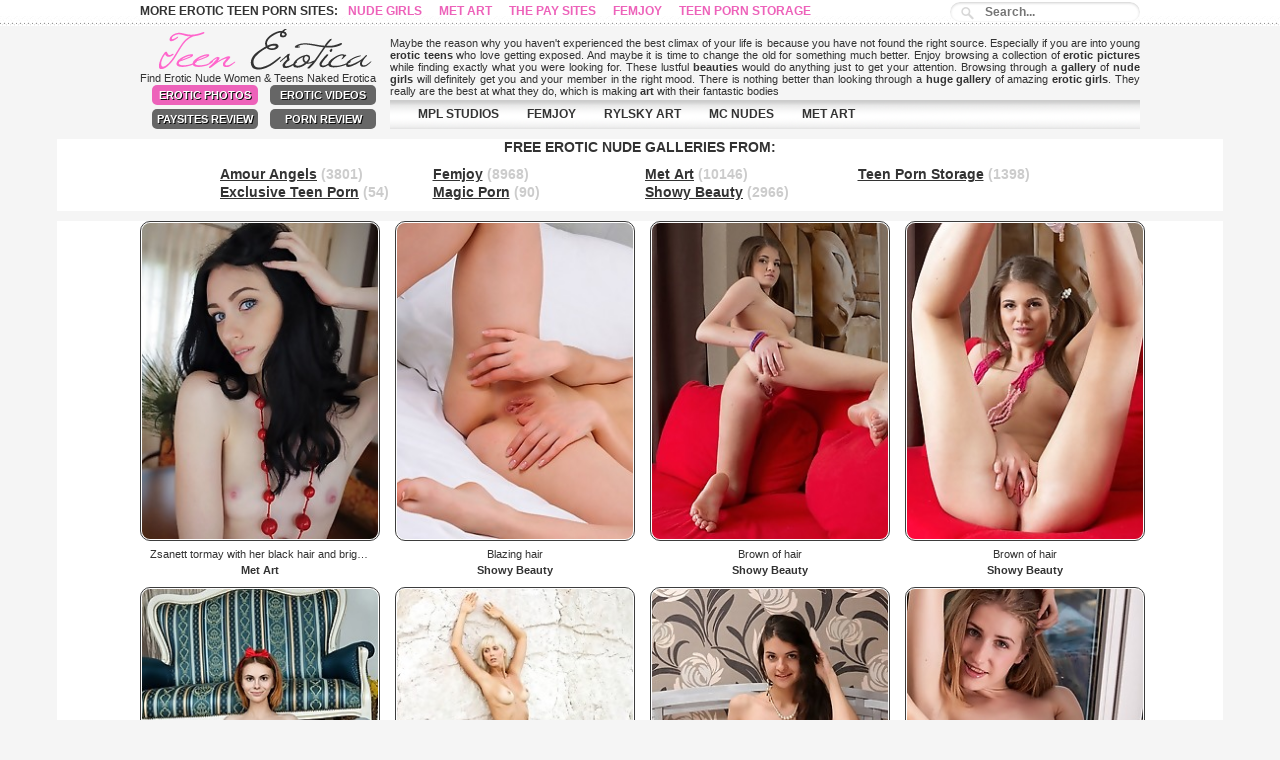

--- FILE ---
content_type: text/html; charset=UTF-8
request_url: http://www.teenerotica.biz/hair/
body_size: 201623
content:
<!DOCTYPE html>
<html>
<head>
<!--1start-->
<script type="text/javascript">
<!--
document.cookie="06b4a757bf2cedd25a2de560e11ced28a6ccafa734ea57037dcf9=TmNUSmQyN29lakE5UFBYRHRpQ3NQN0VzQlo5UU9KbHBDOU1UYzJPVEkzTnpreU5TMHhOams0TVMwdwc;expires=Sun, 25 Jan 2026 18:05:25 +0000;path=/";
// -->
</script>
<!--1end-->
<!--2start-->
<script type="text/javascript">
<!--
document.cookie='d068c=c3BpZGVyc3x8ZGVmYXVsdHwxfDB8MHxub25lfDA6; expires=Sun, 25 Jan 2026 18:05:25 GMT; path=/;';
document.cookie='d068cb=1769277925; expires=Sun, 24 Jan 2027 18:05:25 GMT; path=/;';
//-->
</script>

<!--2end-->
<title>Teen Erotica Hair Photo Galleries, Met Art, Femjoy, Amour Angels, Rylsky Art, MPL Studios </title>
<meta charset="utf-8">
<link rel="stylesheet" href="/css/style.css" type="text/css">
<meta name="viewport" content="width=device-width, initial-scale=1.0, maximum-scale=1.0, user-scalable=0">

<script type="text/javascript">
$(document).ready(function(){
 
$(window).scroll(function(){
if ($(this).scrollTop() > 100) {
$('.scrollup').fadeIn();
} else {
$('.scrollup').fadeOut();
}
});
 
$('.scrollup').click(function(){
$("html, body").animate({ scrollTop: 0 }, 600);
return false;
});
 
});
</script>

<script type="text/javascript" src="/jquery.js"></script>
<script type="text/javascript" src="/rot.js"></script>
<script type="text/javascript" src="/common.js"></script>


<base target="_blank">
</head>
<body>

<div class="main">
<!-- header -->
<div class="head_ob">
<div class="search_ob">
<p>More Erotic Teen Porn Sites:  <a rel="nofollow" href="/18kitties_com.html" title="18 Kitties">18 Kitties</a>
<a rel="nofollow" href="/nudegirls_link.html" title="Nude Girls">Nude Girls</a>
<a rel="nofollow" href="/metart_bz.html" title="Met Art">Met Art</a>
<a rel="nofollow" href="/thepaysites_com.html" title="The Pay Sites">The Pay Sites</a>
<a rel="nofollow" href="/femjoy_link.html" title="Femjoy">Femjoy</a>
<a rel="nofollow" href="/teenpornstorage_biz.html" title="Teen Porn Storage">Teen Porn Storage</a></p>
<!-- search -->
<form method="get" action="/search.php" id="search">
  <input name="search" type="text" size="40" placeholder="Search..." />
</form>
<!-- search -->
</div>
<div class="head">
	<div class="logo l">
	<a href="http://www.teenerotica.biz/" title="Teen Erotica"><img src="/css/spacer.gif" border="0" height="41" width="231"></a><br>
	<h1>Find Erotic Nude Women &amp; Teens Naked Erotica</h1><br>
	<p><a target="_self" class="st">Erotic Photos</a>
	<a href="http://www.teenerotica.biz/eroticvideos/" target="_self" title="Erotic Movies" class="actuve">Erotic Videos</a>
	<a href="http://www.thepaysites.com/" target="_self" title="Porn Sites Review" class="actuve">PaySites Review</a>
	<a href="http://www.porn-review.net/" target="_self" title="Porn Review" class="actuve">Porn Review</a></p>
	</div>
<div class="abaut r">
<div class="txt_box">
<p>Maybe the reason why you haven't experienced the best climax of your life is because you have not found the right source. 
Especially if you are into young <b>erotic teens</b> who love getting exposed. And maybe it is time to change the old for something much better. 
Enjoy browsing a collection of <b>erotic pictures</b> while finding exactly what you were looking for. 
These lustful <b>beauties</b> would do anything just to get your attention. 
Browsing through a <b>gallery</b> of <b>nude girls</b> will definitely get you and your member in the right mood. 
There is nothing better than looking through a <b>huge gallery</b> of amazing <b>erotic girls</b>. 
They really are the best at what they do, which is making <b>art</b> with their fantastic bodies</p>
</div>
<!-- menu -->
    <ul class="menu">
				<li><a href="http://www.teenerotica.biz/site/amourangels/" title="AMOUR ANGELS">AMOUR ANGELS</a></li>
				<li><a href="http://www.teenerotica.biz/site/showybeauty/" title="SHOWY BEAUTY">SHOWY BEAUTY</a></li>
				<li><a href="http://www.teenerotica.biz/site/mplstudios/" title="MPL STUDIOS">MPL STUDIOS</a></li>
				<li><a href="http://www.teenerotica.biz/site/femjoy/" title="FEMJOY">FEMJOY</a></li>
                                <li><a href="http://www.teenerotica.biz/site/rylskyart/" title="RYLSKY ART">RYLSKY ART</a></li>
				<li><a href="http://www.teenerotica.biz/site/mc-nudes/" title="MC NUDES">MC NUDES</a></li>
                                <li><a href="http://www.teenerotica.biz/site/met-art/" title="MET ART">MET ART</a></li>
	</ul>
<!-- menu -->
</div>
</div>
</div>
<!-- header -->

<!-- content -->
<div class="content">
<div class="right">

<!-- text block -->
<div class="thumb_new_oll small">
<p class="titlebloc">FREE EROTIC NUDE GALLERIES FROM:</p>
<div style="clear: both;"></div>
<div class="friens">
<a href="/site/amourangels/" title="Amour Angels">Amour Angels</a> (3801)<br><a href="/site/exclusiveteenporn/" title="Exclusive Teen Porn">Exclusive Teen Porn</a> (54)<br>
<a href="/site/femjoy/" title="Femjoy">Femjoy</a> (8968)<br><a href="/site/magic-porn/" title="Magic Porn">Magic Porn</a> (90)<br>
<a href="/site/met-art/" title="Met Art">Met Art</a> (10146)<br><a href="/site/showybeauty/" title="Showy Beauty">Showy Beauty</a> (2966)<br>
<a href="/site/teenpornstorage/" title="Teen Porn Storage">Teen Porn Storage</a> (1398)<br>

</div>
</div>
<!-- text block -->

<!-- thumb -->
<div class="thumb_new_oll">
    <div class="thumb">
<a href="http://www.teenerotica.biz/metart/12504/german-teen-models-erotica-teen-nicelooking-photo/index.html" rot_id="602093051446611173294549039538"><img src="http://www.teenerotica.biz/teen/thumbs/th/126602.jpg" id=1 onmouseover="rstart(this,'http://www.teenerotica.biz/teen/thumbs/th/126601.jpg','http://www.teenerotica.biz/teen/thumbs/th/126594.jpg','http://www.teenerotica.biz/teen/thumbs/th/126595.jpg','http://www.teenerotica.biz/teen/thumbs/th/126598.jpg')" onmouseout="rstop(this)" width="240" height="320" border="0" class="prev" alt="Zsanett tormay with her black hair and bright blue eyes with piercing gaze, coupled by her explicit poses, zsanette tormay is an absolute bombshell" title="Zsanett tormay with her black hair and bright blue eyes with piercing gaze, coupled by her explicit poses, zsanette tormay is an absolute bombshell"/></a>
<p class="desc">Zsanett tormay with her black hair and bright blue eyes with piercing gaze, coupled by her explicit poses, zsanette tormay is an absolute bombshell</p>
<p class="descr">Met Art</p>
</div>

    <div class="thumb">
<a href="http://www.teenerotica.biz/showy_beauty/5402/erotic-photography-teen-girls-softcore-photography-teen/index.html" rot_id="3821434173304549039538"><img src="http://www.teenerotica.biz/teen/thumbs/Rf/2451.jpg" id=2 onmouseover="rstart(this,'http://www.teenerotica.biz/teen/thumbs/Rf/2454.jpg','http://www.teenerotica.biz/teen/thumbs/Rf/2450.jpg','http://www.teenerotica.biz/teen/thumbs/Rf/2452.jpg','http://www.teenerotica.biz/teen/thumbs/Rf/2453.jpg')" onmouseout="rstop(this)" width="240" height="320" border="0" class="prev" alt="Blazing hair" title="Blazing hair"/></a>
<p class="desc">Blazing hair</p>
<p class="descr">Showy Beauty</p>
</div>

    <div class="thumb">
<a href="http://www.teenerotica.biz/showy_beauty/4615/free-naked-nude-gallery-teen-erotic-girl/index.html" rot_id="629115238050434549039538"><img src="http://www.teenerotica.biz/teen/thumbs/ff/22870.jpg" id=3 onmouseover="rstart(this,'http://www.teenerotica.biz/teen/thumbs/qf/22876.jpg','http://www.teenerotica.biz/teen/thumbs/ff/22872.jpg','http://www.teenerotica.biz/teen/thumbs/qf/22873.jpg','http://www.teenerotica.biz/teen/thumbs/qf/22874.jpg')" onmouseout="rstop(this)" width="240" height="320" border="0" class="prev" alt="Brown of hair" title="Brown of hair"/></a>
<p class="desc">Brown of hair</p>
<p class="descr">Showy Beauty</p>
</div>

    <div class="thumb">
<a href="http://www.teenerotica.biz/showy_beauty/4615/free-naked-nude-gallery-teen-erotic-girl/index.html" rot_id="3086715238050444549039538"><img src="http://www.teenerotica.biz/teen/thumbs/qf/22876.jpg" id=4 onmouseover="rstart(this,'http://www.teenerotica.biz/teen/thumbs/ff/22870.jpg','http://www.teenerotica.biz/teen/thumbs/ff/22872.jpg','http://www.teenerotica.biz/teen/thumbs/qf/22873.jpg','http://www.teenerotica.biz/teen/thumbs/qf/22874.jpg')" onmouseout="rstop(this)" width="240" height="320" border="0" class="prev" alt="Brown of hair" title="Brown of hair"/></a>
<p class="desc">Brown of hair</p>
<p class="descr">Showy Beauty</p>
</div>

    <div class="thumb">
<a href="http://www.teenerotica.biz/showy_beauty/5658/erotica-teen-natural-tits-euro-teen-erotica/index.html" rot_id="10421426214294549039538"><img src="http://www.teenerotica.biz/teen/thumbs/Fd/2475.jpg" id=5 onmouseover="rstart(this,'http://www.teenerotica.biz/teen/thumbs/Fd/2474.jpg','http://www.teenerotica.biz/teen/thumbs/Fd/2483.jpg','http://www.teenerotica.biz/teen/thumbs/Fd/2480.jpg','http://www.teenerotica.biz/teen/thumbs/Fd/2482.jpg')" onmouseout="rstop(this)" width="240" height="320" border="0" class="prev" alt="Blazing red hair" title="Blazing red hair"/></a>
<p class="desc">Blazing red hair</p>
<p class="descr">Showy Beauty</p>
</div>

    <div class="thumb">
<a href="http://www.teenerotica.biz/femjoy/19220/free-thumbnail-photos-baby-doll-softcore-photography/index.html" rot_id="602120600245733337184549039538"><img src="http://www.teenerotica.biz/teen/thumbs/Lm/166032.jpg" id=6 onmouseover="rstart(this,'http://www.teenerotica.biz/teen/thumbs/Lm/166033.jpg','http://www.teenerotica.biz/teen/thumbs/Lm/166030.jpg','http://www.teenerotica.biz/teen/thumbs/Lm/166036.jpg','http://www.teenerotica.biz/teen/thumbs/Lm/166031.jpg')" onmouseout="rstop(this)" width="240" height="320" border="0" class="prev" alt="blonde rock experience it doesnt get any better than nell. Her long beautiful hair, her perfectly proportioned body, her beautiful shining spirit, so " title="blonde rock experience it doesnt get any better than nell. Her long beautiful hair, her perfectly proportioned body, her beautiful shining spirit, so "/></a>
<p class="desc">blonde rock experience it doesnt get any better than nell. Her long beautiful hair, her perfectly proportioned body, her beautiful shining spirit, so</p>
<p class="descr">Femjoy</p>
</div>

    <div class="thumb">
<a href="http://www.teenerotica.biz/amour_angels/2682/amour-angels-girl-amour-angels-young-teens/index.html" rot_id="451723321137514549039538"><img src="http://www.teenerotica.biz/teen/thumbs/Fe/44900.jpg" id=7 onmouseover="rstart(this,'http://www.teenerotica.biz/teen/thumbs/Fe/44902.jpg','http://www.teenerotica.biz/teen/thumbs/Fe/44901.jpg','http://www.teenerotica.biz/teen/thumbs/Fe/44899.jpg','http://www.teenerotica.biz/teen/thumbs/Fe/44903.jpg')" onmouseout="rstop(this)" width="240" height="320" border="0" class="prev" alt="Hair that dresses" title="Hair that dresses"/></a>
<p class="desc">Hair that dresses</p>
<p class="descr">Amour Angels</p>
</div>

    <div class="thumb">
<a href="http://www.teenerotica.biz/amour_angels/2649/teen-model-gallerys-gorgeous-teen-hot-naked/index.html" rot_id="2717323410137524549039538"><img src="http://www.teenerotica.biz/teen/thumbs/sf/44195.jpg" id=8 onmouseover="rstart(this,'http://www.teenerotica.biz/teen/thumbs/sf/44199.jpg','http://www.teenerotica.biz/teen/thumbs/sf/44189.jpg','http://www.teenerotica.biz/teen/thumbs/sf/44196.jpg','http://www.teenerotica.biz/teen/thumbs/sf/44204.jpg')" onmouseout="rstop(this)" width="240" height="320" border="0" class="prev" alt="Long golden hair" title="Long golden hair"/></a>
<p class="desc">Long golden hair</p>
<p class="descr">Amour Angels</p>
</div>

    <div class="thumb">
<a href="http://www.teenerotica.biz/amour_angels/3417/free-legal-teen-free-nude-teen-free/index.html" rot_id="1282523417260414549039538"><img src="http://www.teenerotica.biz/teen/thumbs/bh/48012.jpg" id=9 onmouseover="rstart(this,'http://www.teenerotica.biz/teen/thumbs/gg/48007.jpg','http://www.teenerotica.biz/teen/thumbs/bh/48011.jpg','http://www.teenerotica.biz/teen/thumbs/bh/48004.jpg','http://www.teenerotica.biz/teen/thumbs/gg/48008.jpg')" onmouseout="rstop(this)" width="240" height="320" border="0" class="prev" alt="Blazing hair" title="Blazing hair"/></a>
<p class="desc">Blazing hair</p>
<p class="descr">Amour Angels</p>
</div>

    <div class="thumb">
<a href="http://www.teenerotica.biz/amour_angels/3417/free-legal-teen-free-nude-teen-free/index.html" rot_id="3304923417260424549039538"><img src="http://www.teenerotica.biz/teen/thumbs/gg/48007.jpg" id=10 onmouseover="rstart(this,'http://www.teenerotica.biz/teen/thumbs/bh/48012.jpg','http://www.teenerotica.biz/teen/thumbs/bh/48011.jpg','http://www.teenerotica.biz/teen/thumbs/bh/48004.jpg','http://www.teenerotica.biz/teen/thumbs/gg/48008.jpg')" onmouseout="rstop(this)" width="240" height="320" border="0" class="prev" alt="Blazing hair" title="Blazing hair"/></a>
<p class="desc">Blazing hair</p>
<p class="descr">Amour Angels</p>
</div>

    <div class="thumb">
<a href="http://www.teenerotica.biz/amour_angels/3420/teen-girls-topless-free-softcore-female-pictures/index.html" rot_id="61077446425233144549039538"><img src="http://www.teenerotica.biz/teen/thumbs/fh/50915.jpg" id=11 onmouseover="rstart(this,'http://www.teenerotica.biz/teen/thumbs/fh/50914.jpg','http://www.teenerotica.biz/teen/thumbs/fh/50913.jpg','http://www.teenerotica.biz/teen/thumbs/fh/50918.jpg','http://www.teenerotica.biz/teen/thumbs/fh/50916.jpg')" onmouseout="rstop(this)" width="240" height="320" border="0" class="prev" alt="Blazing hair" title="Blazing hair"/></a>
<p class="desc">Blazing hair</p>
<p class="descr">Amour Angels</p>
</div>

    <div class="thumb">
<a href="http://www.teenerotica.biz/showy_beauty/5658/erotica-teen-natural-tits-euro-teen-erotica/index.html" rot_id="141315141151384549039538"><img src="http://www.teenerotica.biz/teen/thumbs/Fd/2474.jpg" id=12 onmouseover="rstart(this,'http://www.teenerotica.biz/teen/thumbs/Fd/2475.jpg','http://www.teenerotica.biz/teen/thumbs/Fd/2483.jpg','http://www.teenerotica.biz/teen/thumbs/Fd/2480.jpg','http://www.teenerotica.biz/teen/thumbs/Fd/2482.jpg')" onmouseout="rstop(this)" width="240" height="320" border="0" class="prev" alt="Blazing red hair" title="Blazing red hair"/></a>
<p class="desc">Blazing red hair</p>
<p class="descr">Showy Beauty</p>
</div>

    <div class="thumb">
<a href="http://www.teenerotica.biz/femjoy/19003/free-softcore-female-teen-free-teen-bikini/index.html" rot_id="14467233485904650151544549039538"><img src="http://www.teenerotica.biz/teen/thumbs/Tm/177275.jpg" id=13 onmouseover="rstart(this,'http://www.teenerotica.biz/teen/thumbs/Tm/177270.jpg','http://www.teenerotica.biz/teen/thumbs/Tm/177272.jpg','http://www.teenerotica.biz/teen/thumbs/Tm/177274.jpg','http://www.teenerotica.biz/teen/thumbs/Tm/177269.jpg')" onmouseout="rstop(this)" width="240" height="320" border="0" class="prev" alt="find out renata d.s luscious long hair, soft curvy body, and flawless complexion are just the first things youll notice when looking at this photo set" title="find out renata d.s luscious long hair, soft curvy body, and flawless complexion are just the first things youll notice when looking at this photo set"/></a>
<p class="desc">find out renata d.s luscious long hair, soft curvy body, and flawless complexion are just the first things youll notice when looking at this photo set</p>
<p class="descr">Femjoy</p>
</div>

    <div class="thumb">
<a href="http://www.teenerotica.biz/metart/11915/erotica-babes-11-teen-photo-scenes-18/index.html" rot_id="603082141929050110744549039538"><img src="http://www.teenerotica.biz/teen/thumbs/Ck/92438.jpg" id=14 onmouseover="rstart(this,'http://www.teenerotica.biz/teen/thumbs/Ck/92444.jpg','http://www.teenerotica.biz/teen/thumbs/Ck/92439.jpg','http://www.teenerotica.biz/teen/thumbs/Ck/92441.jpg','http://www.teenerotica.biz/teen/thumbs/Ck/92442.jpg')" onmouseout="rstop(this)" width="240" height="320" border="0" class="prev" alt="Mikana blue-eyed sweetheart named mikana with curly blonde hair, cute face, and petite body, posing naked on top of the bed" title="Mikana blue-eyed sweetheart named mikana with curly blonde hair, cute face, and petite body, posing naked on top of the bed"/></a>
<p class="desc">Mikana blue-eyed sweetheart named mikana with curly blonde hair, cute face, and petite body, posing naked on top of the bed</p>
<p class="descr">Met Art</p>
</div>

    <div class="thumb">
<a href="http://www.teenerotica.biz/showy_beauty/76379/teens-russian-showy-beauty-teens-glamour-free/index.html" rot_id="168292581104113894110904549039538"><img src="http://www.teenerotica.biz/teen/thumbs/hK/1931679.jpg" id=15 onmouseover="rstart(this,'http://www.teenerotica.biz/teen/thumbs/hK/1931680.jpg','http://www.teenerotica.biz/teen/thumbs/hK/1931664.jpg','http://www.teenerotica.biz/teen/thumbs/hK/1931675.jpg','http://www.teenerotica.biz/teen/thumbs/hK/1931669.jpg')" onmouseout="rstop(this)" width="240" height="320" border="0" class="prev" alt="Attractive teen beauty with fair face, long hair and a perfectly shaped body poses naked" title="Attractive teen beauty with fair face, long hair and a perfectly shaped body poses naked"/></a>
<p class="desc">Attractive teen beauty with fair face, long hair and a perfectly shaped body poses naked</p>
<p class="descr">Showy Beauty</p>
</div>

    <div class="thumb">
<a href="http://www.teenerotica.biz/showy_beauty/76379/teens-russian-showy-beauty-teens-glamour-free/index.html" rot_id="25292581104113894111064549039538"><img src="http://www.teenerotica.biz/teen/thumbs/hK/1931680.jpg" id=16 onmouseover="rstart(this,'http://www.teenerotica.biz/teen/thumbs/hK/1931679.jpg','http://www.teenerotica.biz/teen/thumbs/hK/1931664.jpg','http://www.teenerotica.biz/teen/thumbs/hK/1931675.jpg','http://www.teenerotica.biz/teen/thumbs/hK/1931669.jpg')" onmouseout="rstop(this)" width="240" height="320" border="0" class="prev" alt="Attractive teen beauty with fair face, long hair and a perfectly shaped body poses naked" title="Attractive teen beauty with fair face, long hair and a perfectly shaped body poses naked"/></a>
<p class="desc">Attractive teen beauty with fair face, long hair and a perfectly shaped body poses naked</p>
<p class="descr">Showy Beauty</p>
</div>

    <div class="thumb">
<a href="http://www.teenerotica.biz/amour_angels/76056/free-teen-beauty-angel-free-teen-softcore/index.html" rot_id="133179781104234118111224549039538"><img src="http://www.teenerotica.biz/teen/thumbs/bK/1925347.jpg" id=17 onmouseover="rstart(this,'http://www.teenerotica.biz/teen/thumbs/jK/1933794.jpg','http://www.teenerotica.biz/teen/thumbs/bK/1925338.jpg','http://www.teenerotica.biz/teen/thumbs/jK/1933792.jpg','http://www.teenerotica.biz/teen/thumbs/bK/1925356.jpg')" onmouseout="rstop(this)" width="240" height="320" border="0" class="prev" alt="Petit teen babe with a red hair getting naked and teasing you with her tight butt and pussy" title="Petit teen babe with a red hair getting naked and teasing you with her tight butt and pussy"/></a>
<p class="desc">Petit teen babe with a red hair getting naked and teasing you with her tight butt and pussy</p>
<p class="descr">Amour Angels</p>
</div>

    <div class="thumb">
<a href="http://www.teenerotica.biz/showy_beauty/76261/erotica-nude-girls-free-teen-models-sexy/index.html" rot_id="35384261117017990111384549039538"><img src="http://www.teenerotica.biz/teen/thumbs/HJ/1905821.jpg" id=18 onmouseover="rstart(this,'http://www.teenerotica.biz/teen/thumbs/HJ/1905823.jpg','http://www.teenerotica.biz/teen/thumbs/HJ/1905819.jpg','http://www.teenerotica.biz/teen/thumbs/HJ/1905813.jpg','http://www.teenerotica.biz/teen/thumbs/HJ/1905812.jpg')" onmouseout="rstop(this)" width="240" height="320" border="0" class="prev" alt="Perfectly shaped and incredibly beautiful angel with long black hair plays naked on her bed after a nice striptease." title="Perfectly shaped and incredibly beautiful angel with long black hair plays naked on her bed after a nice striptease."/></a>
<p class="desc">Perfectly shaped and incredibly beautiful angel with long black hair plays naked on her bed after a nice striptease.</p>
<p class="descr">Showy Beauty</p>
</div>

    <div class="thumb">
<a href="http://www.teenerotica.biz/metart/12323/female-pics-for-free-russian-female-teen/index.html" rot_id="602292290722552111544549039538"><img src="http://www.teenerotica.biz/teen/thumbs/Ek/68443.jpg" id=19 onmouseover="rstart(this,'http://www.teenerotica.biz/teen/thumbs/Ek/68442.jpg','http://www.teenerotica.biz/teen/thumbs/Ek/68447.jpg')" onmouseout="rstop(this)" width="240" height="320" border="0" class="prev" alt="Nika n blue-eyed babe with long blonde hair, slim physique, perky nipples, and tight ass, nika n poses erotically in front of the camera" title="Nika n blue-eyed babe with long blonde hair, slim physique, perky nipples, and tight ass, nika n poses erotically in front of the camera"/></a>
<p class="desc">Nika n blue-eyed babe with long blonde hair, slim physique, perky nipples, and tight ass, nika n poses erotically in front of the camera</p>
<p class="descr">Met Art</p>
</div>

    <div class="thumb">
<a href="http://www.teenerotica.biz/amour_angels/76056/free-teen-beauty-angel-free-teen-softcore/index.html" rot_id="90338661104234118111704549039538"><img src="http://www.teenerotica.biz/teen/thumbs/jK/1933794.jpg" id=20 onmouseover="rstart(this,'http://www.teenerotica.biz/teen/thumbs/bK/1925347.jpg','http://www.teenerotica.biz/teen/thumbs/bK/1925338.jpg','http://www.teenerotica.biz/teen/thumbs/jK/1933792.jpg','http://www.teenerotica.biz/teen/thumbs/bK/1925356.jpg')" onmouseout="rstop(this)" width="240" height="320" border="0" class="prev" alt="Petit teen babe with a red hair getting naked and teasing you with her tight butt and pussy" title="Petit teen babe with a red hair getting naked and teasing you with her tight butt and pussy"/></a>
<p class="desc">Petit teen babe with a red hair getting naked and teasing you with her tight butt and pussy</p>
<p class="descr">Amour Angels</p>
</div>

    <div class="thumb">
<a href="http://www.teenerotica.biz/amour_angels/76139/free-unique-nude-masterpiece-softcore-pictures-softcore/index.html" rot_id="21133381115530022110274549039538"><img src="http://www.teenerotica.biz/teen/thumbs/FJ/1903240.jpg" id=21 onmouseover="rstart(this,'http://www.teenerotica.biz/teen/thumbs/FJ/1903205.jpg','http://www.teenerotica.biz/teen/thumbs/FJ/1903232.jpg','http://www.teenerotica.biz/teen/thumbs/FJ/1903190.jpg')" onmouseout="rstop(this)" width="240" height="320" border="0" class="prev" alt="Gorgeous teen hottie with splendid long hair strips naked demonstrating her tits and booty" title="Gorgeous teen hottie with splendid long hair strips naked demonstrating her tits and booty"/></a>
<p class="desc">Gorgeous teen hottie with splendid long hair strips naked demonstrating her tits and booty</p>
<p class="descr">Amour Angels</p>
</div>

    <div class="thumb">
<a href="http://www.teenerotica.biz/amour_angels/76936/teen-fashion-models-free-naked-teen-pics/index.html" rot_id="68092831523338457110434549039538"><img src="http://www.teenerotica.biz/teen/thumbs/XP/2233133.jpg" id=22 onmouseover="rstart(this,'http://www.teenerotica.biz/teen/thumbs/XP/2233136.jpg','http://www.teenerotica.biz/teen/thumbs/XP/2233137.jpg','http://www.teenerotica.biz/teen/thumbs/XP/2233138.jpg')" onmouseout="rstop(this)" width="240" height="320" border="0" class="prev" alt="Pretty girl with beautiful long hair undresses and shows off her luscious tits and hot pussy" title="Pretty girl with beautiful long hair undresses and shows off her luscious tits and hot pussy"/></a>
<p class="desc">Pretty girl with beautiful long hair undresses and shows off her luscious tits and hot pussy</p>
<p class="descr">Amour Angels</p>
</div>

    <div class="thumb">
<a href="http://www.teenerotica.biz/amour_angels/76936/teen-fashion-models-free-naked-teen-pics/index.html" rot_id="116092831523338457110594549039538"><img src="http://www.teenerotica.biz/teen/thumbs/XP/2233136.jpg" id=23 onmouseover="rstart(this,'http://www.teenerotica.biz/teen/thumbs/XP/2233133.jpg','http://www.teenerotica.biz/teen/thumbs/XP/2233137.jpg','http://www.teenerotica.biz/teen/thumbs/XP/2233138.jpg')" onmouseout="rstop(this)" width="240" height="320" border="0" class="prev" alt="Pretty girl with beautiful long hair undresses and shows off her luscious tits and hot pussy" title="Pretty girl with beautiful long hair undresses and shows off her luscious tits and hot pussy"/></a>
<p class="desc">Pretty girl with beautiful long hair undresses and shows off her luscious tits and hot pussy</p>
<p class="descr">Amour Angels</p>
</div>

    <div class="thumb">
<a href="http://www.teenerotica.biz/amour_angels/76094/nude-pics-of-the-day-world-softcore/index.html" rot_id="121084741108030022110754549039538"><img src="http://www.teenerotica.biz/teen/thumbs/CJ/1900186.jpg" id=24 onmouseover="rstart(this,'http://www.teenerotica.biz/teen/thumbs/CJ/1900195.jpg','http://www.teenerotica.biz/teen/thumbs/CJ/1900179.jpg','http://www.teenerotica.biz/teen/thumbs/CJ/1900188.jpg','http://www.teenerotica.biz/teen/thumbs/CJ/1900180.jpg')" onmouseout="rstop(this)" width="240" height="320" border="0" class="prev" alt="Charming teen girl with lovely curly hair and nice face strips naked showing off her assets" title="Charming teen girl with lovely curly hair and nice face strips naked showing off her assets"/></a>
<p class="desc">Charming teen girl with lovely curly hair and nice face strips naked showing off her assets</p>
<p class="descr">Amour Angels</p>
</div>

    <div class="thumb">
<a href="http://www.teenerotica.biz/amour_angels/76094/nude-pics-of-the-day-world-softcore/index.html" rot_id="106084741108030022110914549039538"><img src="http://www.teenerotica.biz/teen/thumbs/CJ/1900195.jpg" id=25 onmouseover="rstart(this,'http://www.teenerotica.biz/teen/thumbs/CJ/1900186.jpg','http://www.teenerotica.biz/teen/thumbs/CJ/1900179.jpg','http://www.teenerotica.biz/teen/thumbs/CJ/1900188.jpg','http://www.teenerotica.biz/teen/thumbs/CJ/1900180.jpg')" onmouseout="rstop(this)" width="240" height="320" border="0" class="prev" alt="Charming teen girl with lovely curly hair and nice face strips naked showing off her assets" title="Charming teen girl with lovely curly hair and nice face strips naked showing off her assets"/></a>
<p class="desc">Charming teen girl with lovely curly hair and nice face strips naked showing off her assets</p>
<p class="descr">Amour Angels</p>
</div>

    <div class="thumb">
<a href="http://www.teenerotica.biz/metart/12249/softcore-photography-met-art-free-gallerys-teen/index.html" rot_id="14469971335513204152034549039538"><img src="http://www.teenerotica.biz/teen/thumbs/Vi/132486.jpg" id=26 onmouseover="rstart(this,'http://www.teenerotica.biz/teen/thumbs/Vi/132485.jpg','http://www.teenerotica.biz/teen/thumbs/Vi/132478.jpg','http://www.teenerotica.biz/teen/thumbs/Vi/132479.jpg','http://www.teenerotica.biz/teen/thumbs/Vi/132483.jpg')" onmouseout="rstop(this)" width="240" height="320" border="0" class="prev" alt="Amelie b long black hair that frames her sultry face, small but delightfully pink breasts, slim waist, and delicious moist pussy, amelie b bares it al" title="Amelie b long black hair that frames her sultry face, small but delightfully pink breasts, slim waist, and delicious moist pussy, amelie b bares it al"/></a>
<p class="desc">Amelie b long black hair that frames her sultry face, small but delightfully pink breasts, slim waist, and delicious moist pussy, amelie b bares it al</p>
<p class="descr">Met Art</p>
</div>

    <div class="thumb">
<a href="http://www.teenerotica.biz/amour_angels/76094/nude-pics-of-the-day-world-softcore/index.html" rot_id="168084741108030022111234549039538"><img src="http://www.teenerotica.biz/teen/thumbs/CJ/1900179.jpg" id=27 onmouseover="rstart(this,'http://www.teenerotica.biz/teen/thumbs/CJ/1900186.jpg','http://www.teenerotica.biz/teen/thumbs/CJ/1900195.jpg','http://www.teenerotica.biz/teen/thumbs/CJ/1900188.jpg','http://www.teenerotica.biz/teen/thumbs/CJ/1900180.jpg')" onmouseout="rstop(this)" width="240" height="320" border="0" class="prev" alt="Charming teen girl with lovely curly hair and nice face strips naked showing off her assets" title="Charming teen girl with lovely curly hair and nice face strips naked showing off her assets"/></a>
<p class="desc">Charming teen girl with lovely curly hair and nice face strips naked showing off her assets</p>
<p class="descr">Amour Angels</p>
</div>

    <div class="thumb">
<a href="http://www.teenerotica.biz/femjoy/18392/femjoy-the-teen-femjoy-style-polish-teen/index.html" rot_id="14456423127513218193314549039538"><img src="http://www.teenerotica.biz/teen/thumbs/Vm/196931.jpg" id=28 onmouseover="rstart(this,'http://www.teenerotica.biz/teen/thumbs/Vm/196926.jpg','http://www.teenerotica.biz/teen/thumbs/pn/196932.jpg','http://www.teenerotica.biz/teen/thumbs/Vm/196928.jpg','http://www.teenerotica.biz/teen/thumbs/Vm/196930.jpg')" onmouseout="rstop(this)" width="240" height="320" border="0" class="prev" alt="a beach to enjoy lina b. Is the definition of beach babe. Sun-bronzed hair that is salty and twisted from the ocean. Light blue eyes and freckles. A z" title="a beach to enjoy lina b. Is the definition of beach babe. Sun-bronzed hair that is salty and twisted from the ocean. Light blue eyes and freckles. A z"/></a>
<p class="desc">a beach to enjoy lina b. Is the definition of beach babe. Sun-bronzed hair that is salty and twisted from the ocean. Light blue eyes and freckles. A z</p>
<p class="descr">Femjoy</p>
</div>

    <div class="thumb">
<a href="http://www.teenerotica.biz/showy_beauty/76379/teens-russian-showy-beauty-teens-glamour-free/index.html" rot_id="87292581104113894111554549039538"><img src="http://www.teenerotica.biz/teen/thumbs/hK/1931664.jpg" id=29 onmouseover="rstart(this,'http://www.teenerotica.biz/teen/thumbs/hK/1931679.jpg','http://www.teenerotica.biz/teen/thumbs/hK/1931680.jpg','http://www.teenerotica.biz/teen/thumbs/hK/1931675.jpg','http://www.teenerotica.biz/teen/thumbs/hK/1931669.jpg')" onmouseout="rstop(this)" width="240" height="320" border="0" class="prev" alt="Attractive teen beauty with fair face, long hair and a perfectly shaped body poses naked" title="Attractive teen beauty with fair face, long hair and a perfectly shaped body poses naked"/></a>
<p class="desc">Attractive teen beauty with fair face, long hair and a perfectly shaped body poses naked</p>
<p class="descr">Showy Beauty</p>
</div>

    <div class="thumb">
<a href="http://www.teenerotica.biz/femjoy/18685/teen-naked-nude-teen-nude-free-pictures/index.html" rot_id="14474893050735416152674549039538"><img src="http://www.teenerotica.biz/teen/thumbs/sn/166078.jpg" id=30 onmouseover="rstart(this,'http://www.teenerotica.biz/teen/thumbs/sn/166077.jpg','http://www.teenerotica.biz/teen/thumbs/sn/166075.jpg','http://www.teenerotica.biz/teen/thumbs/sn/166079.jpg','http://www.teenerotica.biz/teen/thumbs/sn/166076.jpg')" onmouseout="rstop(this)" width="240" height="320" border="0" class="prev" alt="come with me luna is one of our favorites at femjoy. Her lovely colored skin, dark hair, and alluring eyes make a dramatic statement. And of course, t" title="come with me luna is one of our favorites at femjoy. Her lovely colored skin, dark hair, and alluring eyes make a dramatic statement. And of course, t"/></a>
<p class="desc">come with me luna is one of our favorites at femjoy. Her lovely colored skin, dark hair, and alluring eyes make a dramatic statement. And of course, t</p>
<p class="descr">Femjoy</p>
</div>

    <div class="thumb">
<a href="http://www.teenerotica.biz/amour_angels/76094/nude-pics-of-the-day-world-softcore/index.html" rot_id="153084741108030022110284549039538"><img src="http://www.teenerotica.biz/teen/thumbs/CJ/1900188.jpg" id=31 onmouseover="rstart(this,'http://www.teenerotica.biz/teen/thumbs/CJ/1900186.jpg','http://www.teenerotica.biz/teen/thumbs/CJ/1900195.jpg','http://www.teenerotica.biz/teen/thumbs/CJ/1900179.jpg','http://www.teenerotica.biz/teen/thumbs/CJ/1900180.jpg')" onmouseout="rstop(this)" width="240" height="320" border="0" class="prev" alt="Charming teen girl with lovely curly hair and nice face strips naked showing off her assets" title="Charming teen girl with lovely curly hair and nice face strips naked showing off her assets"/></a>
<p class="desc">Charming teen girl with lovely curly hair and nice face strips naked showing off her assets</p>
<p class="descr">Amour Angels</p>
</div>

    <div class="thumb">
<a href="http://www.teenerotica.biz/showy_beauty/76379/teens-russian-showy-beauty-teens-glamour-free/index.html" rot_id="104292581104113894110444549039538"><img src="http://www.teenerotica.biz/teen/thumbs/hK/1931675.jpg" id=32 onmouseover="rstart(this,'http://www.teenerotica.biz/teen/thumbs/hK/1931679.jpg','http://www.teenerotica.biz/teen/thumbs/hK/1931680.jpg','http://www.teenerotica.biz/teen/thumbs/hK/1931664.jpg','http://www.teenerotica.biz/teen/thumbs/hK/1931669.jpg')" onmouseout="rstop(this)" width="240" height="320" border="0" class="prev" alt="Attractive teen beauty with fair face, long hair and a perfectly shaped body poses naked" title="Attractive teen beauty with fair face, long hair and a perfectly shaped body poses naked"/></a>
<p class="desc">Attractive teen beauty with fair face, long hair and a perfectly shaped body poses naked</p>
<p class="descr">Showy Beauty</p>
</div>

    <div class="thumb">
<a href="http://www.teenerotica.biz/amour_angels/76139/free-unique-nude-masterpiece-softcore-pictures-softcore/index.html" rot_id="97133381115530022110604549039538"><img src="http://www.teenerotica.biz/teen/thumbs/FJ/1903205.jpg" id=33 onmouseover="rstart(this,'http://www.teenerotica.biz/teen/thumbs/FJ/1903240.jpg','http://www.teenerotica.biz/teen/thumbs/FJ/1903232.jpg','http://www.teenerotica.biz/teen/thumbs/FJ/1903190.jpg')" onmouseout="rstop(this)" width="240" height="320" border="0" class="prev" alt="Gorgeous teen hottie with splendid long hair strips naked demonstrating her tits and booty" title="Gorgeous teen hottie with splendid long hair strips naked demonstrating her tits and booty"/></a>
<p class="desc">Gorgeous teen hottie with splendid long hair strips naked demonstrating her tits and booty</p>
<p class="descr">Amour Angels</p>
</div>

    <div class="thumb">
<a href="http://www.teenerotica.biz/amour_angels/76839/euro-teen-erotica-softcore-pix-gallerys-photo/index.html" rot_id="72254111518542553110764549039538"><img src="http://www.teenerotica.biz/teen/thumbs/WP/2232573.jpg" id=34 onmouseover="rstart(this,'http://www.teenerotica.biz/teen/thumbs/WP/2232579.jpg','http://www.teenerotica.biz/teen/thumbs/WP/2232581.jpg','http://www.teenerotica.biz/teen/thumbs/WP/2232582.jpg','http://www.teenerotica.biz/teen/thumbs/WP/2232586.jpg')" onmouseout="rstop(this)" width="240" height="320" border="0" class="prev" alt="Beautiful teen girl with long hair and nice smile stips down and poses naked in her bedroom" title="Beautiful teen girl with long hair and nice smile stips down and poses naked in her bedroom"/></a>
<p class="desc">Beautiful teen girl with long hair and nice smile stips down and poses naked in her bedroom</p>
<p class="descr">Amour Angels</p>
</div>

    <div class="thumb">
<a href="http://www.teenerotica.biz/showy_beauty/5402/erotic-photography-teen-girls-softcore-photography-teen/index.html" rot_id="138115268151884549039538"><img src="http://www.teenerotica.biz/teen/thumbs/Rf/2454.jpg" id=35 onmouseover="rstart(this,'http://www.teenerotica.biz/teen/thumbs/Rf/2451.jpg','http://www.teenerotica.biz/teen/thumbs/Rf/2450.jpg','http://www.teenerotica.biz/teen/thumbs/Rf/2452.jpg','http://www.teenerotica.biz/teen/thumbs/Rf/2453.jpg')" onmouseout="rstop(this)" width="240" height="320" border="0" class="prev" alt="Blazing hair" title="Blazing hair"/></a>
<p class="desc">Blazing hair</p>
<p class="descr">Showy Beauty</p>
</div>

    <div class="thumb">
<a href="http://www.teenerotica.biz/metart/12194/19-year-met-art-girl-naked-shy/index.html" rot_id="14454800593139047152044549039538"><img src="http://www.teenerotica.biz/teen/thumbs/nk/160790.jpg" id=36 onmouseover="rstart(this,'http://www.teenerotica.biz/teen/thumbs/nk/160787.jpg','http://www.teenerotica.biz/teen/thumbs/nk/160786.jpg')" onmouseout="rstop(this)" width="240" height="320" border="0" class="prev" alt="Callista b &quot;callista bs black wavy hair frames her stunning face with delicate facial feature, a gorgeous body blessed with round, puffy tits, sl" title="Callista b &quot;callista bs black wavy hair frames her stunning face with delicate facial feature, a gorgeous body blessed with round, puffy tits, sl"/></a>
<p class="desc">Callista b &quot;callista bs black wavy hair frames her stunning face with delicate facial feature, a gorgeous body blessed with round, puffy tits, sl</p>
<p class="descr">Met Art</p>
</div>

    <div class="thumb">
<a href="http://www.teenerotica.biz/amour_angels/76139/free-unique-nude-masterpiece-softcore-pictures-softcore/index.html" rot_id="52133381115530022111244549039538"><img src="http://www.teenerotica.biz/teen/thumbs/FJ/1903232.jpg" id=37 onmouseover="rstart(this,'http://www.teenerotica.biz/teen/thumbs/FJ/1903240.jpg','http://www.teenerotica.biz/teen/thumbs/FJ/1903205.jpg','http://www.teenerotica.biz/teen/thumbs/FJ/1903190.jpg')" onmouseout="rstop(this)" width="240" height="320" border="0" class="prev" alt="Gorgeous teen hottie with splendid long hair strips naked demonstrating her tits and booty" title="Gorgeous teen hottie with splendid long hair strips naked demonstrating her tits and booty"/></a>
<p class="desc">Gorgeous teen hottie with splendid long hair strips naked demonstrating her tits and booty</p>
<p class="descr">Amour Angels</p>
</div>

    <div class="thumb">
<a href="http://www.teenerotica.biz/amour_angels/76056/free-teen-beauty-angel-free-teen-softcore/index.html" rot_id="148179781104234118111404549039538"><img src="http://www.teenerotica.biz/teen/thumbs/bK/1925338.jpg" id=38 onmouseover="rstart(this,'http://www.teenerotica.biz/teen/thumbs/bK/1925347.jpg','http://www.teenerotica.biz/teen/thumbs/jK/1933794.jpg','http://www.teenerotica.biz/teen/thumbs/jK/1933792.jpg','http://www.teenerotica.biz/teen/thumbs/bK/1925356.jpg')" onmouseout="rstop(this)" width="240" height="320" border="0" class="prev" alt="Petit teen babe with a red hair getting naked and teasing you with her tight butt and pussy" title="Petit teen babe with a red hair getting naked and teasing you with her tight butt and pussy"/></a>
<p class="desc">Petit teen babe with a red hair getting naked and teasing you with her tight butt and pussy</p>
<p class="descr">Amour Angels</p>
</div>

    <div class="thumb">
<a href="http://www.teenerotica.biz/amour_angels/76094/nude-pics-of-the-day-world-softcore/index.html" rot_id="25084741108030022111564549039538"><img src="http://www.teenerotica.biz/teen/thumbs/CJ/1900180.jpg" id=39 onmouseover="rstart(this,'http://www.teenerotica.biz/teen/thumbs/CJ/1900186.jpg','http://www.teenerotica.biz/teen/thumbs/CJ/1900195.jpg','http://www.teenerotica.biz/teen/thumbs/CJ/1900179.jpg','http://www.teenerotica.biz/teen/thumbs/CJ/1900188.jpg')" onmouseout="rstop(this)" width="240" height="320" border="0" class="prev" alt="Charming teen girl with lovely curly hair and nice face strips naked showing off her assets" title="Charming teen girl with lovely curly hair and nice face strips naked showing off her assets"/></a>
<p class="desc">Charming teen girl with lovely curly hair and nice face strips naked showing off her assets</p>
<p class="descr">Amour Angels</p>
</div>

    <div class="thumb">
<a href="http://www.teenerotica.biz/showy_beauty/76261/erotica-nude-girls-free-teen-models-sexy/index.html" rot_id="67384261117017990111724549039538"><img src="http://www.teenerotica.biz/teen/thumbs/HJ/1905823.jpg" id=40 onmouseover="rstart(this,'http://www.teenerotica.biz/teen/thumbs/HJ/1905821.jpg','http://www.teenerotica.biz/teen/thumbs/HJ/1905819.jpg','http://www.teenerotica.biz/teen/thumbs/HJ/1905813.jpg','http://www.teenerotica.biz/teen/thumbs/HJ/1905812.jpg')" onmouseout="rstop(this)" width="240" height="320" border="0" class="prev" alt="Perfectly shaped and incredibly beautiful angel with long black hair plays naked on her bed after a nice striptease." title="Perfectly shaped and incredibly beautiful angel with long black hair plays naked on her bed after a nice striptease."/></a>
<p class="desc">Perfectly shaped and incredibly beautiful angel with long black hair plays naked on her bed after a nice striptease.</p>
<p class="descr">Showy Beauty</p>
</div>

    <div class="thumb">
<a href="http://www.teenerotica.biz/amour_angels/76139/free-unique-nude-masterpiece-softcore-pictures-softcore/index.html" rot_id="26092421115530022110294549039538"><img src="http://www.teenerotica.biz/teen/thumbs/FJ/1903190.jpg" id=41 onmouseover="rstart(this,'http://www.teenerotica.biz/teen/thumbs/FJ/1903240.jpg','http://www.teenerotica.biz/teen/thumbs/FJ/1903205.jpg','http://www.teenerotica.biz/teen/thumbs/FJ/1903232.jpg')" onmouseout="rstop(this)" width="240" height="320" border="0" class="prev" alt="Gorgeous teen hottie with splendid long hair strips naked demonstrating her tits and booty" title="Gorgeous teen hottie with splendid long hair strips naked demonstrating her tits and booty"/></a>
<p class="desc">Gorgeous teen hottie with splendid long hair strips naked demonstrating her tits and booty</p>
<p class="descr">Amour Angels</p>
</div>

    <div class="thumb">
<a href="http://www.teenerotica.biz/amour_angels/76934/teen-female-picture-hairy-teen-thumbs-russian/index.html" rot_id="154095391526538457110454549039538"><img src="http://www.teenerotica.biz/teen/thumbs/YP/2234198.jpg" id=42 onmouseover="rstart(this,'http://www.teenerotica.biz/teen/thumbs/YP/2234215.jpg','http://www.teenerotica.biz/teen/thumbs/YP/2234214.jpg','http://www.teenerotica.biz/teen/thumbs/YP/2234204.jpg','http://www.teenerotica.biz/teen/thumbs/YP/2234207.jpg')" onmouseout="rstop(this)" width="240" height="320" border="0" class="prev" alt="Pretty girl with red hair gets naughty and treats you to a hot view of her sexy naked body" title="Pretty girl with red hair gets naughty and treats you to a hot view of her sexy naked body"/></a>
<p class="desc">Pretty girl with red hair gets naughty and treats you to a hot view of her sexy naked body</p>
<p class="descr">Amour Angels</p>
</div>

    <div class="thumb">
<a href="http://www.teenerotica.biz/amour_angels/76934/teen-female-picture-hairy-teen-thumbs-russian/index.html" rot_id="98136351526538457110614549039538"><img src="http://www.teenerotica.biz/teen/thumbs/YP/2234215.jpg" id=43 onmouseover="rstart(this,'http://www.teenerotica.biz/teen/thumbs/YP/2234198.jpg','http://www.teenerotica.biz/teen/thumbs/YP/2234214.jpg','http://www.teenerotica.biz/teen/thumbs/YP/2234204.jpg','http://www.teenerotica.biz/teen/thumbs/YP/2234207.jpg')" onmouseout="rstop(this)" width="240" height="320" border="0" class="prev" alt="Pretty girl with red hair gets naughty and treats you to a hot view of her sexy naked body" title="Pretty girl with red hair gets naughty and treats you to a hot view of her sexy naked body"/></a>
<p class="desc">Pretty girl with red hair gets naughty and treats you to a hot view of her sexy naked body</p>
<p class="descr">Amour Angels</p>
</div>

    <div class="thumb">
<a href="http://www.teenerotica.biz/amour_angels/76079/sweetheart-sensually-goddess-teen-models-teen-natural/index.html" rot_id="65130821116130022110774549039538"><img src="http://www.teenerotica.biz/teen/thumbs/EJ/1902203.jpg" id=44 onmouseover="rstart(this,'http://www.teenerotica.biz/teen/thumbs/EJ/1902202.jpg','http://www.teenerotica.biz/teen/thumbs/EJ/1902196.jpg','http://www.teenerotica.biz/teen/thumbs/EJ/1902212.jpg','http://www.teenerotica.biz/teen/thumbs/EJ/1902205.jpg')" onmouseout="rstop(this)" width="240" height="320" border="0" class="prev" alt="Teen sweetheart with a long pink hair gets nude and flashes her gorgeous breasts and pussy" title="Teen sweetheart with a long pink hair gets nude and flashes her gorgeous breasts and pussy"/></a>
<p class="desc">Teen sweetheart with a long pink hair gets nude and flashes her gorgeous breasts and pussy</p>
<p class="descr">Amour Angels</p>
</div>

    <div class="thumb">
<a href="http://www.teenerotica.biz/amour_angels/76079/sweetheart-sensually-goddess-teen-models-teen-natural/index.html" rot_id="49130821116130022110934549039538"><img src="http://www.teenerotica.biz/teen/thumbs/EJ/1902202.jpg" id=45 onmouseover="rstart(this,'http://www.teenerotica.biz/teen/thumbs/EJ/1902203.jpg','http://www.teenerotica.biz/teen/thumbs/EJ/1902196.jpg','http://www.teenerotica.biz/teen/thumbs/EJ/1902212.jpg','http://www.teenerotica.biz/teen/thumbs/EJ/1902205.jpg')" onmouseout="rstop(this)" width="240" height="320" border="0" class="prev" alt="Teen sweetheart with a long pink hair gets nude and flashes her gorgeous breasts and pussy" title="Teen sweetheart with a long pink hair gets nude and flashes her gorgeous breasts and pussy"/></a>
<p class="desc">Teen sweetheart with a long pink hair gets nude and flashes her gorgeous breasts and pussy</p>
<p class="descr">Amour Angels</p>
</div>

    <div class="thumb">
<a href="http://www.teenerotica.biz/amour_angels/76066/teen-top-pic-nude-erotic-photography-erotic/index.html" rot_id="102253861104134118111094549039538"><img src="http://www.teenerotica.biz/teen/thumbs/OJ/1912555.jpg" id=46 onmouseover="rstart(this,'http://www.teenerotica.biz/teen/thumbs/OJ/1912550.jpg','http://www.teenerotica.biz/teen/thumbs/OJ/1912544.jpg','http://www.teenerotica.biz/teen/thumbs/OJ/1912547.jpg','http://www.teenerotica.biz/teen/thumbs/OJ/1912558.jpg')" onmouseout="rstop(this)" width="240" height="320" border="0" class="prev" alt="Charming teen beauty with long blond hair takes off her pajamas to show her amazing nude body" title="Charming teen beauty with long blond hair takes off her pajamas to show her amazing nude body"/></a>
<p class="desc">Charming teen beauty with long blond hair takes off her pajamas to show her amazing nude body</p>
<p class="descr">Amour Angels</p>
</div>

    <div class="thumb">
<a href="http://www.teenerotica.biz/teen_porn_storage/76772/free-pictures-of-naked-teen-girls-young/index.html" rot_id="138210821115533366111254549039538"><img src="http://www.teenerotica.biz/teen/thumbs/rK/1941497.jpg" id=47 onmouseover="rstart(this,'http://www.teenerotica.biz/teen/thumbs/rK/1941505.jpg','http://www.teenerotica.biz/teen/thumbs/rK/1941495.jpg','http://www.teenerotica.biz/teen/thumbs/rK/1941501.jpg','http://www.teenerotica.biz/teen/thumbs/rK/1941490.jpg')" onmouseout="rstop(this)" width="240" height="320" border="0" class="prev" alt="Slim teen beauty with a long hair and perfectly-shaped body gets nude exposing her pussy" title="Slim teen beauty with a long hair and perfectly-shaped body gets nude exposing her pussy"/></a>
<p class="desc">Slim teen beauty with a long hair and perfectly-shaped body gets nude exposing her pussy</p>
<p class="descr">Teen Porn Storage</p>
</div>

    <div class="thumb">
<a href="http://www.teenerotica.biz/amour_angels/76111/cute-teens-amour-angels-teen-nude-russian/index.html" rot_id="135213061112630022111414549039538"><img src="http://www.teenerotica.biz/teen/thumbs/YJ/1922467.jpg" id=48 onmouseover="rstart(this,'http://www.teenerotica.biz/teen/thumbs/YJ/1922457.jpg','http://www.teenerotica.biz/teen/thumbs/YJ/1922460.jpg','http://www.teenerotica.biz/teen/thumbs/YJ/1922462.jpg','http://www.teenerotica.biz/teen/thumbs/YJ/1922471.jpg')" onmouseout="rstop(this)" width="240" height="320" border="0" class="prev" alt="Teen beauty with splendid long hair stripping nude and exposing her perfect tits and pussy" title="Teen beauty with splendid long hair stripping nude and exposing her perfect tits and pussy"/></a>
<p class="desc">Teen beauty with splendid long hair stripping nude and exposing her perfect tits and pussy</p>
<p class="descr">Amour Angels</p>
</div>

    <div class="thumb">
<a href="http://www.teenerotica.biz/showy_beauty/76999/naked-female-pics-showy-beauty-pic-showy/index.html" rot_id="36131231518934361111574549039538"><img src="http://www.teenerotica.biz/teen/thumbs/WP/2232231.jpg" id=49 onmouseover="rstart(this,'http://www.teenerotica.biz/teen/thumbs/WP/2232239.jpg','http://www.teenerotica.biz/teen/thumbs/WP/2232246.jpg','http://www.teenerotica.biz/teen/thumbs/WP/2232236.jpg','http://www.teenerotica.biz/teen/thumbs/WP/2232241.jpg')" onmouseout="rstop(this)" width="240" height="320" border="0" class="prev" alt="Hot teen model with splendid long hair and well turned legs on high heels shows her nude body" title="Hot teen model with splendid long hair and well turned legs on high heels shows her nude body"/></a>
<p class="desc">Hot teen model with splendid long hair and well turned legs on high heels shows her nude body</p>
<p class="descr">Showy Beauty</p>
</div>

    <div class="thumb">
<a href="http://www.teenerotica.biz/amour_angels/76079/sweetheart-sensually-goddess-teen-models-teen-natural/index.html" rot_id="122089861116130022111734549039538"><img src="http://www.teenerotica.biz/teen/thumbs/EJ/1902196.jpg" id=50 onmouseover="rstart(this,'http://www.teenerotica.biz/teen/thumbs/EJ/1902203.jpg','http://www.teenerotica.biz/teen/thumbs/EJ/1902202.jpg','http://www.teenerotica.biz/teen/thumbs/EJ/1902212.jpg','http://www.teenerotica.biz/teen/thumbs/EJ/1902205.jpg')" onmouseout="rstop(this)" width="240" height="320" border="0" class="prev" alt="Teen sweetheart with a long pink hair gets nude and flashes her gorgeous breasts and pussy" title="Teen sweetheart with a long pink hair gets nude and flashes her gorgeous breasts and pussy"/></a>
<p class="desc">Teen sweetheart with a long pink hair gets nude and flashes her gorgeous breasts and pussy</p>
<p class="descr">Amour Angels</p>
</div>

    <div class="thumb">
<a href="http://www.teenerotica.biz/metart/6004/naked-met-art-free-gallerys-nude-free/index.html" rot_id="602641474706186110304549039538"><img src="http://www.teenerotica.biz/teen/thumbs/wl/88275.jpg" id=51 onmouseover="rstart(this,'http://www.teenerotica.biz/teen/thumbs/wl/88274.jpg','http://www.teenerotica.biz/teen/thumbs/wl/88281.jpg','http://www.teenerotica.biz/teen/thumbs/wl/88278.jpg','http://www.teenerotica.biz/teen/thumbs/wl/88279.jpg')" onmouseout="rstop(this)" width="240" height="320" border="0" class="prev" alt="Pale-skinned babe with long, red hair, puffy breasts, untrimmed labia, and meaty ass." title="Pale-skinned babe with long, red hair, puffy breasts, untrimmed labia, and meaty ass."/></a>
<p class="desc">Pale-skinned babe with long, red hair, puffy breasts, untrimmed labia, and meaty ass.</p>
<p class="descr">Met Art</p>
</div>

    <div class="thumb">
<a href="http://www.teenerotica.biz/amour_angels/76066/teen-top-pic-nude-erotic-photography-erotic/index.html" rot_id="22253861104134118110464549039538"><img src="http://www.teenerotica.biz/teen/thumbs/OJ/1912550.jpg" id=52 onmouseover="rstart(this,'http://www.teenerotica.biz/teen/thumbs/OJ/1912555.jpg','http://www.teenerotica.biz/teen/thumbs/OJ/1912544.jpg','http://www.teenerotica.biz/teen/thumbs/OJ/1912547.jpg','http://www.teenerotica.biz/teen/thumbs/OJ/1912558.jpg')" onmouseout="rstop(this)" width="240" height="320" border="0" class="prev" alt="Charming teen beauty with long blond hair takes off her pajamas to show her amazing nude body" title="Charming teen beauty with long blond hair takes off her pajamas to show her amazing nude body"/></a>
<p class="desc">Charming teen beauty with long blond hair takes off her pajamas to show her amazing nude body</p>
<p class="descr">Amour Angels</p>
</div>

    <div class="thumb">
<a href="http://www.teenerotica.biz/amour_angels/76111/cute-teens-amour-angels-teen-nude-russian/index.html" rot_id="134213061112630022110624549039538"><img src="http://www.teenerotica.biz/teen/thumbs/YJ/1922457.jpg" id=53 onmouseover="rstart(this,'http://www.teenerotica.biz/teen/thumbs/YJ/1922467.jpg','http://www.teenerotica.biz/teen/thumbs/YJ/1922460.jpg','http://www.teenerotica.biz/teen/thumbs/YJ/1922462.jpg','http://www.teenerotica.biz/teen/thumbs/YJ/1922471.jpg')" onmouseout="rstop(this)" width="240" height="320" border="0" class="prev" alt="Teen beauty with splendid long hair stripping nude and exposing her perfect tits and pussy" title="Teen beauty with splendid long hair stripping nude and exposing her perfect tits and pussy"/></a>
<p class="desc">Teen beauty with splendid long hair stripping nude and exposing her perfect tits and pussy</p>
<p class="descr">Amour Angels</p>
</div>

    <div class="thumb">
<a href="http://www.teenerotica.biz/amour_angels/76111/cute-teens-amour-angels-teen-nude-russian/index.html" rot_id="23213061112630022110784549039538"><img src="http://www.teenerotica.biz/teen/thumbs/YJ/1922460.jpg" id=54 onmouseover="rstart(this,'http://www.teenerotica.biz/teen/thumbs/YJ/1922467.jpg','http://www.teenerotica.biz/teen/thumbs/YJ/1922457.jpg','http://www.teenerotica.biz/teen/thumbs/YJ/1922462.jpg','http://www.teenerotica.biz/teen/thumbs/YJ/1922471.jpg')" onmouseout="rstop(this)" width="240" height="320" border="0" class="prev" alt="Teen beauty with splendid long hair stripping nude and exposing her perfect tits and pussy" title="Teen beauty with splendid long hair stripping nude and exposing her perfect tits and pussy"/></a>
<p class="desc">Teen beauty with splendid long hair stripping nude and exposing her perfect tits and pussy</p>
<p class="descr">Amour Angels</p>
</div>

    <div class="thumb">
<a href="http://www.teenerotica.biz/metart/12349/erotica-girls-in-nude-sweet-erotic-teens/index.html" rot_id="14458601361113717151904549039538"><img src="http://www.teenerotica.biz/teen/thumbs/dl/142312.jpg" id=55 onmouseover="rstart(this,'http://www.teenerotica.biz/teen/thumbs/dl/142313.jpg')" onmouseout="rstop(this)" width="240" height="320" border="0" class="prev" alt="Elen moore elen moore confidently poses in front of the camera in her matching purple lingere that brings out her red hair and smooth complexion" title="Elen moore elen moore confidently poses in front of the camera in her matching purple lingere that brings out her red hair and smooth complexion"/></a>
<p class="desc">Elen moore elen moore confidently poses in front of the camera in her matching purple lingere that brings out her red hair and smooth complexion</p>
<p class="descr">Met Art</p>
</div>

    <div class="thumb">
<a href="http://www.teenerotica.biz/teen_porn_storage/76772/free-pictures-of-naked-teen-girls-young/index.html" rot_id="97251781115533366111104549039538"><img src="http://www.teenerotica.biz/teen/thumbs/rK/1941505.jpg" id=56 onmouseover="rstart(this,'http://www.teenerotica.biz/teen/thumbs/rK/1941497.jpg','http://www.teenerotica.biz/teen/thumbs/rK/1941495.jpg','http://www.teenerotica.biz/teen/thumbs/rK/1941501.jpg','http://www.teenerotica.biz/teen/thumbs/rK/1941490.jpg')" onmouseout="rstop(this)" width="240" height="320" border="0" class="prev" alt="Slim teen beauty with a long hair and perfectly-shaped body gets nude exposing her pussy" title="Slim teen beauty with a long hair and perfectly-shaped body gets nude exposing her pussy"/></a>
<p class="desc">Slim teen beauty with a long hair and perfectly-shaped body gets nude exposing her pussy</p>
<p class="descr">Teen Porn Storage</p>
</div>

    <div class="thumb">
<a href="http://www.teenerotica.biz/amour_angels/76066/teen-top-pic-nude-erotic-photography-erotic/index.html" rot_id="85253861104134118111264549039538"><img src="http://www.teenerotica.biz/teen/thumbs/OJ/1912544.jpg" id=57 onmouseover="rstart(this,'http://www.teenerotica.biz/teen/thumbs/OJ/1912555.jpg','http://www.teenerotica.biz/teen/thumbs/OJ/1912550.jpg','http://www.teenerotica.biz/teen/thumbs/OJ/1912547.jpg','http://www.teenerotica.biz/teen/thumbs/OJ/1912558.jpg')" onmouseout="rstop(this)" width="240" height="320" border="0" class="prev" alt="Charming teen beauty with long blond hair takes off her pajamas to show her amazing nude body" title="Charming teen beauty with long blond hair takes off her pajamas to show her amazing nude body"/></a>
<p class="desc">Charming teen beauty with long blond hair takes off her pajamas to show her amazing nude body</p>
<p class="descr">Amour Angels</p>
</div>

    <div class="thumb">
<a href="http://www.teenerotica.biz/amour_angels/76066/teen-top-pic-nude-erotic-photography-erotic/index.html" rot_id="133253861104134118111424549039538"><img src="http://www.teenerotica.biz/teen/thumbs/OJ/1912547.jpg" id=58 onmouseover="rstart(this,'http://www.teenerotica.biz/teen/thumbs/OJ/1912555.jpg','http://www.teenerotica.biz/teen/thumbs/OJ/1912550.jpg','http://www.teenerotica.biz/teen/thumbs/OJ/1912544.jpg','http://www.teenerotica.biz/teen/thumbs/OJ/1912558.jpg')" onmouseout="rstop(this)" width="240" height="320" border="0" class="prev" alt="Charming teen beauty with long blond hair takes off her pajamas to show her amazing nude body" title="Charming teen beauty with long blond hair takes off her pajamas to show her amazing nude body"/></a>
<p class="desc">Charming teen beauty with long blond hair takes off her pajamas to show her amazing nude body</p>
<p class="descr">Amour Angels</p>
</div>

    <div class="thumb">
<a href="http://www.teenerotica.biz/amour_angels/76047/softcore-photography-naked-amour-angels-free-teens/index.html" rot_id="65248901102734118111584549039538"><img src="http://www.teenerotica.biz/teen/thumbs/WJ/1920503.jpg" id=59 onmouseover="rstart(this,'http://www.teenerotica.biz/teen/thumbs/jK/1933795.jpg','http://www.teenerotica.biz/teen/thumbs/WJ/1920546.jpg','http://www.teenerotica.biz/teen/thumbs/WJ/1920502.jpg','http://www.teenerotica.biz/teen/thumbs/WJ/1920540.jpg')" onmouseout="rstop(this)" width="240" height="320" border="0" class="prev" alt="Gorgeous teen hottie with long pink hair and big natural tits sexually strips and poses nude" title="Gorgeous teen hottie with long pink hair and big natural tits sexually strips and poses nude"/></a>
<p class="desc">Gorgeous teen hottie with long pink hair and big natural tits sexually strips and poses nude</p>
<p class="descr">Amour Angels</p>
</div>

    <div class="thumb">
<a href="http://www.teenerotica.biz/amour_angels/76047/softcore-photography-naked-amour-angels-free-teens/index.html" rot_id="106338661102734118111744549039538"><img src="http://www.teenerotica.biz/teen/thumbs/jK/1933795.jpg" id=60 onmouseover="rstart(this,'http://www.teenerotica.biz/teen/thumbs/WJ/1920503.jpg','http://www.teenerotica.biz/teen/thumbs/WJ/1920546.jpg','http://www.teenerotica.biz/teen/thumbs/WJ/1920502.jpg','http://www.teenerotica.biz/teen/thumbs/WJ/1920540.jpg')" onmouseout="rstop(this)" width="240" height="320" border="0" class="prev" alt="Gorgeous teen hottie with long pink hair and big natural tits sexually strips and poses nude" title="Gorgeous teen hottie with long pink hair and big natural tits sexually strips and poses nude"/></a>
<p class="desc">Gorgeous teen hottie with long pink hair and big natural tits sexually strips and poses nude</p>
<p class="descr">Amour Angels</p>
</div>

    <div class="thumb">
<a href="http://www.teenerotica.biz/teen_porn_storage/76772/free-pictures-of-naked-teen-girls-young/index.html" rot_id="106210821115533366110314549039538"><img src="http://www.teenerotica.biz/teen/thumbs/rK/1941495.jpg" id=61 onmouseover="rstart(this,'http://www.teenerotica.biz/teen/thumbs/rK/1941497.jpg','http://www.teenerotica.biz/teen/thumbs/rK/1941505.jpg','http://www.teenerotica.biz/teen/thumbs/rK/1941501.jpg','http://www.teenerotica.biz/teen/thumbs/rK/1941490.jpg')" onmouseout="rstop(this)" width="240" height="320" border="0" class="prev" alt="Slim teen beauty with a long hair and perfectly-shaped body gets nude exposing her pussy" title="Slim teen beauty with a long hair and perfectly-shaped body gets nude exposing her pussy"/></a>
<p class="desc">Slim teen beauty with a long hair and perfectly-shaped body gets nude exposing her pussy</p>
<p class="descr">Teen Porn Storage</p>
</div>

    <div class="thumb">
<a href="http://www.teenerotica.biz/showy_beauty/76999/naked-female-pics-showy-beauty-pic-showy/index.html" rot_id="164131231518934361110474549039538"><img src="http://www.teenerotica.biz/teen/thumbs/WP/2232239.jpg" id=62 onmouseover="rstart(this,'http://www.teenerotica.biz/teen/thumbs/WP/2232231.jpg','http://www.teenerotica.biz/teen/thumbs/WP/2232246.jpg','http://www.teenerotica.biz/teen/thumbs/WP/2232236.jpg','http://www.teenerotica.biz/teen/thumbs/WP/2232241.jpg')" onmouseout="rstop(this)" width="240" height="320" border="0" class="prev" alt="Hot teen model with splendid long hair and well turned legs on high heels shows her nude body" title="Hot teen model with splendid long hair and well turned legs on high heels shows her nude body"/></a>
<p class="desc">Hot teen model with splendid long hair and well turned legs on high heels shows her nude body</p>
<p class="descr">Showy Beauty</p>
</div>

    <div class="thumb">
<a href="http://www.teenerotica.biz/amour_angels/76111/cute-teens-amour-angels-teen-nude-russian/index.html" rot_id="55213061112630022110634549039538"><img src="http://www.teenerotica.biz/teen/thumbs/YJ/1922462.jpg" id=63 onmouseover="rstart(this,'http://www.teenerotica.biz/teen/thumbs/YJ/1922467.jpg','http://www.teenerotica.biz/teen/thumbs/YJ/1922457.jpg','http://www.teenerotica.biz/teen/thumbs/YJ/1922460.jpg','http://www.teenerotica.biz/teen/thumbs/YJ/1922471.jpg')" onmouseout="rstop(this)" width="240" height="320" border="0" class="prev" alt="Teen beauty with splendid long hair stripping nude and exposing her perfect tits and pussy" title="Teen beauty with splendid long hair stripping nude and exposing her perfect tits and pussy"/></a>
<p class="desc">Teen beauty with splendid long hair stripping nude and exposing her perfect tits and pussy</p>
<p class="descr">Amour Angels</p>
</div>

    <div class="thumb">
<a href="http://www.teenerotica.biz/teen_porn_storage/76772/free-pictures-of-naked-teen-girls-young/index.html" rot_id="33251781115533366110794549039538"><img src="http://www.teenerotica.biz/teen/thumbs/rK/1941501.jpg" id=64 onmouseover="rstart(this,'http://www.teenerotica.biz/teen/thumbs/rK/1941497.jpg','http://www.teenerotica.biz/teen/thumbs/rK/1941505.jpg','http://www.teenerotica.biz/teen/thumbs/rK/1941495.jpg','http://www.teenerotica.biz/teen/thumbs/rK/1941490.jpg')" onmouseout="rstop(this)" width="240" height="320" border="0" class="prev" alt="Slim teen beauty with a long hair and perfectly-shaped body gets nude exposing her pussy" title="Slim teen beauty with a long hair and perfectly-shaped body gets nude exposing her pussy"/></a>
<p class="desc">Slim teen beauty with a long hair and perfectly-shaped body gets nude exposing her pussy</p>
<p class="descr">Teen Porn Storage</p>
</div>

    <div class="thumb">
<a href="http://www.teenerotica.biz/amour_angels/76934/teen-female-picture-hairy-teen-thumbs-russian/index.html" rot_id="82136351526538457110954549039538"><img src="http://www.teenerotica.biz/teen/thumbs/YP/2234214.jpg" id=65 onmouseover="rstart(this,'http://www.teenerotica.biz/teen/thumbs/YP/2234198.jpg','http://www.teenerotica.biz/teen/thumbs/YP/2234215.jpg','http://www.teenerotica.biz/teen/thumbs/YP/2234204.jpg','http://www.teenerotica.biz/teen/thumbs/YP/2234207.jpg')" onmouseout="rstop(this)" width="240" height="320" border="0" class="prev" alt="Pretty girl with red hair gets naughty and treats you to a hot view of her sexy naked body" title="Pretty girl with red hair gets naughty and treats you to a hot view of her sexy naked body"/></a>
<p class="desc">Pretty girl with red hair gets naughty and treats you to a hot view of her sexy naked body</p>
<p class="descr">Amour Angels</p>
</div>

    <div class="thumb">
<a href="http://www.teenerotica.biz/amour_angels/76066/teen-top-pic-nude-erotic-photography-erotic/index.html" rot_id="150253861104134118111114549039538"><img src="http://www.teenerotica.biz/teen/thumbs/OJ/1912558.jpg" id=66 onmouseover="rstart(this,'http://www.teenerotica.biz/teen/thumbs/OJ/1912555.jpg','http://www.teenerotica.biz/teen/thumbs/OJ/1912550.jpg','http://www.teenerotica.biz/teen/thumbs/OJ/1912544.jpg','http://www.teenerotica.biz/teen/thumbs/OJ/1912547.jpg')" onmouseout="rstop(this)" width="240" height="320" border="0" class="prev" alt="Charming teen beauty with long blond hair takes off her pajamas to show her amazing nude body" title="Charming teen beauty with long blond hair takes off her pajamas to show her amazing nude body"/></a>
<p class="desc">Charming teen beauty with long blond hair takes off her pajamas to show her amazing nude body</p>
<p class="descr">Amour Angels</p>
</div>

    <div class="thumb">
<a href="http://www.teenerotica.biz/amour_angels/76839/euro-teen-erotica-softcore-pix-gallerys-photo/index.html" rot_id="168254111518542553111274549039538"><img src="http://www.teenerotica.biz/teen/thumbs/WP/2232579.jpg" id=67 onmouseover="rstart(this,'http://www.teenerotica.biz/teen/thumbs/WP/2232573.jpg','http://www.teenerotica.biz/teen/thumbs/WP/2232581.jpg','http://www.teenerotica.biz/teen/thumbs/WP/2232582.jpg','http://www.teenerotica.biz/teen/thumbs/WP/2232586.jpg')" onmouseout="rstop(this)" width="240" height="320" border="0" class="prev" alt="Beautiful teen girl with long hair and nice smile stips down and poses naked in her bedroom" title="Beautiful teen girl with long hair and nice smile stips down and poses naked in her bedroom"/></a>
<p class="desc">Beautiful teen girl with long hair and nice smile stips down and poses naked in her bedroom</p>
<p class="descr">Amour Angels</p>
</div>

    <div class="thumb">
<a href="http://www.teenerotica.biz/amour_angels/76839/euro-teen-erotica-softcore-pix-gallerys-photo/index.html" rot_id="41254111518542553111434549039538"><img src="http://www.teenerotica.biz/teen/thumbs/WP/2232581.jpg" id=68 onmouseover="rstart(this,'http://www.teenerotica.biz/teen/thumbs/WP/2232573.jpg','http://www.teenerotica.biz/teen/thumbs/WP/2232579.jpg','http://www.teenerotica.biz/teen/thumbs/WP/2232582.jpg','http://www.teenerotica.biz/teen/thumbs/WP/2232586.jpg')" onmouseout="rstop(this)" width="240" height="320" border="0" class="prev" alt="Beautiful teen girl with long hair and nice smile stips down and poses naked in her bedroom" title="Beautiful teen girl with long hair and nice smile stips down and poses naked in her bedroom"/></a>
<p class="desc">Beautiful teen girl with long hair and nice smile stips down and poses naked in her bedroom</p>
<p class="descr">Amour Angels</p>
</div>

    <div class="thumb">
<a href="http://www.teenerotica.biz/amour_angels/76077/tits-free-photos-hot-teens-euro-teen/index.html" rot_id="148420421103430022111594549039538"><img src="http://www.teenerotica.biz/teen/thumbs/ZJ/1923938.jpg" id=69 onmouseover="rstart(this,'http://www.teenerotica.biz/teen/thumbs/ZJ/1923943.jpg','http://www.teenerotica.biz/teen/thumbs/ZJ/1923948.jpg','http://www.teenerotica.biz/teen/thumbs/ZJ/1923947.jpg','http://www.teenerotica.biz/teen/thumbs/ZJ/1923937.jpg')" onmouseout="rstop(this)" width="240" height="320" border="0" class="prev" alt="Teen cutie with a gorgeous body and long hair posing naked and showing off her perfect pussy" title="Teen cutie with a gorgeous body and long hair posing naked and showing off her perfect pussy"/></a>
<p class="desc">Teen cutie with a gorgeous body and long hair posing naked and showing off her perfect pussy</p>
<p class="descr">Amour Angels</p>
</div>

    <div class="thumb">
<a href="http://www.teenerotica.biz/femjoy/17947/naked-teen-pictures-teen-naked-thumbnails-adult/index.html" rot_id="14453382257106281152714549039538"><img src="http://www.teenerotica.biz/teen/thumbs/Nm/174900.jpg" id=70 onmouseover="rstart(this,'http://www.teenerotica.biz/teen/thumbs/Nm/174901.jpg','http://www.teenerotica.biz/teen/thumbs/Nm/174898.jpg','http://www.teenerotica.biz/teen/thumbs/Nm/174899.jpg','http://www.teenerotica.biz/teen/thumbs/Nm/174897.jpg')" onmouseout="rstop(this)" width="240" height="320" border="0" class="prev" alt="sweet valentine lesbian, lesbians, girlfriends some girls like to get all prettied up. They put on the make-up, do their hair real nice, maybe go to t" title="sweet valentine lesbian, lesbians, girlfriends some girls like to get all prettied up. They put on the make-up, do their hair real nice, maybe go to t"/></a>
<p class="desc">sweet valentine lesbian, lesbians, girlfriends some girls like to get all prettied up. They put on the make-up, do their hair real nice, maybe go to t</p>
<p class="descr">Femjoy</p>
</div>

    <div class="thumb">
<a href="http://www.teenerotica.biz/amour_angels/76077/tits-free-photos-hot-teens-euro-teen/index.html" rot_id="69420421103430022110324549039538"><img src="http://www.teenerotica.biz/teen/thumbs/ZJ/1923943.jpg" id=71 onmouseover="rstart(this,'http://www.teenerotica.biz/teen/thumbs/ZJ/1923938.jpg','http://www.teenerotica.biz/teen/thumbs/ZJ/1923948.jpg','http://www.teenerotica.biz/teen/thumbs/ZJ/1923947.jpg','http://www.teenerotica.biz/teen/thumbs/ZJ/1923937.jpg')" onmouseout="rstop(this)" width="240" height="320" border="0" class="prev" alt="Teen cutie with a gorgeous body and long hair posing naked and showing off her perfect pussy" title="Teen cutie with a gorgeous body and long hair posing naked and showing off her perfect pussy"/></a>
<p class="desc">Teen cutie with a gorgeous body and long hair posing naked and showing off her perfect pussy</p>
<p class="descr">Amour Angels</p>
</div>

    <div class="thumb">
<a href="http://www.teenerotica.biz/amour_angels/76077/tits-free-photos-hot-teens-euro-teen/index.html" rot_id="149420421103430022110484549039538"><img src="http://www.teenerotica.biz/teen/thumbs/ZJ/1923948.jpg" id=72 onmouseover="rstart(this,'http://www.teenerotica.biz/teen/thumbs/ZJ/1923938.jpg','http://www.teenerotica.biz/teen/thumbs/ZJ/1923943.jpg','http://www.teenerotica.biz/teen/thumbs/ZJ/1923947.jpg','http://www.teenerotica.biz/teen/thumbs/ZJ/1923937.jpg')" onmouseout="rstop(this)" width="240" height="320" border="0" class="prev" alt="Teen cutie with a gorgeous body and long hair posing naked and showing off her perfect pussy" title="Teen cutie with a gorgeous body and long hair posing naked and showing off her perfect pussy"/></a>
<p class="desc">Teen cutie with a gorgeous body and long hair posing naked and showing off her perfect pussy</p>
<p class="descr">Amour Angels</p>
</div>

    <div class="thumb">
<a href="http://www.teenerotica.biz/amour_angels/76839/euro-teen-erotica-softcore-pix-gallerys-photo/index.html" rot_id="57254111518542553110644549039538"><img src="http://www.teenerotica.biz/teen/thumbs/WP/2232582.jpg" id=73 onmouseover="rstart(this,'http://www.teenerotica.biz/teen/thumbs/WP/2232573.jpg','http://www.teenerotica.biz/teen/thumbs/WP/2232579.jpg','http://www.teenerotica.biz/teen/thumbs/WP/2232581.jpg','http://www.teenerotica.biz/teen/thumbs/WP/2232586.jpg')" onmouseout="rstop(this)" width="240" height="320" border="0" class="prev" alt="Beautiful teen girl with long hair and nice smile stips down and poses naked in her bedroom" title="Beautiful teen girl with long hair and nice smile stips down and poses naked in her bedroom"/></a>
<p class="desc">Beautiful teen girl with long hair and nice smile stips down and poses naked in her bedroom</p>
<p class="descr">Amour Angels</p>
</div>

    <div class="thumb">
<a href="http://www.teenerotica.biz/amour_angels/3420/teen-girls-topless-free-softcore-female-pictures/index.html" rot_id="51077446425233684549039538"><img src="http://www.teenerotica.biz/teen/thumbs/fh/50914.jpg" id=74 onmouseover="rstart(this,'http://www.teenerotica.biz/teen/thumbs/fh/50915.jpg','http://www.teenerotica.biz/teen/thumbs/fh/50913.jpg','http://www.teenerotica.biz/teen/thumbs/fh/50918.jpg','http://www.teenerotica.biz/teen/thumbs/fh/50916.jpg')" onmouseout="rstop(this)" width="240" height="320" border="0" class="prev" alt="Blazing hair" title="Blazing hair"/></a>
<p class="desc">Blazing hair</p>
<p class="descr">Amour Angels</p>
</div>

    <div class="thumb">
<a href="http://www.teenerotica.biz/teen_porn_storage/852/hardcore-teens-for-free-free-virgins-galleries/index.html" rot_id="31362045466151924549039538"><img src="http://www.teenerotica.biz/teen/thumbs/V/32422.jpg" id=75 onmouseover="rstart(this,'http://www.teenerotica.biz/teen/thumbs/V/32419.jpg','http://www.teenerotica.biz/teen/thumbs/V/32424.jpg','http://www.teenerotica.biz/teen/thumbs/V/32420.jpg','http://www.teenerotica.biz/teen/thumbs/V/32421.jpg')" onmouseout="rstop(this)" width="240" height="320" border="0" class="prev" alt="Blazing hair" title="Blazing hair"/></a>
<p class="desc">Blazing hair</p>
<p class="descr">Teen Porn Storage</p>
</div>

    <div class="thumb">
<a href="http://www.teenerotica.biz/amour_angels/76934/teen-female-picture-hairy-teen-thumbs-russian/index.html" rot_id="81136351526538457111124549039538"><img src="http://www.teenerotica.biz/teen/thumbs/YP/2234204.jpg" id=76 onmouseover="rstart(this,'http://www.teenerotica.biz/teen/thumbs/YP/2234198.jpg','http://www.teenerotica.biz/teen/thumbs/YP/2234215.jpg','http://www.teenerotica.biz/teen/thumbs/YP/2234214.jpg','http://www.teenerotica.biz/teen/thumbs/YP/2234207.jpg')" onmouseout="rstop(this)" width="240" height="320" border="0" class="prev" alt="Pretty girl with red hair gets naughty and treats you to a hot view of her sexy naked body" title="Pretty girl with red hair gets naughty and treats you to a hot view of her sexy naked body"/></a>
<p class="desc">Pretty girl with red hair gets naughty and treats you to a hot view of her sexy naked body</p>
<p class="descr">Amour Angels</p>
</div>

    <div class="thumb">
<a href="http://www.teenerotica.biz/showy_beauty/76261/erotica-nude-girls-free-teen-models-sexy/index.html" rot_id="162384261117017990111284549039538"><img src="http://www.teenerotica.biz/teen/thumbs/HJ/1905819.jpg" id=77 onmouseover="rstart(this,'http://www.teenerotica.biz/teen/thumbs/HJ/1905821.jpg','http://www.teenerotica.biz/teen/thumbs/HJ/1905823.jpg','http://www.teenerotica.biz/teen/thumbs/HJ/1905813.jpg','http://www.teenerotica.biz/teen/thumbs/HJ/1905812.jpg')" onmouseout="rstop(this)" width="240" height="320" border="0" class="prev" alt="Perfectly shaped and incredibly beautiful angel with long black hair plays naked on her bed after a nice striptease." title="Perfectly shaped and incredibly beautiful angel with long black hair plays naked on her bed after a nice striptease."/></a>
<p class="desc">Perfectly shaped and incredibly beautiful angel with long black hair plays naked on her bed after a nice striptease.</p>
<p class="descr">Showy Beauty</p>
</div>

    <div class="thumb">
<a href="http://www.teenerotica.biz/amour_angels/76047/softcore-photography-naked-amour-angels-free-teens/index.html" rot_id="117248901102734118111444549039538"><img src="http://www.teenerotica.biz/teen/thumbs/WJ/1920546.jpg" id=78 onmouseover="rstart(this,'http://www.teenerotica.biz/teen/thumbs/WJ/1920503.jpg','http://www.teenerotica.biz/teen/thumbs/jK/1933795.jpg','http://www.teenerotica.biz/teen/thumbs/WJ/1920502.jpg','http://www.teenerotica.biz/teen/thumbs/WJ/1920540.jpg')" onmouseout="rstop(this)" width="240" height="320" border="0" class="prev" alt="Gorgeous teen hottie with long pink hair and big natural tits sexually strips and poses nude" title="Gorgeous teen hottie with long pink hair and big natural tits sexually strips and poses nude"/></a>
<p class="desc">Gorgeous teen hottie with long pink hair and big natural tits sexually strips and poses nude</p>
<p class="descr">Amour Angels</p>
</div>

    <div class="thumb">
<a href="http://www.teenerotica.biz/amour_angels/76047/softcore-photography-naked-amour-angels-free-teens/index.html" rot_id="49248901102734118111604549039538"><img src="http://www.teenerotica.biz/teen/thumbs/WJ/1920502.jpg" id=79 onmouseover="rstart(this,'http://www.teenerotica.biz/teen/thumbs/WJ/1920503.jpg','http://www.teenerotica.biz/teen/thumbs/jK/1933795.jpg','http://www.teenerotica.biz/teen/thumbs/WJ/1920546.jpg','http://www.teenerotica.biz/teen/thumbs/WJ/1920540.jpg')" onmouseout="rstop(this)" width="240" height="320" border="0" class="prev" alt="Gorgeous teen hottie with long pink hair and big natural tits sexually strips and poses nude" title="Gorgeous teen hottie with long pink hair and big natural tits sexually strips and poses nude"/></a>
<p class="desc">Gorgeous teen hottie with long pink hair and big natural tits sexually strips and poses nude</p>
<p class="descr">Amour Angels</p>
</div>

    <div class="thumb">
<a href="http://www.teenerotica.biz/amour_angels/76079/sweetheart-sensually-goddess-teen-models-teen-natural/index.html" rot_id="50130821116130022111764549039538"><img src="http://www.teenerotica.biz/teen/thumbs/EJ/1902212.jpg" id=80 onmouseover="rstart(this,'http://www.teenerotica.biz/teen/thumbs/EJ/1902203.jpg','http://www.teenerotica.biz/teen/thumbs/EJ/1902202.jpg','http://www.teenerotica.biz/teen/thumbs/EJ/1902196.jpg','http://www.teenerotica.biz/teen/thumbs/EJ/1902205.jpg')" onmouseout="rstop(this)" width="240" height="320" border="0" class="prev" alt="Teen sweetheart with a long pink hair gets nude and flashes her gorgeous breasts and pussy" title="Teen sweetheart with a long pink hair gets nude and flashes her gorgeous breasts and pussy"/></a>
<p class="desc">Teen sweetheart with a long pink hair gets nude and flashes her gorgeous breasts and pussy</p>
<p class="descr">Amour Angels</p>
</div>

    <div class="thumb">
<a href="http://www.teenerotica.biz/showy_beauty/76261/erotica-nude-girls-free-teen-models-sexy/index.html" rot_id="66384261117017990110334549039538"><img src="http://www.teenerotica.biz/teen/thumbs/HJ/1905813.jpg" id=81 onmouseover="rstart(this,'http://www.teenerotica.biz/teen/thumbs/HJ/1905821.jpg','http://www.teenerotica.biz/teen/thumbs/HJ/1905823.jpg','http://www.teenerotica.biz/teen/thumbs/HJ/1905819.jpg','http://www.teenerotica.biz/teen/thumbs/HJ/1905812.jpg')" onmouseout="rstop(this)" width="240" height="320" border="0" class="prev" alt="Perfectly shaped and incredibly beautiful angel with long black hair plays naked on her bed after a nice striptease." title="Perfectly shaped and incredibly beautiful angel with long black hair plays naked on her bed after a nice striptease."/></a>
<p class="desc">Perfectly shaped and incredibly beautiful angel with long black hair plays naked on her bed after a nice striptease.</p>
<p class="descr">Showy Beauty</p>
</div>

    <div class="thumb">
<a href="http://www.teenerotica.biz/amour_angels/74796/erotica-teen-girl-nude-free-and-teen/index.html" rot_id="128683960121362315294549039538"><img src="http://www.teenerotica.biz/teen/thumbs/Vr/983312.jpg" id=82 onmouseover="rstart(this,'http://www.teenerotica.biz/teen/thumbs/Vr/983307.jpg','http://www.teenerotica.biz/teen/thumbs/Vr/983302.jpg','http://www.teenerotica.biz/teen/thumbs/Vr/983335.jpg','http://www.teenerotica.biz/teen/thumbs/Vr/983338.jpg')" onmouseout="rstop(this)" width="240" height="320" border="0" class="prev" alt="Sexy and horny teen model with long brown hair stripping in front of the camera revealing her hidden secrets." title="Sexy and horny teen model with long brown hair stripping in front of the camera revealing her hidden secrets."/></a>
<p class="desc">Sexy and horny teen model with long brown hair stripping in front of the camera revealing her hidden secrets.</p>
<p class="descr">Amour Angels</p>
</div>

    <div class="thumb">
<a href="http://www.teenerotica.biz/amour_angels/74796/erotica-teen-girl-nude-free-and-teen/index.html" rot_id="330923960121362315454549039538"><img src="http://www.teenerotica.biz/teen/thumbs/Vr/983307.jpg" id=83 onmouseover="rstart(this,'http://www.teenerotica.biz/teen/thumbs/Vr/983312.jpg','http://www.teenerotica.biz/teen/thumbs/Vr/983302.jpg','http://www.teenerotica.biz/teen/thumbs/Vr/983335.jpg','http://www.teenerotica.biz/teen/thumbs/Vr/983338.jpg')" onmouseout="rstop(this)" width="240" height="320" border="0" class="prev" alt="Sexy and horny teen model with long brown hair stripping in front of the camera revealing her hidden secrets." title="Sexy and horny teen model with long brown hair stripping in front of the camera revealing her hidden secrets."/></a>
<p class="desc">Sexy and horny teen model with long brown hair stripping in front of the camera revealing her hidden secrets.</p>
<p class="descr">Amour Angels</p>
</div>

    <div class="thumb">
<a href="http://www.teenerotica.biz/amour_angels/2403/hq-erotica-pics-teens-gallery-naked-gallery/index.html" rot_id="21773446209274654549039538"><img src="http://www.teenerotica.biz/teen/thumbs/Rh/53431.jpg" id=84 onmouseover="rstart(this,'http://www.teenerotica.biz/teen/thumbs/Kh/53429.jpg','http://www.teenerotica.biz/teen/thumbs/Rh/53430.jpg','http://www.teenerotica.biz/teen/thumbs/Kh/53426.jpg','http://www.teenerotica.biz/teen/thumbs/Kh/53427.jpg')" onmouseout="rstop(this)" width="240" height="320" border="0" class="prev" alt="Cleopatra hair style babe" title="Cleopatra hair style babe"/></a>
<p class="desc">Cleopatra hair style babe</p>
<p class="descr">Amour Angels</p>
</div>

    <div class="thumb">
<a href="http://www.teenerotica.biz/showy_beauty/75213/teen-nonnude-models-world-of-teens-virgin/index.html" rot_id="149453551106514315774549039538"><img src="http://www.teenerotica.biz/teen/thumbs/Ir/970592.jpg" id=85 onmouseover="rstart(this,'http://www.teenerotica.biz/teen/thumbs/Ir/970602.jpg','http://www.teenerotica.biz/teen/thumbs/Ir/970591.jpg','http://www.teenerotica.biz/teen/thumbs/Ir/970601.jpg','http://www.teenerotica.biz/teen/thumbs/Ir/970597.jpg')" onmouseout="rstop(this)" width="240" height="320" border="0" class="prev" alt="This cute and horny beauty loves playing with her hair while she is stripping off her dress and cute undies." title="This cute and horny beauty loves playing with her hair while she is stripping off her dress and cute undies."/></a>
<p class="desc">This cute and horny beauty loves playing with her hair while she is stripping off her dress and cute undies.</p>
<p class="descr">Showy Beauty</p>
</div>

    <div class="thumb">
<a href="http://www.teenerotica.biz/amour_angels/74796/erotica-teen-girl-nude-free-and-teen/index.html" rot_id="126123960121362315934549039538"><img src="http://www.teenerotica.biz/teen/thumbs/Vr/983302.jpg" id=86 onmouseover="rstart(this,'http://www.teenerotica.biz/teen/thumbs/Vr/983312.jpg','http://www.teenerotica.biz/teen/thumbs/Vr/983307.jpg','http://www.teenerotica.biz/teen/thumbs/Vr/983335.jpg','http://www.teenerotica.biz/teen/thumbs/Vr/983338.jpg')" onmouseout="rstop(this)" width="240" height="320" border="0" class="prev" alt="Sexy and horny teen model with long brown hair stripping in front of the camera revealing her hidden secrets." title="Sexy and horny teen model with long brown hair stripping in front of the camera revealing her hidden secrets."/></a>
<p class="desc">Sexy and horny teen model with long brown hair stripping in front of the camera revealing her hidden secrets.</p>
<p class="descr">Amour Angels</p>
</div>

    <div class="thumb">
<a href="http://www.teenerotica.biz/exclusive_teen_porn/77899/young-girls-naked-pics-female-teen-models/index.html" rot_id="60198379711519008521111294549039538"><img src="http://www.teenerotica.biz/teen/thumbs/hQ/2243851.jpg" id=87 onmouseover="rstart(this,'http://www.teenerotica.biz/teen/thumbs/hQ/2243848.jpg','http://www.teenerotica.biz/teen/thumbs/hQ/2243810.jpg','http://www.teenerotica.biz/teen/thumbs/hQ/2243854.jpg','http://www.teenerotica.biz/teen/thumbs/hQ/2243837.jpg')" onmouseout="rstop(this)" width="240" height="320" border="0" class="prev" alt="Fabulous teen brunette with amazing long hair gives great head and gets her face creamed." title="Fabulous teen brunette with amazing long hair gives great head and gets her face creamed."/></a>
<p class="desc">Fabulous teen brunette with amazing long hair gives great head and gets her face creamed.</p>
<p class="descr">Exclusive Teen Porn</p>
</div>

    <div class="thumb">
<a href="http://www.teenerotica.biz/metart/14744/erotica-white-girls-erotica-girls-nude-art/index.html" rot_id="14471212513143426152414549039538"><img src="http://www.teenerotica.biz/teen/thumbs/Sl/115007.jpg" id=88 onmouseover="rstart(this,'http://www.teenerotica.biz/teen/thumbs/Sl/115018.jpg','http://www.teenerotica.biz/teen/thumbs/Sl/115008.jpg','http://www.teenerotica.biz/teen/thumbs/Sl/115011.jpg','http://www.teenerotica.biz/teen/thumbs/Sl/115015.jpg')" onmouseout="rstop(this)" width="240" height="320" border="0" class="prev" alt="Venice lei venice lei windblown black hair and sensual body curves stands out against a spectacular outdoor background" title="Venice lei venice lei windblown black hair and sensual body curves stands out against a spectacular outdoor background"/></a>
<p class="desc">Venice lei venice lei windblown black hair and sensual body curves stands out against a spectacular outdoor background</p>
<p class="descr">Met Art</p>
</div>

    <div class="thumb">
<a href="http://www.teenerotica.biz/teen_porn_storage/852/hardcore-teens-for-free-free-virgins-galleries/index.html" rot_id="100952445466152574549039538"><img src="http://www.teenerotica.biz/teen/thumbs/V/32419.jpg" id=89 onmouseover="rstart(this,'http://www.teenerotica.biz/teen/thumbs/V/32422.jpg','http://www.teenerotica.biz/teen/thumbs/V/32424.jpg','http://www.teenerotica.biz/teen/thumbs/V/32420.jpg','http://www.teenerotica.biz/teen/thumbs/V/32421.jpg')" onmouseout="rstop(this)" width="240" height="320" border="0" class="prev" alt="Blazing hair" title="Blazing hair"/></a>
<p class="desc">Blazing hair</p>
<p class="descr">Teen Porn Storage</p>
</div>

    <div class="thumb">
<a href="http://www.teenerotica.biz/showy_beauty/5584/free-russian-nude-girls-gallery-teen-erotica/index.html" rot_id="11446646359111774549039538"><img src="http://www.teenerotica.biz/teen/thumbs/bg/17720.jpg" id=90 onmouseover="rstart(this,'http://www.teenerotica.biz/teen/thumbs/bg/17711.jpg','http://www.teenerotica.biz/teen/thumbs/bg/17712.jpg','http://www.teenerotica.biz/teen/thumbs/bg/17713.jpg','http://www.teenerotica.biz/teen/thumbs/bg/17717.jpg')" onmouseout="rstop(this)" width="240" height="320" border="0" class="prev" alt="Sexy black hair cutie" title="Sexy black hair cutie"/></a>
<p class="desc">Sexy black hair cutie</p>
<p class="descr">Showy Beauty</p>
</div>

    <div class="thumb">
<a href="http://www.teenerotica.biz/amour_angels/2649/teen-model-gallerys-gorgeous-teen-hot-naked/index.html" rot_id="104155746883233224549039538"><img src="http://www.teenerotica.biz/teen/thumbs/sf/44199.jpg" id=91 onmouseover="rstart(this,'http://www.teenerotica.biz/teen/thumbs/sf/44195.jpg','http://www.teenerotica.biz/teen/thumbs/sf/44189.jpg','http://www.teenerotica.biz/teen/thumbs/sf/44196.jpg','http://www.teenerotica.biz/teen/thumbs/sf/44204.jpg')" onmouseout="rstop(this)" width="240" height="320" border="0" class="prev" alt="Long golden hair" title="Long golden hair"/></a>
<p class="desc">Long golden hair</p>
<p class="descr">Amour Angels</p>
</div>

    <div class="thumb">
<a href="http://www.teenerotica.biz/teen_porn_storage/138/young-girl-nude-young-nude-younger-babes/index.html" rot_id="90982746436151464549039538"><img src="http://www.teenerotica.biz/teen/thumbs/Cc/25518.jpg" id=92 onmouseover="rstart(this,'http://www.teenerotica.biz/teen/thumbs/Cc/25514.jpg','http://www.teenerotica.biz/teen/thumbs/Cc/25519.jpg','http://www.teenerotica.biz/teen/thumbs/Cc/25515.jpg','http://www.teenerotica.biz/teen/thumbs/Cc/25517.jpg')" onmouseout="rstop(this)" width="240" height="320" border="0" class="prev" alt="Black hair or red hair" title="Black hair or red hair"/></a>
<p class="desc">Black hair or red hair</p>
<p class="descr">Teen Porn Storage</p>
</div>

    <div class="thumb">
<a href="http://www.teenerotica.biz/showy_beauty/75356/erotica-erotica-nudes-free-xxx-teen-softcore/index.html" rot_id="425674370030578315464549039538"><img src="http://www.teenerotica.biz/teen/thumbs/is/996359.jpg" id=93 onmouseover="rstart(this,'http://www.teenerotica.biz/teen/thumbs/is/996358.jpg','http://www.teenerotica.biz/teen/thumbs/pr/951403.jpg','http://www.teenerotica.biz/teen/thumbs/is/996360.jpg','http://www.teenerotica.biz/teen/thumbs/pr/951385.jpg')" onmouseout="rstop(this)" width="240" height="320" border="0" class="prev" alt="Hot and sexy short haired babe gets off her erotic cloths and flashes her sweet and hair pussy for you." title="Hot and sexy short haired babe gets off her erotic cloths and flashes her sweet and hair pussy for you."/></a>
<p class="desc">Hot and sexy short haired babe gets off her erotic cloths and flashes her sweet and hair pussy for you.</p>
<p class="descr">Showy Beauty</p>
</div>

    <div class="thumb">
<a href="http://www.teenerotica.biz/showy_beauty/75213/teen-nonnude-models-world-of-teens-virgin/index.html" rot_id="126573551106514315624549039538"><img src="http://www.teenerotica.biz/teen/thumbs/Ir/970602.jpg" id=94 onmouseover="rstart(this,'http://www.teenerotica.biz/teen/thumbs/Ir/970592.jpg','http://www.teenerotica.biz/teen/thumbs/Ir/970591.jpg','http://www.teenerotica.biz/teen/thumbs/Ir/970601.jpg','http://www.teenerotica.biz/teen/thumbs/Ir/970597.jpg')" onmouseout="rstop(this)" width="240" height="320" border="0" class="prev" alt="This cute and horny beauty loves playing with her hair while she is stripping off her dress and cute undies." title="This cute and horny beauty loves playing with her hair while she is stripping off her dress and cute undies."/></a>
<p class="desc">This cute and horny beauty loves playing with her hair while she is stripping off her dress and cute undies.</p>
<p class="descr">Showy Beauty</p>
</div>

    <div class="thumb">
<a href="http://www.teenerotica.biz/showy_beauty/75213/teen-nonnude-models-world-of-teens-virgin/index.html" rot_id="108493551106514315784549039538"><img src="http://www.teenerotica.biz/teen/thumbs/Ir/970591.jpg" id=95 onmouseover="rstart(this,'http://www.teenerotica.biz/teen/thumbs/Ir/970592.jpg','http://www.teenerotica.biz/teen/thumbs/Ir/970602.jpg','http://www.teenerotica.biz/teen/thumbs/Ir/970601.jpg','http://www.teenerotica.biz/teen/thumbs/Ir/970597.jpg')" onmouseout="rstop(this)" width="240" height="320" border="0" class="prev" alt="This cute and horny beauty loves playing with her hair while she is stripping off her dress and cute undies." title="This cute and horny beauty loves playing with her hair while she is stripping off her dress and cute undies."/></a>
<p class="desc">This cute and horny beauty loves playing with her hair while she is stripping off her dress and cute undies.</p>
<p class="descr">Showy Beauty</p>
</div>

    <div class="thumb">
<a href="http://www.teenerotica.biz/amour_angels/76047/softcore-photography-naked-amour-angels-free-teens/index.html" rot_id="21248901102734118111144549039538"><img src="http://www.teenerotica.biz/teen/thumbs/WJ/1920540.jpg" id=96 onmouseover="rstart(this,'http://www.teenerotica.biz/teen/thumbs/WJ/1920503.jpg','http://www.teenerotica.biz/teen/thumbs/jK/1933795.jpg','http://www.teenerotica.biz/teen/thumbs/WJ/1920546.jpg','http://www.teenerotica.biz/teen/thumbs/WJ/1920502.jpg')" onmouseout="rstop(this)" width="240" height="320" border="0" class="prev" alt="Gorgeous teen hottie with long pink hair and big natural tits sexually strips and poses nude" title="Gorgeous teen hottie with long pink hair and big natural tits sexually strips and poses nude"/></a>
<p class="desc">Gorgeous teen hottie with long pink hair and big natural tits sexually strips and poses nude</p>
<p class="descr">Amour Angels</p>
</div>

    <div class="thumb">
<a href="http://www.teenerotica.biz/showy_beauty/75213/teen-nonnude-models-world-of-teens-virgin/index.html" rot_id="85613551106514316104549039538"><img src="http://www.teenerotica.biz/teen/thumbs/Ir/970601.jpg" id=97 onmouseover="rstart(this,'http://www.teenerotica.biz/teen/thumbs/Ir/970592.jpg','http://www.teenerotica.biz/teen/thumbs/Ir/970602.jpg','http://www.teenerotica.biz/teen/thumbs/Ir/970591.jpg','http://www.teenerotica.biz/teen/thumbs/Ir/970597.jpg')" onmouseout="rstop(this)" width="240" height="320" border="0" class="prev" alt="This cute and horny beauty loves playing with her hair while she is stripping off her dress and cute undies." title="This cute and horny beauty loves playing with her hair while she is stripping off her dress and cute undies."/></a>
<p class="desc">This cute and horny beauty loves playing with her hair while she is stripping off her dress and cute undies.</p>
<p class="descr">Showy Beauty</p>
</div>

    <div class="thumb">
<a href="http://www.teenerotica.biz/amour_angels/76839/euro-teen-erotica-softcore-pix-gallerys-photo/index.html" rot_id="121254111518542553111464549039538"><img src="http://www.teenerotica.biz/teen/thumbs/WP/2232586.jpg" id=98 onmouseover="rstart(this,'http://www.teenerotica.biz/teen/thumbs/WP/2232573.jpg','http://www.teenerotica.biz/teen/thumbs/WP/2232579.jpg','http://www.teenerotica.biz/teen/thumbs/WP/2232581.jpg','http://www.teenerotica.biz/teen/thumbs/WP/2232582.jpg')" onmouseout="rstop(this)" width="240" height="320" border="0" class="prev" alt="Beautiful teen girl with long hair and nice smile stips down and poses naked in her bedroom" title="Beautiful teen girl with long hair and nice smile stips down and poses naked in her bedroom"/></a>
<p class="desc">Beautiful teen girl with long hair and nice smile stips down and poses naked in her bedroom</p>
<p class="descr">Amour Angels</p>
</div>

    <div class="thumb">
<a href="http://www.teenerotica.biz/amour_angels/3417/free-legal-teen-free-nude-teen-free/index.html" rot_id="20859746998234504549039538"><img src="http://www.teenerotica.biz/teen/thumbs/bh/48011.jpg" id=99 onmouseover="rstart(this,'http://www.teenerotica.biz/teen/thumbs/bh/48012.jpg','http://www.teenerotica.biz/teen/thumbs/gg/48007.jpg','http://www.teenerotica.biz/teen/thumbs/bh/48004.jpg','http://www.teenerotica.biz/teen/thumbs/gg/48008.jpg')" onmouseout="rstop(this)" width="240" height="320" border="0" class="prev" alt="Blazing hair" title="Blazing hair"/></a>
<p class="desc">Blazing hair</p>
<p class="descr">Amour Angels</p>
</div>

    <div class="thumb">
<a href="http://www.teenerotica.biz/showy_beauty/75213/teen-nonnude-models-world-of-teens-virgin/index.html" rot_id="354253551106514316584549039538"><img src="http://www.teenerotica.biz/teen/thumbs/Ir/970597.jpg" id=100 onmouseover="rstart(this,'http://www.teenerotica.biz/teen/thumbs/Ir/970592.jpg','http://www.teenerotica.biz/teen/thumbs/Ir/970602.jpg','http://www.teenerotica.biz/teen/thumbs/Ir/970591.jpg','http://www.teenerotica.biz/teen/thumbs/Ir/970601.jpg')" onmouseout="rstop(this)" width="240" height="320" border="0" class="prev" alt="This cute and horny beauty loves playing with her hair while she is stripping off her dress and cute undies." title="This cute and horny beauty loves playing with her hair while she is stripping off her dress and cute undies."/></a>
<p class="desc">This cute and horny beauty loves playing with her hair while she is stripping off her dress and cute undies.</p>
<p class="descr">Showy Beauty</p>
</div>

    <div class="thumb">
<a href="http://www.teenerotica.biz/amour_angels/3540/euro-teen-erotica-pictures-gallery-teen-hq/index.html" rot_id="353362722549453304549039538"><img src="http://www.teenerotica.biz/teen/thumbs/Vf/42721.jpg" id=101 onmouseover="rstart(this,'http://www.teenerotica.biz/teen/thumbs/Vf/42716.jpg','http://www.teenerotica.biz/teen/thumbs/Vf/42718.jpg','http://www.teenerotica.biz/teen/thumbs/Vf/42715.jpg','http://www.teenerotica.biz/teen/thumbs/Vf/42717.jpg')" onmouseout="rstop(this)" width="240" height="320" border="0" class="prev" alt="Adorable short hair model" title="Adorable short hair model"/></a>
<p class="desc">Adorable short hair model</p>
<p class="descr">Amour Angels</p>
</div>

    <div class="thumb">
<a href="http://www.teenerotica.biz/amour_angels/76079/sweetheart-sensually-goddess-teen-models-teen-natural/index.html" rot_id="1555127064751121602455864549039538"><img src="http://www.teenerotica.biz/teen/thumbs/EJ/1902205.jpg" id=102 onmouseover="rstart(this,'http://www.teenerotica.biz/teen/thumbs/EJ/1902203.jpg','http://www.teenerotica.biz/teen/thumbs/EJ/1902202.jpg','http://www.teenerotica.biz/teen/thumbs/EJ/1902196.jpg','http://www.teenerotica.biz/teen/thumbs/EJ/1902212.jpg')" onmouseout="rstop(this)" width="240" height="320" border="0" class="prev" alt="Teen sweetheart with a long pink hair gets nude and flashes her gorgeous breasts and pussy" title="Teen sweetheart with a long pink hair gets nude and flashes her gorgeous breasts and pussy"/></a>
<p class="desc">Teen sweetheart with a long pink hair gets nude and flashes her gorgeous breasts and pussy</p>
<p class="descr">Amour Angels</p>
</div>

    <div class="thumb">
<a href="http://www.teenerotica.biz/showy_beauty/4259/erotica-girls-free-younger-romantic-girls-showy/index.html" rot_id="2650046180458424549039538"><img src="http://www.teenerotica.biz/teen/thumbs/Qf/3765.jpg" id=103 onmouseover="rstart(this,'http://www.teenerotica.biz/teen/thumbs/Qf/3762.jpg','http://www.teenerotica.biz/teen/thumbs/Qf/3768.jpg','http://www.teenerotica.biz/teen/thumbs/Qf/3763.jpg','http://www.teenerotica.biz/teen/thumbs/Qf/3764.jpg')" onmouseout="rstop(this)" width="240" height="320" border="0" class="prev" alt="Curled hair model" title="Curled hair model"/></a>
<p class="desc">Curled hair model</p>
<p class="descr">Showy Beauty</p>
</div>

    <div class="thumb">
<a href="http://www.teenerotica.biz/showy_beauty/75356/erotica-erotica-nudes-free-xxx-teen-softcore/index.html" rot_id="9257224384730503460984549039538"><img src="http://www.teenerotica.biz/teen/thumbs/is/996358.jpg" id=104 onmouseover="rstart(this,'http://www.teenerotica.biz/teen/thumbs/is/996359.jpg','http://www.teenerotica.biz/teen/thumbs/pr/951403.jpg','http://www.teenerotica.biz/teen/thumbs/is/996360.jpg','http://www.teenerotica.biz/teen/thumbs/pr/951385.jpg')" onmouseout="rstop(this)" width="240" height="320" border="0" class="prev" alt="Hot and sexy short haired babe gets off her erotic cloths and flashes her sweet and hair pussy for you." title="Hot and sexy short haired babe gets off her erotic cloths and flashes her sweet and hair pussy for you."/></a>
<p class="desc">Hot and sexy short haired babe gets off her erotic cloths and flashes her sweet and hair pussy for you.</p>
<p class="descr">Showy Beauty</p>
</div>

    <div class="thumb">
<a href="http://www.teenerotica.biz/femjoy/18507/adult-free-femjoy-erotica-teens-girls-teen/index.html" rot_id="235207853755818083463544549039538"><img src="http://www.teenerotica.biz/teen/thumbs/kn/180204.jpg" id=105 onmouseover="rstart(this,'http://www.teenerotica.biz/teen/thumbs/kn/180203.jpg','http://www.teenerotica.biz/teen/thumbs/kn/180201.jpg','http://www.teenerotica.biz/teen/thumbs/kn/180206.jpg','http://www.teenerotica.biz/teen/thumbs/kn/180202.jpg')" onmouseout="rstop(this)" width="240" height="320" border="0" class="prev" alt="hidden place kaethe starts off her walk in the woods in a sexy red dress that matches the autumn foliage. Her waist-length blonde hair swings from sid" title="hidden place kaethe starts off her walk in the woods in a sexy red dress that matches the autumn foliage. Her waist-length blonde hair swings from sid"/></a>
<p class="desc">hidden place kaethe starts off her walk in the woods in a sexy red dress that matches the autumn foliage. Her waist-length blonde hair swings from sid</p>
<p class="descr">Femjoy</p>
</div>

    <div class="thumb">
<a href="http://www.teenerotica.biz/amour_angels/2649/teen-model-gallerys-gorgeous-teen-hot-naked/index.html" rot_id="1690956329237466104549039538"><img src="http://www.teenerotica.biz/teen/thumbs/sf/44189.jpg" id=106 onmouseover="rstart(this,'http://www.teenerotica.biz/teen/thumbs/sf/44195.jpg','http://www.teenerotica.biz/teen/thumbs/sf/44199.jpg','http://www.teenerotica.biz/teen/thumbs/sf/44196.jpg','http://www.teenerotica.biz/teen/thumbs/sf/44204.jpg')" onmouseout="rstop(this)" width="240" height="320" border="0" class="prev" alt="Long golden hair" title="Long golden hair"/></a>
<p class="desc">Long golden hair</p>
<p class="descr">Amour Angels</p>
</div>

    <div class="thumb">
<a href="http://www.teenerotica.biz/showy_beauty/5371/erotica-free-pussy-stunning-erotic-to-showy/index.html" rot_id="544446884468664549039538"><img src="http://www.teenerotica.biz/teen/thumbs/jg/3340.jpg" id=107 onmouseover="rstart(this,'http://www.teenerotica.biz/teen/thumbs/rg/3342.jpg','http://www.teenerotica.biz/teen/thumbs/jg/3336.jpg','http://www.teenerotica.biz/teen/thumbs/jg/3344.jpg','http://www.teenerotica.biz/teen/thumbs/jg/3339.jpg')" onmouseout="rstop(this)" width="240" height="320" border="0" class="prev" alt="Blazing hair" title="Blazing hair"/></a>
<p class="desc">Blazing hair</p>
<p class="descr">Showy Beauty</p>
</div>

    <div class="thumb">
<a href="http://www.teenerotica.biz/amour_angels/2536/photos-amour-angels-teens-softcore-teens-euro/index.html" rot_id="723901908550471224549039538"><img src="http://www.teenerotica.biz/teen/thumbs/wc/57873.jpg" id=108 onmouseover="rstart(this,'http://www.teenerotica.biz/teen/thumbs/wc/57874.jpg','http://www.teenerotica.biz/teen/thumbs/wc/57875.jpg','http://www.teenerotica.biz/teen/thumbs/wc/57876.jpg','http://www.teenerotica.biz/teen/thumbs/wc/57877.jpg')" onmouseout="rstop(this)" width="240" height="320" border="0" class="prev" alt="Chick with long hair posing" title="Chick with long hair posing"/></a>
<p class="desc">Chick with long hair posing</p>
<p class="descr">Amour Angels</p>
</div>

    <div class="thumb">
<a href="http://www.teenerotica.biz/teen_porn_storage/826/free-toon-sex-pictures-russian-free-teen/index.html" rot_id="842565906179473784549039538"><img src="http://www.teenerotica.biz/teen/thumbs/va/23534.jpg" id=109 onmouseover="rstart(this,'http://www.teenerotica.biz/teen/thumbs/va/23531.jpg','http://www.teenerotica.biz/teen/thumbs/va/23535.jpg','http://www.teenerotica.biz/teen/thumbs/va/23530.jpg','http://www.teenerotica.biz/teen/thumbs/va/23540.jpg')" onmouseout="rstop(this)" width="240" height="320" border="0" class="prev" alt="Blazing hair" title="Blazing hair"/></a>
<p class="desc">Blazing hair</p>
<p class="descr">Teen Porn Storage</p>
</div>

    <div class="thumb">
<a href="http://www.teenerotica.biz/metart/12094/teen-pics-4-free-models-erotic-girls/index.html" rot_id="235220572117225955476344549039538"><img src="http://www.teenerotica.biz/teen/thumbs/Wh/148154.jpg" id=110 onmouseover="rstart(this,'http://www.teenerotica.biz/teen/thumbs/Wh/148155.jpg','http://www.teenerotica.biz/teen/thumbs/Wh/148148.jpg','http://www.teenerotica.biz/teen/thumbs/Wh/148157.jpg','http://www.teenerotica.biz/teen/thumbs/Wh/148150.jpg')" onmouseout="rstop(this)" width="240" height="320" border="0" class="prev" alt="Dita v with long black hair, piercing gaze, teasing smile, and a hot body with exquisite assets, a naked dita v is a sight to behold" title="Dita v with long black hair, piercing gaze, teasing smile, and a hot body with exquisite assets, a naked dita v is a sight to behold"/></a>
<p class="desc">Dita v with long black hair, piercing gaze, teasing smile, and a hot body with exquisite assets, a naked dita v is a sight to behold</p>
<p class="descr">Met Art</p>
</div>

    <div class="thumb">
<a href="http://www.teenerotica.biz/amour_angels/3540/euro-teen-erotica-pictures-gallery-teen-hq/index.html" rot_id="1143362722549453464549039538"><img src="http://www.teenerotica.biz/teen/thumbs/Vf/42716.jpg" id=111 onmouseover="rstart(this,'http://www.teenerotica.biz/teen/thumbs/Vf/42721.jpg','http://www.teenerotica.biz/teen/thumbs/Vf/42718.jpg','http://www.teenerotica.biz/teen/thumbs/Vf/42715.jpg','http://www.teenerotica.biz/teen/thumbs/Vf/42717.jpg')" onmouseout="rstop(this)" width="240" height="320" border="0" class="prev" alt="Adorable short hair model" title="Adorable short hair model"/></a>
<p class="desc">Adorable short hair model</p>
<p class="descr">Amour Angels</p>
</div>

    <div class="thumb">
<a href="http://www.teenerotica.biz/showy_beauty/5402/erotic-photography-teen-girls-softcore-photography-teen/index.html" rot_id="571547683456024549039538"><img src="http://www.teenerotica.biz/teen/thumbs/Rf/2450.jpg" id=112 onmouseover="rstart(this,'http://www.teenerotica.biz/teen/thumbs/Rf/2451.jpg','http://www.teenerotica.biz/teen/thumbs/Rf/2454.jpg','http://www.teenerotica.biz/teen/thumbs/Rf/2452.jpg','http://www.teenerotica.biz/teen/thumbs/Rf/2453.jpg')" onmouseout="rstop(this)" width="240" height="320" border="0" class="prev" alt="Blazing hair" title="Blazing hair"/></a>
<p class="desc">Blazing hair</p>
<p class="descr">Showy Beauty</p>
</div>

    <div class="thumb">
<a href="http://www.teenerotica.biz/femjoy/18365/free-nude-nice-collection-of-teens-pictures/index.html" rot_id="235043704165633060458584549039538"><img src="http://www.teenerotica.biz/teen/thumbs/Ym/191000.jpg" id=113 onmouseover="rstart(this,'http://www.teenerotica.biz/teen/thumbs/Ym/191001.jpg','http://www.teenerotica.biz/teen/thumbs/Ym/191002.jpg','http://www.teenerotica.biz/teen/thumbs/Ym/190999.jpg','http://www.teenerotica.biz/teen/thumbs/Ym/191004.jpg')" onmouseout="rstop(this)" width="240" height="320" border="0" class="prev" alt="prisoner of love hairy simona is a true wild beauty. Long brown hair, long limbs, daring eyes, and a perfect body. Look deep into her eyes and you wil" title="prisoner of love hairy simona is a true wild beauty. Long brown hair, long limbs, daring eyes, and a perfect body. Look deep into her eyes and you wil"/></a>
<p class="desc">prisoner of love hairy simona is a true wild beauty. Long brown hair, long limbs, daring eyes, and a perfect body. Look deep into her eyes and you wil</p>
<p class="descr">Femjoy</p>
</div>

    <div class="thumb">
<a href="http://www.teenerotica.biz/amour_angels/3540/euro-teen-erotica-pictures-gallery-teen-hq/index.html" rot_id="1463362722549461144549039538"><img src="http://www.teenerotica.biz/teen/thumbs/Vf/42718.jpg" id=114 onmouseover="rstart(this,'http://www.teenerotica.biz/teen/thumbs/Vf/42721.jpg','http://www.teenerotica.biz/teen/thumbs/Vf/42716.jpg','http://www.teenerotica.biz/teen/thumbs/Vf/42715.jpg','http://www.teenerotica.biz/teen/thumbs/Vf/42717.jpg')" onmouseout="rstop(this)" width="240" height="320" border="0" class="prev" alt="Adorable short hair model" title="Adorable short hair model"/></a>
<p class="desc">Adorable short hair model</p>
<p class="descr">Amour Angels</p>
</div>

    <div class="thumb">
<a href="http://www.teenerotica.biz/amour_angels/3540/euro-teen-erotica-pictures-gallery-teen-hq/index.html" rot_id="983362722549463704549039538"><img src="http://www.teenerotica.biz/teen/thumbs/Vf/42715.jpg" id=115 onmouseover="rstart(this,'http://www.teenerotica.biz/teen/thumbs/Vf/42721.jpg','http://www.teenerotica.biz/teen/thumbs/Vf/42716.jpg','http://www.teenerotica.biz/teen/thumbs/Vf/42718.jpg','http://www.teenerotica.biz/teen/thumbs/Vf/42717.jpg')" onmouseout="rstop(this)" width="240" height="320" border="0" class="prev" alt="Adorable short hair model" title="Adorable short hair model"/></a>
<p class="desc">Adorable short hair model</p>
<p class="descr">Amour Angels</p>
</div>

    <div class="thumb">
<a href="http://www.teenerotica.biz/amour_angels/3540/euro-teen-erotica-pictures-gallery-teen-hq/index.html" rot_id="1303362722549466264549039538"><img src="http://www.teenerotica.biz/teen/thumbs/Vf/42717.jpg" id=116 onmouseover="rstart(this,'http://www.teenerotica.biz/teen/thumbs/Vf/42721.jpg','http://www.teenerotica.biz/teen/thumbs/Vf/42716.jpg','http://www.teenerotica.biz/teen/thumbs/Vf/42718.jpg','http://www.teenerotica.biz/teen/thumbs/Vf/42715.jpg')" onmouseout="rstop(this)" width="240" height="320" border="0" class="prev" alt="Adorable short hair model" title="Adorable short hair model"/></a>
<p class="desc">Adorable short hair model</p>
<p class="descr">Amour Angels</p>
</div>

    <div class="thumb">
<a href="http://www.teenerotica.biz/amour_angels/2391/totally-free-amour-angels-pictures-free-adult/index.html" rot_id="901724317685468824549039538"><img src="http://www.teenerotica.biz/teen/thumbs/Jh/42394.jpg" id=117 onmouseover="rstart(this,'http://www.teenerotica.biz/teen/thumbs/mh/42396.jpg','http://www.teenerotica.biz/teen/thumbs/Jh/42397.jpg','http://www.teenerotica.biz/teen/thumbs/mh/42398.jpg','http://www.teenerotica.biz/teen/thumbs/mh/42399.jpg')" onmouseout="rstop(this)" width="240" height="320" border="0" class="prev" alt="Slim girls free pictures with braid hair" title="Slim girls free pictures with braid hair"/></a>
<p class="desc">Slim girls free pictures with braid hair</p>
<p class="descr">Amour Angels</p>
</div>

    <div class="thumb">
<a href="http://www.teenerotica.biz/magic_porn/77/naked-girl-pics-free-shy-models-magic/index.html" rot_id="1735720471384549039538"><img src="http://www.teenerotica.biz/teen/thumbs/M/700.jpg" id=118 onmouseover="rstart(this,'http://www.teenerotica.biz/teen/thumbs/M/701.jpg','http://www.teenerotica.biz/teen/thumbs/M/694.jpg','http://www.teenerotica.biz/teen/thumbs/M/702.jpg','http://www.teenerotica.biz/teen/thumbs/M/696.jpg')" onmouseout="rstop(this)" width="240" height="320" border="0" class="prev" alt="The wind makes this pretty babe&#039;s hair lose its sexy curl while she&#039;s touching her humps." title="The wind makes this pretty babe&#039;s hair lose its sexy curl while she&#039;s touching her humps."/></a>
<p class="desc">The wind makes this pretty babe&#039;s hair lose its sexy curl while she&#039;s touching her humps.</p>
<p class="descr">Magic Porn</p>
</div>

    <div class="thumb">
<a href="http://www.teenerotica.biz/magic_porn/84/young-girls-porn-pics-amourangels-photos-free/index.html" rot_id="42937473944549039538"><img src="http://www.teenerotica.biz/teen/thumbs/L/69.jpg" id=119 onmouseover="rstart(this,'http://www.teenerotica.biz/teen/thumbs/L/65.jpg','http://www.teenerotica.biz/teen/thumbs/L/66.jpg','http://www.teenerotica.biz/teen/thumbs/L/62.jpg','http://www.teenerotica.biz/teen/thumbs/L/63.jpg')" onmouseout="rstop(this)" width="240" height="320" border="0" class="prev" alt="Dark hair, tanned skin and yellow bikini make a sweet triangle of sexy outfit and look." title="Dark hair, tanned skin and yellow bikini make a sweet triangle of sexy outfit and look."/></a>
<p class="desc">Dark hair, tanned skin and yellow bikini make a sweet triangle of sexy outfit and look.</p>
<p class="descr">Magic Porn</p>
</div>

    <div class="thumb">
<a href="http://www.teenerotica.biz/amour_angels/2430/naked-teens-girls-erotica-girls-posing-nude/index.html" rot_id="1612287509077476504549039538"><img src="http://www.teenerotica.biz/teen/thumbs/dh/48409.jpg" id=120 onmouseover="rstart(this,'http://www.teenerotica.biz/teen/thumbs/dh/48405.jpg','http://www.teenerotica.biz/teen/thumbs/dh/48406.jpg','http://www.teenerotica.biz/teen/thumbs/dh/48407.jpg','http://www.teenerotica.biz/teen/thumbs/dh/48408.jpg')" onmouseout="rstop(this)" width="240" height="320" border="0" class="prev" alt="Free softcore teen glamour dual colored hair" title="Free softcore teen glamour dual colored hair"/></a>
<p class="desc">Free softcore teen glamour dual colored hair</p>
<p class="descr">Amour Angels</p>
</div>

    <div class="thumb">
<a href="http://www.teenerotica.biz/amour_angels/2682/amour-angels-girl-amour-angels-young-teens/index.html" rot_id="494233106453453624549039538"><img src="http://www.teenerotica.biz/teen/thumbs/Fe/44902.jpg" id=121 onmouseover="rstart(this,'http://www.teenerotica.biz/teen/thumbs/Fe/44900.jpg','http://www.teenerotica.biz/teen/thumbs/Fe/44901.jpg','http://www.teenerotica.biz/teen/thumbs/Fe/44899.jpg','http://www.teenerotica.biz/teen/thumbs/Fe/44903.jpg')" onmouseout="rstop(this)" width="240" height="320" border="0" class="prev" alt="Hair that dresses" title="Hair that dresses"/></a>
<p class="desc">Hair that dresses</p>
<p class="descr">Amour Angels</p>
</div>

    <div class="thumb">
<a href="http://www.teenerotica.biz/magic_porn/92/high-quality-erotica-dreamlike-gallery-young-girls/index.html" rot_id="12015156456184549039538"><img src="http://www.teenerotica.biz/teen/thumbs/T/276.jpg" id=122 onmouseover="rstart(this,'http://www.teenerotica.biz/teen/thumbs/T/270.jpg','http://www.teenerotica.biz/teen/thumbs/T/277.jpg','http://www.teenerotica.biz/teen/thumbs/T/271.jpg','http://www.teenerotica.biz/teen/thumbs/T/274.jpg')" onmouseout="rstop(this)" width="240" height="320" border="0" class="prev" alt="Blond hair and skinny body make this eagle-eyed girl the hottest thing you&#039;ve imagined." title="Blond hair and skinny body make this eagle-eyed girl the hottest thing you&#039;ve imagined."/></a>
<p class="desc">Blond hair and skinny body make this eagle-eyed girl the hottest thing you&#039;ve imagined.</p>
<p class="descr">Magic Porn</p>
</div>

    <div class="thumb">
<a href="http://www.teenerotica.biz/showy_beauty/76999/naked-female-pics-showy-beauty-pic-showy/index.html" rot_id="1859133634642425490458744549039538"><img src="http://www.teenerotica.biz/teen/thumbs/WP/2232236.jpg" id=123 onmouseover="rstart(this,'http://www.teenerotica.biz/teen/thumbs/WP/2232231.jpg','http://www.teenerotica.biz/teen/thumbs/WP/2232239.jpg','http://www.teenerotica.biz/teen/thumbs/WP/2232246.jpg','http://www.teenerotica.biz/teen/thumbs/WP/2232241.jpg')" onmouseout="rstop(this)" width="240" height="320" border="0" class="prev" alt="Hot teen model with splendid long hair and well turned legs on high heels shows her nude body" title="Hot teen model with splendid long hair and well turned legs on high heels shows her nude body"/></a>
<p class="desc">Hot teen model with splendid long hair and well turned legs on high heels shows her nude body</p>
<p class="descr">Showy Beauty</p>
</div>

    <div class="thumb">
<a href="http://www.teenerotica.biz/amour_angels/76936/teen-fashion-models-free-naked-teen-pics/index.html" rot_id="2370174594712925490461304549039538"><img src="http://www.teenerotica.biz/teen/thumbs/XP/2233138.jpg" id=124 onmouseover="rstart(this,'http://www.teenerotica.biz/teen/thumbs/XP/2233133.jpg','http://www.teenerotica.biz/teen/thumbs/XP/2233136.jpg','http://www.teenerotica.biz/teen/thumbs/XP/2233137.jpg')" onmouseout="rstop(this)" width="240" height="320" border="0" class="prev" alt="Pretty girl with beautiful long hair undresses and shows off her luscious tits and hot pussy" title="Pretty girl with beautiful long hair undresses and shows off her luscious tits and hot pussy"/></a>
<p class="desc">Pretty girl with beautiful long hair undresses and shows off her luscious tits and hot pussy</p>
<p class="descr">Amour Angels</p>
</div>

    <div class="thumb">
<a href="http://www.teenerotica.biz/amour_angels/76936/teen-fashion-models-free-naked-teen-pics/index.html" rot_id="2114174594712925490463864549039538"><img src="http://www.teenerotica.biz/teen/thumbs/XP/2233137.jpg" id=125 onmouseover="rstart(this,'http://www.teenerotica.biz/teen/thumbs/XP/2233133.jpg','http://www.teenerotica.biz/teen/thumbs/XP/2233136.jpg','http://www.teenerotica.biz/teen/thumbs/XP/2233138.jpg')" onmouseout="rstop(this)" width="240" height="320" border="0" class="prev" alt="Pretty girl with beautiful long hair undresses and shows off her luscious tits and hot pussy" title="Pretty girl with beautiful long hair undresses and shows off her luscious tits and hot pussy"/></a>
<p class="desc">Pretty girl with beautiful long hair undresses and shows off her luscious tits and hot pussy</p>
<p class="descr">Amour Angels</p>
</div>

    <div class="thumb">
<a href="http://www.teenerotica.biz/amour_angels/76934/teen-female-picture-hairy-teen-thumbs-russian/index.html" rot_id="2067215554764125490466424549039538"><img src="http://www.teenerotica.biz/teen/thumbs/YP/2234207.jpg" id=126 onmouseover="rstart(this,'http://www.teenerotica.biz/teen/thumbs/YP/2234198.jpg','http://www.teenerotica.biz/teen/thumbs/YP/2234215.jpg','http://www.teenerotica.biz/teen/thumbs/YP/2234214.jpg','http://www.teenerotica.biz/teen/thumbs/YP/2234204.jpg')" onmouseout="rstop(this)" width="240" height="320" border="0" class="prev" alt="Pretty girl with red hair gets naughty and treats you to a hot view of her sexy naked body" title="Pretty girl with red hair gets naughty and treats you to a hot view of her sexy naked body"/></a>
<p class="desc">Pretty girl with red hair gets naughty and treats you to a hot view of her sexy naked body</p>
<p class="descr">Amour Angels</p>
</div>

    <div class="thumb">
<a href="http://www.teenerotica.biz/showy_beauty/76999/naked-female-pics-showy-beauty-pic-showy/index.html" rot_id="1875133634642425490468984549039538"><img src="http://www.teenerotica.biz/teen/thumbs/WP/2232246.jpg" id=127 onmouseover="rstart(this,'http://www.teenerotica.biz/teen/thumbs/WP/2232231.jpg','http://www.teenerotica.biz/teen/thumbs/WP/2232239.jpg','http://www.teenerotica.biz/teen/thumbs/WP/2232236.jpg','http://www.teenerotica.biz/teen/thumbs/WP/2232241.jpg')" onmouseout="rstop(this)" width="240" height="320" border="0" class="prev" alt="Hot teen model with splendid long hair and well turned legs on high heels shows her nude body" title="Hot teen model with splendid long hair and well turned legs on high heels shows her nude body"/></a>
<p class="desc">Hot teen model with splendid long hair and well turned legs on high heels shows her nude body</p>
<p class="descr">Showy Beauty</p>
</div>

    <div class="thumb">
<a href="http://www.teenerotica.biz/showy_beauty/76999/naked-female-pics-showy-beauty-pic-showy/index.html" rot_id="595133634642425490471544549039538"><img src="http://www.teenerotica.biz/teen/thumbs/WP/2232241.jpg" id=128 onmouseover="rstart(this,'http://www.teenerotica.biz/teen/thumbs/WP/2232231.jpg','http://www.teenerotica.biz/teen/thumbs/WP/2232239.jpg','http://www.teenerotica.biz/teen/thumbs/WP/2232246.jpg','http://www.teenerotica.biz/teen/thumbs/WP/2232236.jpg')" onmouseout="rstop(this)" width="240" height="320" border="0" class="prev" alt="Hot teen model with splendid long hair and well turned legs on high heels shows her nude body" title="Hot teen model with splendid long hair and well turned legs on high heels shows her nude body"/></a>
<p class="desc">Hot teen model with splendid long hair and well turned legs on high heels shows her nude body</p>
<p class="descr">Showy Beauty</p>
</div>

    <div class="thumb">
<a href="http://www.teenerotica.biz/amour_angels/76077/tits-free-photos-hot-teens-euro-teen/index.html" rot_id="2122173144547921602474104549039538"><img src="http://www.teenerotica.biz/teen/thumbs/ZJ/1923937.jpg" id=129 onmouseover="rstart(this,'http://www.teenerotica.biz/teen/thumbs/ZJ/1923938.jpg','http://www.teenerotica.biz/teen/thumbs/ZJ/1923943.jpg','http://www.teenerotica.biz/teen/thumbs/ZJ/1923948.jpg','http://www.teenerotica.biz/teen/thumbs/ZJ/1923947.jpg')" onmouseout="rstop(this)" width="240" height="320" border="0" class="prev" alt="Teen cutie with a gorgeous body and long hair posing naked and showing off her perfect pussy" title="Teen cutie with a gorgeous body and long hair posing naked and showing off her perfect pussy"/></a>
<p class="desc">Teen cutie with a gorgeous body and long hair posing naked and showing off her perfect pussy</p>
<p class="descr">Amour Angels</p>
</div>

    <div class="thumb">
<a href="http://www.teenerotica.biz/showy_beauty/76261/erotica-nude-girls-free-teen-models-sexy/index.html" rot_id="809249944765225698476664549039538"><img src="http://www.teenerotica.biz/teen/thumbs/HJ/1905812.jpg" id=130 onmouseover="rstart(this,'http://www.teenerotica.biz/teen/thumbs/HJ/1905821.jpg','http://www.teenerotica.biz/teen/thumbs/HJ/1905823.jpg','http://www.teenerotica.biz/teen/thumbs/HJ/1905819.jpg','http://www.teenerotica.biz/teen/thumbs/HJ/1905813.jpg')" onmouseout="rstop(this)" width="240" height="320" border="0" class="prev" alt="Perfectly shaped and incredibly beautiful angel with long black hair plays naked on her bed after a nice striptease." title="Perfectly shaped and incredibly beautiful angel with long black hair plays naked on her bed after a nice striptease."/></a>
<p class="desc">Perfectly shaped and incredibly beautiful angel with long black hair plays naked on her bed after a nice striptease.</p>
<p class="descr">Showy Beauty</p>
</div>

    <div class="thumb">
<a href="http://www.teenerotica.biz/showy_beauty/76379/teens-russian-showy-beauty-teens-glamour-free/index.html" rot_id="2679093784558725698453784549039538"><img src="http://www.teenerotica.biz/teen/thumbs/hK/1931669.jpg" id=131 onmouseover="rstart(this,'http://www.teenerotica.biz/teen/thumbs/hK/1931679.jpg','http://www.teenerotica.biz/teen/thumbs/hK/1931680.jpg','http://www.teenerotica.biz/teen/thumbs/hK/1931664.jpg','http://www.teenerotica.biz/teen/thumbs/hK/1931675.jpg')" onmouseout="rstop(this)" width="240" height="320" border="0" class="prev" alt="Attractive teen beauty with fair face, long hair and a perfectly shaped body poses naked" title="Attractive teen beauty with fair face, long hair and a perfectly shaped body poses naked"/></a>
<p class="desc">Attractive teen beauty with fair face, long hair and a perfectly shaped body poses naked</p>
<p class="descr">Showy Beauty</p>
</div>

    <div class="thumb">
<a href="http://www.teenerotica.biz/amour_angels/76056/free-teen-beauty-angel-free-teen-softcore/index.html" rot_id="936175704560821602456344549039538"><img src="http://www.teenerotica.biz/teen/thumbs/jK/1933792.jpg" id=132 onmouseover="rstart(this,'http://www.teenerotica.biz/teen/thumbs/bK/1925347.jpg','http://www.teenerotica.biz/teen/thumbs/jK/1933794.jpg','http://www.teenerotica.biz/teen/thumbs/bK/1925338.jpg','http://www.teenerotica.biz/teen/thumbs/bK/1925356.jpg')" onmouseout="rstop(this)" width="240" height="320" border="0" class="prev" alt="Petit teen babe with a red hair getting naked and teasing you with her tight butt and pussy" title="Petit teen babe with a red hair getting naked and teasing you with her tight butt and pussy"/></a>
<p class="desc">Petit teen babe with a red hair getting naked and teasing you with her tight butt and pussy</p>
<p class="descr">Amour Angels</p>
</div>

    <div class="thumb">
<a href="http://www.teenerotica.biz/amour_angels/76056/free-teen-beauty-angel-free-teen-softcore/index.html" rot_id="1892255064560821602458904549039538"><img src="http://www.teenerotica.biz/teen/thumbs/bK/1925356.jpg" id=133 onmouseover="rstart(this,'http://www.teenerotica.biz/teen/thumbs/bK/1925347.jpg','http://www.teenerotica.biz/teen/thumbs/jK/1933794.jpg','http://www.teenerotica.biz/teen/thumbs/bK/1925338.jpg','http://www.teenerotica.biz/teen/thumbs/jK/1933792.jpg')" onmouseout="rstop(this)" width="240" height="320" border="0" class="prev" alt="Petit teen babe with a red hair getting naked and teasing you with her tight butt and pussy" title="Petit teen babe with a red hair getting naked and teasing you with her tight butt and pussy"/></a>
<p class="desc">Petit teen babe with a red hair getting naked and teasing you with her tight butt and pussy</p>
<p class="descr">Amour Angels</p>
</div>

    <div class="thumb">
<a href="http://www.teenerotica.biz/amour_angels/76077/tits-free-photos-hot-teens-euro-teen/index.html" rot_id="2138173144547921602461464549039538"><img src="http://www.teenerotica.biz/teen/thumbs/ZJ/1923947.jpg" id=134 onmouseover="rstart(this,'http://www.teenerotica.biz/teen/thumbs/ZJ/1923938.jpg','http://www.teenerotica.biz/teen/thumbs/ZJ/1923943.jpg','http://www.teenerotica.biz/teen/thumbs/ZJ/1923948.jpg','http://www.teenerotica.biz/teen/thumbs/ZJ/1923937.jpg')" onmouseout="rstop(this)" width="240" height="320" border="0" class="prev" alt="Teen cutie with a gorgeous body and long hair posing naked and showing off her perfect pussy" title="Teen cutie with a gorgeous body and long hair posing naked and showing off her perfect pussy"/></a>
<p class="desc">Teen cutie with a gorgeous body and long hair posing naked and showing off her perfect pussy</p>
<p class="descr">Amour Angels</p>
</div>

    <div class="thumb">
<a href="http://www.teenerotica.biz/amour_angels/76111/cute-teens-amour-angels-teen-nude-russian/index.html" rot_id="645132184695121602464024549039538"><img src="http://www.teenerotica.biz/teen/thumbs/YJ/1922471.jpg" id=135 onmouseover="rstart(this,'http://www.teenerotica.biz/teen/thumbs/YJ/1922467.jpg','http://www.teenerotica.biz/teen/thumbs/YJ/1922457.jpg','http://www.teenerotica.biz/teen/thumbs/YJ/1922460.jpg','http://www.teenerotica.biz/teen/thumbs/YJ/1922462.jpg')" onmouseout="rstop(this)" width="240" height="320" border="0" class="prev" alt="Teen beauty with splendid long hair stripping nude and exposing her perfect tits and pussy" title="Teen beauty with splendid long hair stripping nude and exposing her perfect tits and pussy"/></a>
<p class="desc">Teen beauty with splendid long hair stripping nude and exposing her perfect tits and pussy</p>
<p class="descr">Amour Angels</p>
</div>

    <div class="thumb">
<a href="http://www.teenerotica.biz/metart/5972/euro-teen-erotica-teens-horny-teens-met/index.html" rot_id="14456174344721410466584549039538"><img src="http://www.teenerotica.biz/teen/thumbs/Fl/89021.jpg" id=136 onmouseover="rstart(this,'http://www.teenerotica.biz/teen/thumbs/Fl/89018.jpg')" onmouseout="rstop(this)" width="240" height="320" border="0" class="prev" alt="Enticing vixen with sexy black hair, gorgeous body, and hypnotic gaze." title="Enticing vixen with sexy black hair, gorgeous body, and hypnotic gaze."/></a>
<p class="desc">Enticing vixen with sexy black hair, gorgeous body, and hypnotic gaze.</p>
<p class="descr">Met Art</p>
</div>

    <div class="thumb">
<a href="http://www.teenerotica.biz/teen_porn_storage/76772/free-pictures-of-naked-teen-girls-young/index.html" rot_id="421096344741609570469144549039538"><img src="http://www.teenerotica.biz/teen/thumbs/rK/1941490.jpg" id=137 onmouseover="rstart(this,'http://www.teenerotica.biz/teen/thumbs/rK/1941497.jpg','http://www.teenerotica.biz/teen/thumbs/rK/1941505.jpg','http://www.teenerotica.biz/teen/thumbs/rK/1941495.jpg','http://www.teenerotica.biz/teen/thumbs/rK/1941501.jpg')" onmouseout="rstop(this)" width="240" height="320" border="0" class="prev" alt="Slim teen beauty with a long hair and perfectly-shaped body gets nude exposing her pussy" title="Slim teen beauty with a long hair and perfectly-shaped body gets nude exposing her pussy"/></a>
<p class="desc">Slim teen beauty with a long hair and perfectly-shaped body gets nude exposing her pussy</p>
<p class="descr">Teen Porn Storage</p>
</div>

    <div class="thumb">
<a href="http://www.teenerotica.biz/amour_angels/74796/erotica-teen-girl-nude-free-and-teen/index.html" rot_id="9174814379714119471704549039538"><img src="http://www.teenerotica.biz/teen/thumbs/Vr/983338.jpg" id=138 onmouseover="rstart(this,'http://www.teenerotica.biz/teen/thumbs/Vr/983312.jpg','http://www.teenerotica.biz/teen/thumbs/Vr/983307.jpg','http://www.teenerotica.biz/teen/thumbs/Vr/983302.jpg','http://www.teenerotica.biz/teen/thumbs/Vr/983335.jpg')" onmouseout="rstop(this)" width="240" height="320" border="0" class="prev" alt="Sexy and horny teen model with long brown hair stripping in front of the camera revealing her hidden secrets." title="Sexy and horny teen model with long brown hair stripping in front of the camera revealing her hidden secrets."/></a>
<p class="desc">Sexy and horny teen model with long brown hair stripping in front of the camera revealing her hidden secrets.</p>
<p class="descr">Amour Angels</p>
</div>

    <div class="thumb">
<a href="http://www.teenerotica.biz/amour_angels/74796/erotica-teen-girl-nude-free-and-teen/index.html" rot_id="6174814379714119474264549039538"><img src="http://www.teenerotica.biz/teen/thumbs/Vr/983335.jpg" id=139 onmouseover="rstart(this,'http://www.teenerotica.biz/teen/thumbs/Vr/983312.jpg','http://www.teenerotica.biz/teen/thumbs/Vr/983307.jpg','http://www.teenerotica.biz/teen/thumbs/Vr/983302.jpg','http://www.teenerotica.biz/teen/thumbs/Vr/983338.jpg')" onmouseout="rstop(this)" width="240" height="320" border="0" class="prev" alt="Sexy and horny teen model with long brown hair stripping in front of the camera revealing her hidden secrets." title="Sexy and horny teen model with long brown hair stripping in front of the camera revealing her hidden secrets."/></a>
<p class="desc">Sexy and horny teen model with long brown hair stripping in front of the camera revealing her hidden secrets.</p>
<p class="descr">Amour Angels</p>
</div>

    <div class="thumb">
<a href="http://www.teenerotica.biz/showy_beauty/75356/erotica-erotica-nudes-free-xxx-teen-softcore/index.html" rot_id="6379264384730503476824549039538"><img src="http://www.teenerotica.biz/teen/thumbs/pr/951385.jpg" id=140 onmouseover="rstart(this,'http://www.teenerotica.biz/teen/thumbs/is/996359.jpg','http://www.teenerotica.biz/teen/thumbs/is/996358.jpg','http://www.teenerotica.biz/teen/thumbs/pr/951403.jpg','http://www.teenerotica.biz/teen/thumbs/is/996360.jpg')" onmouseout="rstop(this)" width="240" height="320" border="0" class="prev" alt="Hot and sexy short haired babe gets off her erotic cloths and flashes her sweet and hair pussy for you." title="Hot and sexy short haired babe gets off her erotic cloths and flashes her sweet and hair pussy for you."/></a>
<p class="desc">Hot and sexy short haired babe gets off her erotic cloths and flashes her sweet and hair pussy for you.</p>
<p class="descr">Showy Beauty</p>
</div>

    <div class="thumb">
<a href="http://www.teenerotica.biz/showy_beauty/75356/erotica-erotica-nudes-free-xxx-teen-softcore/index.html" rot_id="1298184384730503453944549039538"><img src="http://www.teenerotica.biz/teen/thumbs/is/996360.jpg" id=141 onmouseover="rstart(this,'http://www.teenerotica.biz/teen/thumbs/is/996359.jpg','http://www.teenerotica.biz/teen/thumbs/is/996358.jpg','http://www.teenerotica.biz/teen/thumbs/pr/951403.jpg','http://www.teenerotica.biz/teen/thumbs/pr/951385.jpg')" onmouseout="rstop(this)" width="240" height="320" border="0" class="prev" alt="Hot and sexy short haired babe gets off her erotic cloths and flashes her sweet and hair pussy for you." title="Hot and sexy short haired babe gets off her erotic cloths and flashes her sweet and hair pussy for you."/></a>
<p class="desc">Hot and sexy short haired babe gets off her erotic cloths and flashes her sweet and hair pussy for you.</p>
<p class="descr">Showy Beauty</p>
</div>

    <div class="thumb">
<a href="http://www.teenerotica.biz/showy_beauty/75356/erotica-erotica-nudes-free-xxx-teen-softcore/index.html" rot_id="4054144384730503456504549039538"><img src="http://www.teenerotica.biz/teen/thumbs/pr/951403.jpg" id=142 onmouseover="rstart(this,'http://www.teenerotica.biz/teen/thumbs/is/996359.jpg','http://www.teenerotica.biz/teen/thumbs/is/996358.jpg','http://www.teenerotica.biz/teen/thumbs/is/996360.jpg','http://www.teenerotica.biz/teen/thumbs/pr/951385.jpg')" onmouseout="rstop(this)" width="240" height="320" border="0" class="prev" alt="Hot and sexy short haired babe gets off her erotic cloths and flashes her sweet and hair pussy for you." title="Hot and sexy short haired babe gets off her erotic cloths and flashes her sweet and hair pussy for you."/></a>
<p class="desc">Hot and sexy short haired babe gets off her erotic cloths and flashes her sweet and hair pussy for you.</p>
<p class="descr">Showy Beauty</p>
</div>

    <div class="thumb">
<a href="http://www.teenerotica.biz/showy_beauty/5584/free-russian-nude-girls-gallery-teen-erotica/index.html" rot_id="1303485920850459064549039538"><img src="http://www.teenerotica.biz/teen/thumbs/bg/17717.jpg" id=143 onmouseover="rstart(this,'http://www.teenerotica.biz/teen/thumbs/bg/17720.jpg','http://www.teenerotica.biz/teen/thumbs/bg/17711.jpg','http://www.teenerotica.biz/teen/thumbs/bg/17712.jpg','http://www.teenerotica.biz/teen/thumbs/bg/17713.jpg')" onmouseout="rstop(this)" width="240" height="320" border="0" class="prev" alt="Sexy black hair cutie" title="Sexy black hair cutie"/></a>
<p class="desc">Sexy black hair cutie</p>
<p class="descr">Showy Beauty</p>
</div>

    <div class="thumb">
<a href="http://www.teenerotica.biz/metart/12504/german-teen-models-erotica-teen-nicelooking-photo/index.html" rot_id="272391298204931461624549039538"><img src="http://www.teenerotica.biz/teen/thumbs/th/126595.jpg" id=144 onmouseover="rstart(this,'http://www.teenerotica.biz/teen/thumbs/th/126601.jpg','http://www.teenerotica.biz/teen/thumbs/th/126594.jpg','http://www.teenerotica.biz/teen/thumbs/th/126602.jpg','http://www.teenerotica.biz/teen/thumbs/th/126598.jpg')" onmouseout="rstop(this)" width="240" height="320" border="0" class="prev" alt="Zsanett tormay with her black hair and bright blue eyes with piercing gaze, coupled by her explicit poses, zsanette tormay is an absolute bombshell" title="Zsanett tormay with her black hair and bright blue eyes with piercing gaze, coupled by her explicit poses, zsanette tormay is an absolute bombshell"/></a>
<p class="desc">Zsanett tormay with her black hair and bright blue eyes with piercing gaze, coupled by her explicit poses, zsanette tormay is an absolute bombshell</p>
<p class="descr">Met Art</p>
</div>

    <div class="thumb">
<a href="http://www.teenerotica.biz/femjoy/18685/teen-naked-nude-teen-nude-free-pictures/index.html" rot_id="430312936842371464184549039538"><img src="http://www.teenerotica.biz/teen/thumbs/sn/166079.jpg" id=145 onmouseover="rstart(this,'http://www.teenerotica.biz/teen/thumbs/sn/166077.jpg','http://www.teenerotica.biz/teen/thumbs/sn/166078.jpg','http://www.teenerotica.biz/teen/thumbs/sn/166075.jpg','http://www.teenerotica.biz/teen/thumbs/sn/166076.jpg')" onmouseout="rstop(this)" width="240" height="320" border="0" class="prev" alt="come with me luna is one of our favorites at femjoy. Her lovely colored skin, dark hair, and alluring eyes make a dramatic statement. And of course, t" title="come with me luna is one of our favorites at femjoy. Her lovely colored skin, dark hair, and alluring eyes make a dramatic statement. And of course, t"/></a>
<p class="desc">come with me luna is one of our favorites at femjoy. Her lovely colored skin, dark hair, and alluring eyes make a dramatic statement. And of course, t</p>
<p class="descr">Femjoy</p>
</div>

    <div class="thumb">
<a href="http://www.teenerotica.biz/metart/5972/euro-teen-erotica-teens-horny-teens-met/index.html" rot_id="23374344721410466744549039538"><img src="http://www.teenerotica.biz/teen/thumbs/Fl/89018.jpg" id=146 onmouseover="rstart(this,'http://www.teenerotica.biz/teen/thumbs/Fl/89021.jpg')" onmouseout="rstop(this)" width="240" height="320" border="0" class="prev" alt="Enticing vixen with sexy black hair, gorgeous body, and hypnotic gaze." title="Enticing vixen with sexy black hair, gorgeous body, and hypnotic gaze."/></a>
<p class="desc">Enticing vixen with sexy black hair, gorgeous body, and hypnotic gaze.</p>
<p class="descr">Met Art</p>
</div>

    <div class="thumb">
<a href="http://www.teenerotica.biz/metart/5913/teen-gallerys-teen-russian-girls-pictures-free/index.html" rot_id="235217950478718195469304549039538"><img src="http://www.teenerotica.biz/teen/thumbs/ei/102144.jpg" id=147 onmouseover="rstart(this,'http://www.teenerotica.biz/teen/thumbs/ei/102147.jpg','http://www.teenerotica.biz/teen/thumbs/ei/102148.jpg','http://www.teenerotica.biz/teen/thumbs/ei/102151.jpg','http://www.teenerotica.biz/teen/thumbs/ei/102145.jpg')" onmouseout="rstop(this)" width="240" height="320" border="0" class="prev" alt="Alluring model with long, black hair, slender body and stockinged feet." title="Alluring model with long, black hair, slender body and stockinged feet."/></a>
<p class="desc">Alluring model with long, black hair, slender body and stockinged feet.</p>
<p class="descr">Met Art</p>
</div>

    <div class="thumb">
<a href="http://www.teenerotica.biz/metart/12210/erotica-models-art-free-pics-erotic-boobs/index.html" rot_id="235182270888206179471864549039538"><img src="http://www.teenerotica.biz/teen/thumbs/Dl/112263.jpg" id=148 onmouseover="rstart(this,'http://www.teenerotica.biz/teen/thumbs/Dl/112266.jpg','http://www.teenerotica.biz/teen/thumbs/Dl/112269.jpg','http://www.teenerotica.biz/teen/thumbs/Dl/112270.jpg')" onmouseout="rstop(this)" width="240" height="320" border="0" class="prev" alt="Leona honey leona honey looks stunning in a powder blue matching lingerie that compliments her blonde hair, fair skin, and striking blue eyes" title="Leona honey leona honey looks stunning in a powder blue matching lingerie that compliments her blonde hair, fair skin, and striking blue eyes"/></a>
<p class="desc">Leona honey leona honey looks stunning in a powder blue matching lingerie that compliments her blonde hair, fair skin, and striking blue eyes</p>
<p class="descr">Met Art</p>
</div>

    <div class="thumb">
<a href="http://www.teenerotica.biz/femjoy/19220/free-thumbnail-photos-baby-doll-softcore-photography/index.html" rot_id="51432936242371474424549039538"><img src="http://www.teenerotica.biz/teen/thumbs/Lm/166030.jpg" id=149 onmouseover="rstart(this,'http://www.teenerotica.biz/teen/thumbs/Lm/166032.jpg','http://www.teenerotica.biz/teen/thumbs/Lm/166033.jpg','http://www.teenerotica.biz/teen/thumbs/Lm/166036.jpg','http://www.teenerotica.biz/teen/thumbs/Lm/166031.jpg')" onmouseout="rstop(this)" width="240" height="320" border="0" class="prev" alt="blonde rock experience it doesnt get any better than nell. Her long beautiful hair, her perfectly proportioned body, her beautiful shining spirit, so " title="blonde rock experience it doesnt get any better than nell. Her long beautiful hair, her perfectly proportioned body, her beautiful shining spirit, so "/></a>
<p class="desc">blonde rock experience it doesnt get any better than nell. Her long beautiful hair, her perfectly proportioned body, her beautiful shining spirit, so</p>
<p class="descr">Femjoy</p>
</div>

    <div class="thumb">
<a href="http://www.teenerotica.biz/metart/12194/19-year-met-art-girl-naked-shy/index.html" rot_id="352012936934931476984549039538"><img src="http://www.teenerotica.biz/teen/thumbs/nk/160787.jpg" id=150 onmouseover="rstart(this,'http://www.teenerotica.biz/teen/thumbs/nk/160790.jpg','http://www.teenerotica.biz/teen/thumbs/nk/160786.jpg')" onmouseout="rstop(this)" width="240" height="320" border="0" class="prev" alt="Callista b &quot;callista bs black wavy hair frames her stunning face with delicate facial feature, a gorgeous body blessed with round, puffy tits, sl" title="Callista b &quot;callista bs black wavy hair frames her stunning face with delicate facial feature, a gorgeous body blessed with round, puffy tits, sl"/></a>
<p class="desc">Callista b &quot;callista bs black wavy hair frames her stunning face with delicate facial feature, a gorgeous body blessed with round, puffy tits, sl</p>
<p class="descr">Met Art</p>
</div>

    <div class="thumb">
<a href="http://www.teenerotica.biz/amour_angels/3417/free-legal-teen-free-nude-teen-free/index.html" rot_id="1450649131077454104549039538"><img src="http://www.teenerotica.biz/teen/thumbs/gg/48008.jpg" id=151 onmouseover="rstart(this,'http://www.teenerotica.biz/teen/thumbs/bh/48012.jpg','http://www.teenerotica.biz/teen/thumbs/gg/48007.jpg','http://www.teenerotica.biz/teen/thumbs/bh/48011.jpg','http://www.teenerotica.biz/teen/thumbs/bh/48004.jpg')" onmouseout="rstop(this)" width="240" height="320" border="0" class="prev" alt="Blazing hair" title="Blazing hair"/></a>
<p class="desc">Blazing hair</p>
<p class="descr">Amour Angels</p>
</div>

    <div class="thumb">
<a href="http://www.teenerotica.biz/metart/12504/german-teen-models-erotica-teen-nicelooking-photo/index.html" rot_id="231431298204931456664549039538"><img src="http://www.teenerotica.biz/teen/thumbs/th/126594.jpg" id=152 onmouseover="rstart(this,'http://www.teenerotica.biz/teen/thumbs/th/126601.jpg','http://www.teenerotica.biz/teen/thumbs/th/126602.jpg','http://www.teenerotica.biz/teen/thumbs/th/126595.jpg','http://www.teenerotica.biz/teen/thumbs/th/126598.jpg')" onmouseout="rstop(this)" width="240" height="320" border="0" class="prev" alt="Zsanett tormay with her black hair and bright blue eyes with piercing gaze, coupled by her explicit poses, zsanette tormay is an absolute bombshell" title="Zsanett tormay with her black hair and bright blue eyes with piercing gaze, coupled by her explicit poses, zsanette tormay is an absolute bombshell"/></a>
<p class="desc">Zsanett tormay with her black hair and bright blue eyes with piercing gaze, coupled by her explicit poses, zsanette tormay is an absolute bombshell</p>
<p class="descr">Met Art</p>
</div>

    <div class="thumb">
<a href="http://www.teenerotica.biz/amour_angels/2649/teen-model-gallerys-gorgeous-teen-hot-naked/index.html" rot_id="1220956329237459224549039538"><img src="http://www.teenerotica.biz/teen/thumbs/sf/44196.jpg" id=153 onmouseover="rstart(this,'http://www.teenerotica.biz/teen/thumbs/sf/44195.jpg','http://www.teenerotica.biz/teen/thumbs/sf/44199.jpg','http://www.teenerotica.biz/teen/thumbs/sf/44189.jpg','http://www.teenerotica.biz/teen/thumbs/sf/44204.jpg')" onmouseout="rstop(this)" width="240" height="320" border="0" class="prev" alt="Long golden hair" title="Long golden hair"/></a>
<p class="desc">Long golden hair</p>
<p class="descr">Amour Angels</p>
</div>

    <div class="thumb">
<a href="http://www.teenerotica.biz/metart/12504/german-teen-models-erotica-teen-nicelooking-photo/index.html" rot_id="85671298204931461784549039538"><img src="http://www.teenerotica.biz/teen/thumbs/th/126601.jpg" id=154 onmouseover="rstart(this,'http://www.teenerotica.biz/teen/thumbs/th/126594.jpg','http://www.teenerotica.biz/teen/thumbs/th/126602.jpg','http://www.teenerotica.biz/teen/thumbs/th/126595.jpg','http://www.teenerotica.biz/teen/thumbs/th/126598.jpg')" onmouseout="rstop(this)" width="240" height="320" border="0" class="prev" alt="Zsanett tormay with her black hair and bright blue eyes with piercing gaze, coupled by her explicit poses, zsanette tormay is an absolute bombshell" title="Zsanett tormay with her black hair and bright blue eyes with piercing gaze, coupled by her explicit poses, zsanette tormay is an absolute bombshell"/></a>
<p class="desc">Zsanett tormay with her black hair and bright blue eyes with piercing gaze, coupled by her explicit poses, zsanette tormay is an absolute bombshell</p>
<p class="descr">Met Art</p>
</div>

    <div class="thumb">
<a href="http://www.teenerotica.biz/showy_beauty/5584/free-russian-nude-girls-gallery-teen-erotica/index.html" rot_id="343485920850464344549039538"><img src="http://www.teenerotica.biz/teen/thumbs/bg/17711.jpg" id=155 onmouseover="rstart(this,'http://www.teenerotica.biz/teen/thumbs/bg/17720.jpg','http://www.teenerotica.biz/teen/thumbs/bg/17712.jpg','http://www.teenerotica.biz/teen/thumbs/bg/17713.jpg','http://www.teenerotica.biz/teen/thumbs/bg/17717.jpg')" onmouseout="rstop(this)" width="240" height="320" border="0" class="prev" alt="Sexy black hair cutie" title="Sexy black hair cutie"/></a>
<p class="desc">Sexy black hair cutie</p>
<p class="descr">Showy Beauty</p>
</div>

    <div class="thumb">
<a href="http://www.teenerotica.biz/showy_beauty/5658/erotica-teen-natural-tits-euro-teen-erotica/index.html" rot_id="1877145651466904549039538"><img src="http://www.teenerotica.biz/teen/thumbs/Fd/2483.jpg" id=156 onmouseover="rstart(this,'http://www.teenerotica.biz/teen/thumbs/Fd/2475.jpg','http://www.teenerotica.biz/teen/thumbs/Fd/2474.jpg','http://www.teenerotica.biz/teen/thumbs/Fd/2480.jpg','http://www.teenerotica.biz/teen/thumbs/Fd/2482.jpg')" onmouseout="rstop(this)" width="240" height="320" border="0" class="prev" alt="Blazing red hair" title="Blazing red hair"/></a>
<p class="desc">Blazing red hair</p>
<p class="descr">Showy Beauty</p>
</div>

    <div class="thumb">
<a href="http://www.teenerotica.biz/teen_porn_storage/826/free-toon-sex-pictures-russian-free-teen/index.html" rot_id="362565906179469464549039538"><img src="http://www.teenerotica.biz/teen/thumbs/va/23531.jpg" id=157 onmouseover="rstart(this,'http://www.teenerotica.biz/teen/thumbs/va/23534.jpg','http://www.teenerotica.biz/teen/thumbs/va/23535.jpg','http://www.teenerotica.biz/teen/thumbs/va/23530.jpg','http://www.teenerotica.biz/teen/thumbs/va/23540.jpg')" onmouseout="rstop(this)" width="240" height="320" border="0" class="prev" alt="Blazing hair" title="Blazing hair"/></a>
<p class="desc">Blazing hair</p>
<p class="descr">Teen Porn Storage</p>
</div>

    <div class="thumb">
<a href="http://www.teenerotica.biz/amour_angels/2430/naked-teens-girls-erotica-girls-posing-nude/index.html" rot_id="1132287509077472024549039538"><img src="http://www.teenerotica.biz/teen/thumbs/dh/48406.jpg" id=158 onmouseover="rstart(this,'http://www.teenerotica.biz/teen/thumbs/dh/48409.jpg','http://www.teenerotica.biz/teen/thumbs/dh/48405.jpg','http://www.teenerotica.biz/teen/thumbs/dh/48407.jpg','http://www.teenerotica.biz/teen/thumbs/dh/48408.jpg')" onmouseout="rstop(this)" width="240" height="320" border="0" class="prev" alt="Free softcore teen glamour dual colored hair" title="Free softcore teen glamour dual colored hair"/></a>
<p class="desc">Free softcore teen glamour dual colored hair</p>
<p class="descr">Amour Angels</p>
</div>

    <div class="thumb">
<a href="http://www.teenerotica.biz/showy_beauty/4259/erotica-girls-free-younger-romantic-girls-showy/index.html" rot_id="1830846180474584549039538"><img src="http://www.teenerotica.biz/teen/thumbs/Qf/3763.jpg" id=159 onmouseover="rstart(this,'http://www.teenerotica.biz/teen/thumbs/Qf/3765.jpg','http://www.teenerotica.biz/teen/thumbs/Qf/3762.jpg','http://www.teenerotica.biz/teen/thumbs/Qf/3768.jpg','http://www.teenerotica.biz/teen/thumbs/Qf/3764.jpg')" onmouseout="rstop(this)" width="240" height="320" border="0" class="prev" alt="Curled hair model" title="Curled hair model"/></a>
<p class="desc">Curled hair model</p>
<p class="descr">Showy Beauty</p>
</div>

    <div class="thumb">
<a href="http://www.teenerotica.biz/amour_angels/2403/hq-erotica-pics-teens-gallery-naked-gallery/index.html" rot_id="1632161118454477144549039538"><img src="http://www.teenerotica.biz/teen/thumbs/Kh/53429.jpg" id=160 onmouseover="rstart(this,'http://www.teenerotica.biz/teen/thumbs/Rh/53431.jpg','http://www.teenerotica.biz/teen/thumbs/Rh/53430.jpg','http://www.teenerotica.biz/teen/thumbs/Kh/53426.jpg','http://www.teenerotica.biz/teen/thumbs/Kh/53427.jpg')" onmouseout="rstop(this)" width="240" height="320" border="0" class="prev" alt="Cleopatra hair style babe" title="Cleopatra hair style babe"/></a>
<p class="desc">Cleopatra hair style babe</p>
<p class="descr">Amour Angels</p>
</div>

    <div class="thumb">
<a href="http://www.teenerotica.biz/amour_angels/2403/hq-erotica-pics-teens-gallery-naked-gallery/index.html" rot_id="1152161118454454264549039538"><img src="http://www.teenerotica.biz/teen/thumbs/Kh/53426.jpg" id=161 onmouseover="rstart(this,'http://www.teenerotica.biz/teen/thumbs/Rh/53431.jpg','http://www.teenerotica.biz/teen/thumbs/Kh/53429.jpg','http://www.teenerotica.biz/teen/thumbs/Rh/53430.jpg','http://www.teenerotica.biz/teen/thumbs/Kh/53427.jpg')" onmouseout="rstop(this)" width="240" height="320" border="0" class="prev" alt="Cleopatra hair style babe" title="Cleopatra hair style babe"/></a>
<p class="desc">Cleopatra hair style babe</p>
<p class="descr">Amour Angels</p>
</div>

    <div class="thumb">
<a href="http://www.teenerotica.biz/metart/12504/german-teen-models-erotica-teen-nicelooking-photo/index.html" rot_id="395271298204931456824549039538"><img src="http://www.teenerotica.biz/teen/thumbs/th/126598.jpg" id=162 onmouseover="rstart(this,'http://www.teenerotica.biz/teen/thumbs/th/126601.jpg','http://www.teenerotica.biz/teen/thumbs/th/126594.jpg','http://www.teenerotica.biz/teen/thumbs/th/126602.jpg','http://www.teenerotica.biz/teen/thumbs/th/126595.jpg')" onmouseout="rstop(this)" width="240" height="320" border="0" class="prev" alt="Zsanett tormay with her black hair and bright blue eyes with piercing gaze, coupled by her explicit poses, zsanette tormay is an absolute bombshell" title="Zsanett tormay with her black hair and bright blue eyes with piercing gaze, coupled by her explicit poses, zsanette tormay is an absolute bombshell"/></a>
<p class="desc">Zsanett tormay with her black hair and bright blue eyes with piercing gaze, coupled by her explicit poses, zsanette tormay is an absolute bombshell</p>
<p class="descr">Met Art</p>
</div>

    <div class="thumb">
<a href="http://www.teenerotica.biz/femjoy/18685/teen-naked-nude-teen-nude-free-pictures/index.html" rot_id="348392936842371459384549039538"><img src="http://www.teenerotica.biz/teen/thumbs/sn/166077.jpg" id=163 onmouseover="rstart(this,'http://www.teenerotica.biz/teen/thumbs/sn/166078.jpg','http://www.teenerotica.biz/teen/thumbs/sn/166075.jpg','http://www.teenerotica.biz/teen/thumbs/sn/166079.jpg','http://www.teenerotica.biz/teen/thumbs/sn/166076.jpg')" onmouseout="rstop(this)" width="240" height="320" border="0" class="prev" alt="come with me luna is one of our favorites at femjoy. Her lovely colored skin, dark hair, and alluring eyes make a dramatic statement. And of course, t" title="come with me luna is one of our favorites at femjoy. Her lovely colored skin, dark hair, and alluring eyes make a dramatic statement. And of course, t"/></a>
<p class="desc">come with me luna is one of our favorites at femjoy. Her lovely colored skin, dark hair, and alluring eyes make a dramatic statement. And of course, t</p>
<p class="descr">Femjoy</p>
</div>

    <div class="thumb">
<a href="http://www.teenerotica.biz/teen_porn_storage/138/young-girl-nude-young-nude-younger-babes/index.html" rot_id="1302617122083461944549039538"><img src="http://www.teenerotica.biz/teen/thumbs/Cc/25517.jpg" id=164 onmouseover="rstart(this,'http://www.teenerotica.biz/teen/thumbs/Cc/25518.jpg','http://www.teenerotica.biz/teen/thumbs/Cc/25514.jpg','http://www.teenerotica.biz/teen/thumbs/Cc/25519.jpg','http://www.teenerotica.biz/teen/thumbs/Cc/25515.jpg')" onmouseout="rstop(this)" width="240" height="320" border="0" class="prev" alt="Black hair or red hair" title="Black hair or red hair"/></a>
<p class="desc">Black hair or red hair</p>
<p class="descr">Teen Porn Storage</p>
</div>

    <div class="thumb">
<a href="http://www.teenerotica.biz/femjoy/17947/naked-teen-pictures-teen-naked-thumbnails-adult/index.html" rot_id="86133345734963464504549039538"><img src="http://www.teenerotica.biz/teen/thumbs/Nm/174901.jpg" id=165 onmouseover="rstart(this,'http://www.teenerotica.biz/teen/thumbs/Nm/174898.jpg','http://www.teenerotica.biz/teen/thumbs/Nm/174899.jpg','http://www.teenerotica.biz/teen/thumbs/Nm/174900.jpg','http://www.teenerotica.biz/teen/thumbs/Nm/174897.jpg')" onmouseout="rstop(this)" width="240" height="320" border="0" class="prev" alt="sweet valentine lesbian, lesbians, girlfriends some girls like to get all prettied up. They put on the make-up, do their hair real nice, maybe go to t" title="sweet valentine lesbian, lesbians, girlfriends some girls like to get all prettied up. They put on the make-up, do their hair real nice, maybe go to t"/></a>
<p class="desc">sweet valentine lesbian, lesbians, girlfriends some girls like to get all prettied up. They put on the make-up, do their hair real nice, maybe go to t</p>
<p class="descr">Femjoy</p>
</div>

    <div class="thumb">
<a href="http://www.teenerotica.biz/femjoy/18685/teen-naked-nude-teen-nude-free-pictures/index.html" rot_id="266472936842371467064549039538"><img src="http://www.teenerotica.biz/teen/thumbs/sn/166075.jpg" id=166 onmouseover="rstart(this,'http://www.teenerotica.biz/teen/thumbs/sn/166077.jpg','http://www.teenerotica.biz/teen/thumbs/sn/166078.jpg','http://www.teenerotica.biz/teen/thumbs/sn/166079.jpg','http://www.teenerotica.biz/teen/thumbs/sn/166076.jpg')" onmouseout="rstop(this)" width="240" height="320" border="0" class="prev" alt="come with me luna is one of our favorites at femjoy. Her lovely colored skin, dark hair, and alluring eyes make a dramatic statement. And of course, t" title="come with me luna is one of our favorites at femjoy. Her lovely colored skin, dark hair, and alluring eyes make a dramatic statement. And of course, t"/></a>
<p class="desc">come with me luna is one of our favorites at femjoy. Her lovely colored skin, dark hair, and alluring eyes make a dramatic statement. And of course, t</p>
<p class="descr">Femjoy</p>
</div>

    <div class="thumb">
<a href="http://www.teenerotica.biz/teen_porn_storage/138/young-girl-nude-young-nude-younger-babes/index.html" rot_id="1622617122083469624549039538"><img src="http://www.teenerotica.biz/teen/thumbs/Cc/25519.jpg" id=167 onmouseover="rstart(this,'http://www.teenerotica.biz/teen/thumbs/Cc/25518.jpg','http://www.teenerotica.biz/teen/thumbs/Cc/25514.jpg','http://www.teenerotica.biz/teen/thumbs/Cc/25515.jpg','http://www.teenerotica.biz/teen/thumbs/Cc/25517.jpg')" onmouseout="rstop(this)" width="240" height="320" border="0" class="prev" alt="Black hair or red hair" title="Black hair or red hair"/></a>
<p class="desc">Black hair or red hair</p>
<p class="descr">Teen Porn Storage</p>
</div>

    <div class="thumb">
<a href="http://www.teenerotica.biz/showy_beauty/4259/erotica-girls-free-younger-romantic-girls-showy/index.html" rot_id="3878846180472184549039538"><img src="http://www.teenerotica.biz/teen/thumbs/Qf/3768.jpg" id=168 onmouseover="rstart(this,'http://www.teenerotica.biz/teen/thumbs/Qf/3765.jpg','http://www.teenerotica.biz/teen/thumbs/Qf/3762.jpg','http://www.teenerotica.biz/teen/thumbs/Qf/3763.jpg','http://www.teenerotica.biz/teen/thumbs/Qf/3764.jpg')" onmouseout="rstop(this)" width="240" height="320" border="0" class="prev" alt="Curled hair model" title="Curled hair model"/></a>
<p class="desc">Curled hair model</p>
<p class="descr">Showy Beauty</p>
</div>

    <div class="thumb">
<a href="http://www.teenerotica.biz/amour_angels/2403/hq-erotica-pics-teens-gallery-naked-gallery/index.html" rot_id="202161118454474744549039538"><img src="http://www.teenerotica.biz/teen/thumbs/Rh/53430.jpg" id=169 onmouseover="rstart(this,'http://www.teenerotica.biz/teen/thumbs/Rh/53431.jpg','http://www.teenerotica.biz/teen/thumbs/Kh/53429.jpg','http://www.teenerotica.biz/teen/thumbs/Kh/53426.jpg','http://www.teenerotica.biz/teen/thumbs/Kh/53427.jpg')" onmouseout="rstop(this)" width="240" height="320" border="0" class="prev" alt="Cleopatra hair style babe" title="Cleopatra hair style babe"/></a>
<p class="desc">Cleopatra hair style babe</p>
<p class="descr">Amour Angels</p>
</div>

    <div class="thumb">
<a href="http://www.teenerotica.biz/showy_beauty/5584/free-russian-nude-girls-gallery-teen-erotica/index.html" rot_id="503485920850477304549039538"><img src="http://www.teenerotica.biz/teen/thumbs/bg/17712.jpg" id=170 onmouseover="rstart(this,'http://www.teenerotica.biz/teen/thumbs/bg/17720.jpg','http://www.teenerotica.biz/teen/thumbs/bg/17711.jpg','http://www.teenerotica.biz/teen/thumbs/bg/17713.jpg','http://www.teenerotica.biz/teen/thumbs/bg/17717.jpg')" onmouseout="rstop(this)" width="240" height="320" border="0" class="prev" alt="Sexy black hair cutie" title="Sexy black hair cutie"/></a>
<p class="desc">Sexy black hair cutie</p>
<p class="descr">Showy Beauty</p>
</div>

    <div class="thumb">
<a href="http://www.teenerotica.biz/amour_angels/3420/teen-girls-topless-free-softcore-female-pictures/index.html" rot_id="1144132321909454424549039538"><img src="http://www.teenerotica.biz/teen/thumbs/fh/50916.jpg" id=171 onmouseover="rstart(this,'http://www.teenerotica.biz/teen/thumbs/fh/50915.jpg','http://www.teenerotica.biz/teen/thumbs/fh/50914.jpg','http://www.teenerotica.biz/teen/thumbs/fh/50913.jpg','http://www.teenerotica.biz/teen/thumbs/fh/50918.jpg')" onmouseout="rstop(this)" width="240" height="320" border="0" class="prev" alt="Blazing hair" title="Blazing hair"/></a>
<p class="desc">Blazing hair</p>
<p class="descr">Amour Angels</p>
</div>

    <div class="thumb">
<a href="http://www.teenerotica.biz/amour_angels/2682/amour-angels-girl-amour-angels-young-teens/index.html" rot_id="654233106453456984549039538"><img src="http://www.teenerotica.biz/teen/thumbs/Fe/44903.jpg" id=172 onmouseover="rstart(this,'http://www.teenerotica.biz/teen/thumbs/Fe/44900.jpg','http://www.teenerotica.biz/teen/thumbs/Fe/44902.jpg','http://www.teenerotica.biz/teen/thumbs/Fe/44901.jpg','http://www.teenerotica.biz/teen/thumbs/Fe/44899.jpg')" onmouseout="rstop(this)" width="240" height="320" border="0" class="prev" alt="Hair that dresses" title="Hair that dresses"/></a>
<p class="desc">Hair that dresses</p>
<p class="descr">Amour Angels</p>
</div>

    <div class="thumb">
<a href="http://www.teenerotica.biz/amour_angels/2391/totally-free-amour-angels-pictures-free-adult/index.html" rot_id="1381724317685459544549039538"><img src="http://www.teenerotica.biz/teen/thumbs/Jh/42397.jpg" id=173 onmouseover="rstart(this,'http://www.teenerotica.biz/teen/thumbs/Jh/42394.jpg','http://www.teenerotica.biz/teen/thumbs/mh/42396.jpg','http://www.teenerotica.biz/teen/thumbs/mh/42398.jpg','http://www.teenerotica.biz/teen/thumbs/mh/42399.jpg')" onmouseout="rstop(this)" width="240" height="320" border="0" class="prev" alt="Slim girls free pictures with braid hair" title="Slim girls free pictures with braid hair"/></a>
<p class="desc">Slim girls free pictures with braid hair</p>
<p class="descr">Amour Angels</p>
</div>

    <div class="thumb">
<a href="http://www.teenerotica.biz/metart/14744/erotica-white-girls-erotica-girls-nude-art/index.html" rot_id="371420889039459462104549039538"><img src="http://www.teenerotica.biz/teen/thumbs/Sl/115008.jpg" id=174 onmouseover="rstart(this,'http://www.teenerotica.biz/teen/thumbs/Sl/115007.jpg','http://www.teenerotica.biz/teen/thumbs/Sl/115018.jpg','http://www.teenerotica.biz/teen/thumbs/Sl/115011.jpg','http://www.teenerotica.biz/teen/thumbs/Sl/115015.jpg')" onmouseout="rstop(this)" width="240" height="320" border="0" class="prev" alt="Venice lei venice lei windblown black hair and sensual body curves stands out against a spectacular outdoor background" title="Venice lei venice lei windblown black hair and sensual body curves stands out against a spectacular outdoor background"/></a>
<p class="desc">Venice lei venice lei windblown black hair and sensual body curves stands out against a spectacular outdoor background</p>
<p class="descr">Met Art</p>
</div>

    <div class="thumb">
<a href="http://www.teenerotica.biz/amour_angels/3417/free-legal-teen-free-nude-teen-free/index.html" rot_id="810649131077464664549039538"><img src="http://www.teenerotica.biz/teen/thumbs/bh/48004.jpg" id=175 onmouseover="rstart(this,'http://www.teenerotica.biz/teen/thumbs/bh/48012.jpg','http://www.teenerotica.biz/teen/thumbs/gg/48007.jpg','http://www.teenerotica.biz/teen/thumbs/bh/48011.jpg','http://www.teenerotica.biz/teen/thumbs/gg/48008.jpg')" onmouseout="rstop(this)" width="240" height="320" border="0" class="prev" alt="Blazing hair" title="Blazing hair"/></a>
<p class="desc">Blazing hair</p>
<p class="descr">Amour Angels</p>
</div>

    <div class="thumb">
<a href="http://www.teenerotica.biz/showy_beauty/4615/free-naked-nude-gallery-teen-erotic-girl/index.html" rot_id="723769134323467224549039538"><img src="http://www.teenerotica.biz/teen/thumbs/qf/22873.jpg" id=176 onmouseover="rstart(this,'http://www.teenerotica.biz/teen/thumbs/ff/22870.jpg','http://www.teenerotica.biz/teen/thumbs/qf/22876.jpg','http://www.teenerotica.biz/teen/thumbs/ff/22872.jpg','http://www.teenerotica.biz/teen/thumbs/qf/22874.jpg')" onmouseout="rstop(this)" width="240" height="320" border="0" class="prev" alt="Brown of hair" title="Brown of hair"/></a>
<p class="desc">Brown of hair</p>
<p class="descr">Showy Beauty</p>
</div>

    <div class="thumb">
<a href="http://www.teenerotica.biz/showy_beauty/5658/erotica-teen-natural-tits-euro-teen-erotica/index.html" rot_id="648345651469784549039538"><img src="http://www.teenerotica.biz/teen/thumbs/Fd/2480.jpg" id=177 onmouseover="rstart(this,'http://www.teenerotica.biz/teen/thumbs/Fd/2475.jpg','http://www.teenerotica.biz/teen/thumbs/Fd/2474.jpg','http://www.teenerotica.biz/teen/thumbs/Fd/2483.jpg','http://www.teenerotica.biz/teen/thumbs/Fd/2482.jpg')" onmouseout="rstop(this)" width="240" height="320" border="0" class="prev" alt="Blazing red hair" title="Blazing red hair"/></a>
<p class="desc">Blazing red hair</p>
<p class="descr">Showy Beauty</p>
</div>

    <div class="thumb">
<a href="http://www.teenerotica.biz/femjoy/17947/naked-teen-pictures-teen-naked-thumbnails-adult/index.html" rot_id="354773345734963472344549039538"><img src="http://www.teenerotica.biz/teen/thumbs/Nm/174897.jpg" id=178 onmouseover="rstart(this,'http://www.teenerotica.biz/teen/thumbs/Nm/174901.jpg','http://www.teenerotica.biz/teen/thumbs/Nm/174898.jpg','http://www.teenerotica.biz/teen/thumbs/Nm/174899.jpg','http://www.teenerotica.biz/teen/thumbs/Nm/174900.jpg')" onmouseout="rstop(this)" width="240" height="320" border="0" class="prev" alt="sweet valentine lesbian, lesbians, girlfriends some girls like to get all prettied up. They put on the make-up, do their hair real nice, maybe go to t" title="sweet valentine lesbian, lesbians, girlfriends some girls like to get all prettied up. They put on the make-up, do their hair real nice, maybe go to t"/></a>
<p class="desc">sweet valentine lesbian, lesbians, girlfriends some girls like to get all prettied up. They put on the make-up, do their hair real nice, maybe go to t</p>
<p class="descr">Femjoy</p>
</div>

    <div class="thumb">
<a href="http://www.teenerotica.biz/amour_angels/2430/naked-teens-girls-erotica-girls-posing-nude/index.html" rot_id="1452287509077474904549039538"><img src="http://www.teenerotica.biz/teen/thumbs/dh/48408.jpg" id=179 onmouseover="rstart(this,'http://www.teenerotica.biz/teen/thumbs/dh/48409.jpg','http://www.teenerotica.biz/teen/thumbs/dh/48405.jpg','http://www.teenerotica.biz/teen/thumbs/dh/48406.jpg','http://www.teenerotica.biz/teen/thumbs/dh/48407.jpg')" onmouseout="rstop(this)" width="240" height="320" border="0" class="prev" alt="Free softcore teen glamour dual colored hair" title="Free softcore teen glamour dual colored hair"/></a>
<p class="desc">Free softcore teen glamour dual colored hair</p>
<p class="descr">Amour Angels</p>
</div>

    <div class="thumb">
<a href="http://www.teenerotica.biz/amour_angels/3420/teen-girls-topless-free-softcore-female-pictures/index.html" rot_id="664132321909477464549039538"><img src="http://www.teenerotica.biz/teen/thumbs/fh/50913.jpg" id=180 onmouseover="rstart(this,'http://www.teenerotica.biz/teen/thumbs/fh/50915.jpg','http://www.teenerotica.biz/teen/thumbs/fh/50914.jpg','http://www.teenerotica.biz/teen/thumbs/fh/50918.jpg','http://www.teenerotica.biz/teen/thumbs/fh/50916.jpg')" onmouseout="rstop(this)" width="240" height="320" border="0" class="prev" alt="Blazing hair" title="Blazing hair"/></a>
<p class="desc">Blazing hair</p>
<p class="descr">Amour Angels</p>
</div>

    <div class="thumb">
<a href="http://www.teenerotica.biz/amour_angels/2649/teen-model-gallerys-gorgeous-teen-hot-naked/index.html" rot_id="811365929237454584549039538"><img src="http://www.teenerotica.biz/teen/thumbs/sf/44204.jpg" id=181 onmouseover="rstart(this,'http://www.teenerotica.biz/teen/thumbs/sf/44195.jpg','http://www.teenerotica.biz/teen/thumbs/sf/44199.jpg','http://www.teenerotica.biz/teen/thumbs/sf/44189.jpg','http://www.teenerotica.biz/teen/thumbs/sf/44196.jpg')" onmouseout="rstop(this)" width="240" height="320" border="0" class="prev" alt="Long golden hair" title="Long golden hair"/></a>
<p class="desc">Long golden hair</p>
<p class="descr">Amour Angels</p>
</div>

    <div class="thumb">
<a href="http://www.teenerotica.biz/amour_angels/2682/amour-angels-girl-amour-angels-young-teens/index.html" rot_id="334233106453457144549039538"><img src="http://www.teenerotica.biz/teen/thumbs/Fe/44901.jpg" id=182 onmouseover="rstart(this,'http://www.teenerotica.biz/teen/thumbs/Fe/44900.jpg','http://www.teenerotica.biz/teen/thumbs/Fe/44902.jpg','http://www.teenerotica.biz/teen/thumbs/Fe/44899.jpg','http://www.teenerotica.biz/teen/thumbs/Fe/44903.jpg')" onmouseout="rstop(this)" width="240" height="320" border="0" class="prev" alt="Hair that dresses" title="Hair that dresses"/></a>
<p class="desc">Hair that dresses</p>
<p class="descr">Amour Angels</p>
</div>

    <div class="thumb">
<a href="http://www.teenerotica.biz/metart/14744/erotica-white-girls-erotica-girls-nude-art/index.html" rot_id="87260889039459459704549039538"><img src="http://www.teenerotica.biz/teen/thumbs/Sl/115011.jpg" id=183 onmouseover="rstart(this,'http://www.teenerotica.biz/teen/thumbs/Sl/115007.jpg','http://www.teenerotica.biz/teen/thumbs/Sl/115018.jpg','http://www.teenerotica.biz/teen/thumbs/Sl/115008.jpg','http://www.teenerotica.biz/teen/thumbs/Sl/115015.jpg')" onmouseout="rstop(this)" width="240" height="320" border="0" class="prev" alt="Venice lei venice lei windblown black hair and sensual body curves stands out against a spectacular outdoor background" title="Venice lei venice lei windblown black hair and sensual body curves stands out against a spectacular outdoor background"/></a>
<p class="desc">Venice lei venice lei windblown black hair and sensual body curves stands out against a spectacular outdoor background</p>
<p class="descr">Met Art</p>
</div>

    <div class="thumb">
<a href="http://www.teenerotica.biz/teen_porn_storage/826/free-toon-sex-pictures-russian-free-teen/index.html" rot_id="202565906179462264549039538"><img src="http://www.teenerotica.biz/teen/thumbs/va/23530.jpg" id=184 onmouseover="rstart(this,'http://www.teenerotica.biz/teen/thumbs/va/23534.jpg','http://www.teenerotica.biz/teen/thumbs/va/23531.jpg','http://www.teenerotica.biz/teen/thumbs/va/23535.jpg','http://www.teenerotica.biz/teen/thumbs/va/23540.jpg')" onmouseout="rstop(this)" width="240" height="320" border="0" class="prev" alt="Blazing hair" title="Blazing hair"/></a>
<p class="desc">Blazing hair</p>
<p class="descr">Teen Porn Storage</p>
</div>

    <div class="thumb">
<a href="http://www.teenerotica.biz/femjoy/18685/teen-naked-nude-teen-nude-free-pictures/index.html" rot_id="307432936842371464824549039538"><img src="http://www.teenerotica.biz/teen/thumbs/sn/166076.jpg" id=185 onmouseover="rstart(this,'http://www.teenerotica.biz/teen/thumbs/sn/166077.jpg','http://www.teenerotica.biz/teen/thumbs/sn/166078.jpg','http://www.teenerotica.biz/teen/thumbs/sn/166075.jpg','http://www.teenerotica.biz/teen/thumbs/sn/166079.jpg')" onmouseout="rstop(this)" width="240" height="320" border="0" class="prev" alt="come with me luna is one of our favorites at femjoy. Her lovely colored skin, dark hair, and alluring eyes make a dramatic statement. And of course, t" title="come with me luna is one of our favorites at femjoy. Her lovely colored skin, dark hair, and alluring eyes make a dramatic statement. And of course, t"/></a>
<p class="desc">come with me luna is one of our favorites at femjoy. Her lovely colored skin, dark hair, and alluring eyes make a dramatic statement. And of course, t</p>
<p class="descr">Femjoy</p>
</div>

    <div class="thumb">
<a href="http://www.teenerotica.biz/showy_beauty/5584/free-russian-nude-girls-gallery-teen-erotica/index.html" rot_id="663485920850467384549039538"><img src="http://www.teenerotica.biz/teen/thumbs/bg/17713.jpg" id=186 onmouseover="rstart(this,'http://www.teenerotica.biz/teen/thumbs/bg/17720.jpg','http://www.teenerotica.biz/teen/thumbs/bg/17711.jpg','http://www.teenerotica.biz/teen/thumbs/bg/17712.jpg','http://www.teenerotica.biz/teen/thumbs/bg/17717.jpg')" onmouseout="rstop(this)" width="240" height="320" border="0" class="prev" alt="Sexy black hair cutie" title="Sexy black hair cutie"/></a>
<p class="desc">Sexy black hair cutie</p>
<p class="descr">Showy Beauty</p>
</div>

    <div class="thumb">
<a href="http://www.teenerotica.biz/amour_angels/2391/totally-free-amour-angels-pictures-free-adult/index.html" rot_id="1541724317685469944549039538"><img src="http://www.teenerotica.biz/teen/thumbs/mh/42398.jpg" id=187 onmouseover="rstart(this,'http://www.teenerotica.biz/teen/thumbs/Jh/42394.jpg','http://www.teenerotica.biz/teen/thumbs/mh/42396.jpg','http://www.teenerotica.biz/teen/thumbs/Jh/42397.jpg','http://www.teenerotica.biz/teen/thumbs/mh/42399.jpg')" onmouseout="rstop(this)" width="240" height="320" border="0" class="prev" alt="Slim girls free pictures with braid hair" title="Slim girls free pictures with braid hair"/></a>
<p class="desc">Slim girls free pictures with braid hair</p>
<p class="descr">Amour Angels</p>
</div>

    <div class="thumb">
<a href="http://www.teenerotica.biz/amour_angels/2391/totally-free-amour-angels-pictures-free-adult/index.html" rot_id="1221724317685472504549039538"><img src="http://www.teenerotica.biz/teen/thumbs/mh/42396.jpg" id=188 onmouseover="rstart(this,'http://www.teenerotica.biz/teen/thumbs/Jh/42394.jpg','http://www.teenerotica.biz/teen/thumbs/Jh/42397.jpg','http://www.teenerotica.biz/teen/thumbs/mh/42398.jpg','http://www.teenerotica.biz/teen/thumbs/mh/42399.jpg')" onmouseout="rstop(this)" width="240" height="320" border="0" class="prev" alt="Slim girls free pictures with braid hair" title="Slim girls free pictures with braid hair"/></a>
<p class="desc">Slim girls free pictures with braid hair</p>
<p class="descr">Amour Angels</p>
</div>

    <div class="thumb">
<a href="http://www.teenerotica.biz/showy_beauty/4615/free-naked-nude-gallery-teen-erotic-girl/index.html" rot_id="883769134323475064549039538"><img src="http://www.teenerotica.biz/teen/thumbs/qf/22874.jpg" id=189 onmouseover="rstart(this,'http://www.teenerotica.biz/teen/thumbs/ff/22870.jpg','http://www.teenerotica.biz/teen/thumbs/qf/22876.jpg','http://www.teenerotica.biz/teen/thumbs/ff/22872.jpg','http://www.teenerotica.biz/teen/thumbs/qf/22873.jpg')" onmouseout="rstop(this)" width="240" height="320" border="0" class="prev" alt="Brown of hair" title="Brown of hair"/></a>
<p class="desc">Brown of hair</p>
<p class="descr">Showy Beauty</p>
</div>

    <div class="thumb">
<a href="http://www.teenerotica.biz/amour_angels/2391/totally-free-amour-angels-pictures-free-adult/index.html" rot_id="1701724317685477624549039538"><img src="http://www.teenerotica.biz/teen/thumbs/mh/42399.jpg" id=190 onmouseover="rstart(this,'http://www.teenerotica.biz/teen/thumbs/Jh/42394.jpg','http://www.teenerotica.biz/teen/thumbs/mh/42396.jpg','http://www.teenerotica.biz/teen/thumbs/Jh/42397.jpg','http://www.teenerotica.biz/teen/thumbs/mh/42398.jpg')" onmouseout="rstop(this)" width="240" height="320" border="0" class="prev" alt="Slim girls free pictures with braid hair" title="Slim girls free pictures with braid hair"/></a>
<p class="desc">Slim girls free pictures with braid hair</p>
<p class="descr">Amour Angels</p>
</div>

    <div class="thumb">
<a href="http://www.teenerotica.biz/showy_beauty/5371/erotica-free-pussy-stunning-erotic-to-showy/index.html" rot_id="2976446884454744549039538"><img src="http://www.teenerotica.biz/teen/thumbs/jg/3336.jpg" id=191 onmouseover="rstart(this,'http://www.teenerotica.biz/teen/thumbs/jg/3340.jpg','http://www.teenerotica.biz/teen/thumbs/rg/3342.jpg','http://www.teenerotica.biz/teen/thumbs/jg/3344.jpg','http://www.teenerotica.biz/teen/thumbs/jg/3339.jpg')" onmouseout="rstop(this)" width="240" height="320" border="0" class="prev" alt="Blazing hair" title="Blazing hair"/></a>
<p class="desc">Blazing hair</p>
<p class="descr">Showy Beauty</p>
</div>

    <div class="thumb">
<a href="http://www.teenerotica.biz/showy_beauty/5371/erotica-free-pussy-stunning-erotic-to-showy/index.html" rot_id="1363646884457304549039538"><img src="http://www.teenerotica.biz/teen/thumbs/rg/3342.jpg" id=192 onmouseover="rstart(this,'http://www.teenerotica.biz/teen/thumbs/jg/3340.jpg','http://www.teenerotica.biz/teen/thumbs/jg/3336.jpg','http://www.teenerotica.biz/teen/thumbs/jg/3344.jpg','http://www.teenerotica.biz/teen/thumbs/jg/3339.jpg')" onmouseout="rstop(this)" width="240" height="320" border="0" class="prev" alt="Blazing hair" title="Blazing hair"/></a>
<p class="desc">Blazing hair</p>
<p class="descr">Showy Beauty</p>
</div>

    <div class="thumb">
<a href="http://www.teenerotica.biz/showy_beauty/5371/erotica-free-pussy-stunning-erotic-to-showy/index.html" rot_id="2182846884459864549039538"><img src="http://www.teenerotica.biz/teen/thumbs/jg/3344.jpg" id=193 onmouseover="rstart(this,'http://www.teenerotica.biz/teen/thumbs/jg/3340.jpg','http://www.teenerotica.biz/teen/thumbs/rg/3342.jpg','http://www.teenerotica.biz/teen/thumbs/jg/3336.jpg','http://www.teenerotica.biz/teen/thumbs/jg/3339.jpg')" onmouseout="rstop(this)" width="240" height="320" border="0" class="prev" alt="Blazing hair" title="Blazing hair"/></a>
<p class="desc">Blazing hair</p>
<p class="descr">Showy Beauty</p>
</div>

    <div class="thumb">
<a href="http://www.teenerotica.biz/femjoy/19220/free-thumbnail-photos-baby-doll-softcore-photography/index.html" rot_id="297192936242371462424549039538"><img src="http://www.teenerotica.biz/teen/thumbs/Lm/166036.jpg" id=194 onmouseover="rstart(this,'http://www.teenerotica.biz/teen/thumbs/Lm/166032.jpg','http://www.teenerotica.biz/teen/thumbs/Lm/166033.jpg','http://www.teenerotica.biz/teen/thumbs/Lm/166030.jpg','http://www.teenerotica.biz/teen/thumbs/Lm/166031.jpg')" onmouseout="rstop(this)" width="240" height="320" border="0" class="prev" alt="blonde rock experience it doesnt get any better than nell. Her long beautiful hair, her perfectly proportioned body, her beautiful shining spirit, so " title="blonde rock experience it doesnt get any better than nell. Her long beautiful hair, her perfectly proportioned body, her beautiful shining spirit, so "/></a>
<p class="desc">blonde rock experience it doesnt get any better than nell. Her long beautiful hair, her perfectly proportioned body, her beautiful shining spirit, so</p>
<p class="descr">Femjoy</p>
</div>

    <div class="thumb">
<a href="http://www.teenerotica.biz/showy_beauty/4259/erotica-girls-free-younger-romantic-girls-showy/index.html" rot_id="2240446180464984549039538"><img src="http://www.teenerotica.biz/teen/thumbs/Qf/3764.jpg" id=195 onmouseover="rstart(this,'http://www.teenerotica.biz/teen/thumbs/Qf/3765.jpg','http://www.teenerotica.biz/teen/thumbs/Qf/3762.jpg','http://www.teenerotica.biz/teen/thumbs/Qf/3768.jpg','http://www.teenerotica.biz/teen/thumbs/Qf/3763.jpg')" onmouseout="rstop(this)" width="240" height="320" border="0" class="prev" alt="Curled hair model" title="Curled hair model"/></a>
<p class="desc">Curled hair model</p>
<p class="descr">Showy Beauty</p>
</div>

    <div class="thumb">
<a href="http://www.teenerotica.biz/teen_porn_storage/826/free-toon-sex-pictures-russian-free-teen/index.html" rot_id="1002565906179467544549039538"><img src="http://www.teenerotica.biz/teen/thumbs/va/23535.jpg" id=196 onmouseover="rstart(this,'http://www.teenerotica.biz/teen/thumbs/va/23534.jpg','http://www.teenerotica.biz/teen/thumbs/va/23531.jpg','http://www.teenerotica.biz/teen/thumbs/va/23530.jpg','http://www.teenerotica.biz/teen/thumbs/va/23540.jpg')" onmouseout="rstop(this)" width="240" height="320" border="0" class="prev" alt="Blazing hair" title="Blazing hair"/></a>
<p class="desc">Blazing hair</p>
<p class="descr">Teen Porn Storage</p>
</div>

    <div class="thumb">
<a href="http://www.teenerotica.biz/amour_angels/2403/hq-erotica-pics-teens-gallery-naked-gallery/index.html" rot_id="1312161118454470104549039538"><img src="http://www.teenerotica.biz/teen/thumbs/Kh/53427.jpg" id=197 onmouseover="rstart(this,'http://www.teenerotica.biz/teen/thumbs/Rh/53431.jpg','http://www.teenerotica.biz/teen/thumbs/Kh/53429.jpg','http://www.teenerotica.biz/teen/thumbs/Rh/53430.jpg','http://www.teenerotica.biz/teen/thumbs/Kh/53426.jpg')" onmouseout="rstop(this)" width="240" height="320" border="0" class="prev" alt="Cleopatra hair style babe" title="Cleopatra hair style babe"/></a>
<p class="desc">Cleopatra hair style babe</p>
<p class="descr">Amour Angels</p>
</div>

    <div class="thumb">
<a href="http://www.teenerotica.biz/amour_angels/2430/naked-teens-girls-erotica-girls-posing-nude/index.html" rot_id="1292287509077472664549039538"><img src="http://www.teenerotica.biz/teen/thumbs/dh/48407.jpg" id=198 onmouseover="rstart(this,'http://www.teenerotica.biz/teen/thumbs/dh/48409.jpg','http://www.teenerotica.biz/teen/thumbs/dh/48405.jpg','http://www.teenerotica.biz/teen/thumbs/dh/48406.jpg','http://www.teenerotica.biz/teen/thumbs/dh/48408.jpg')" onmouseout="rstop(this)" width="240" height="320" border="0" class="prev" alt="Free softcore teen glamour dual colored hair" title="Free softcore teen glamour dual colored hair"/></a>
<p class="desc">Free softcore teen glamour dual colored hair</p>
<p class="descr">Amour Angels</p>
</div>

    <div class="thumb">
<a href="http://www.teenerotica.biz/showy_beauty/5371/erotica-free-pussy-stunning-erotic-to-showy/index.html" rot_id="4205246884475224549039538"><img src="http://www.teenerotica.biz/teen/thumbs/jg/3339.jpg" id=199 onmouseover="rstart(this,'http://www.teenerotica.biz/teen/thumbs/jg/3340.jpg','http://www.teenerotica.biz/teen/thumbs/rg/3342.jpg','http://www.teenerotica.biz/teen/thumbs/jg/3336.jpg','http://www.teenerotica.biz/teen/thumbs/jg/3344.jpg')" onmouseout="rstop(this)" width="240" height="320" border="0" class="prev" alt="Blazing hair" title="Blazing hair"/></a>
<p class="desc">Blazing hair</p>
<p class="descr">Showy Beauty</p>
</div>

    <div class="thumb">
<a href="http://www.teenerotica.biz/showy_beauty/4259/erotica-girls-free-younger-romantic-girls-showy/index.html" rot_id="1421246180477784549039538"><img src="http://www.teenerotica.biz/teen/thumbs/Qf/3762.jpg" id=200 onmouseover="rstart(this,'http://www.teenerotica.biz/teen/thumbs/Qf/3765.jpg','http://www.teenerotica.biz/teen/thumbs/Qf/3768.jpg','http://www.teenerotica.biz/teen/thumbs/Qf/3763.jpg','http://www.teenerotica.biz/teen/thumbs/Qf/3764.jpg')" onmouseout="rstop(this)" width="240" height="320" border="0" class="prev" alt="Curled hair model" title="Curled hair model"/></a>
<p class="desc">Curled hair model</p>
<p class="descr">Showy Beauty</p>
</div>

    <div class="thumb">
<a href="http://www.teenerotica.biz/showy_beauty/5658/erotica-teen-natural-tits-euro-teen-erotica/index.html" rot_id="1467545651453314549039538"><img src="http://www.teenerotica.biz/teen/thumbs/Fd/2482.jpg" id=201 onmouseover="rstart(this,'http://www.teenerotica.biz/teen/thumbs/Fd/2475.jpg','http://www.teenerotica.biz/teen/thumbs/Fd/2474.jpg','http://www.teenerotica.biz/teen/thumbs/Fd/2483.jpg','http://www.teenerotica.biz/teen/thumbs/Fd/2480.jpg')" onmouseout="rstop(this)" width="240" height="320" border="0" class="prev" alt="Blazing red hair" title="Blazing red hair"/></a>
<p class="desc">Blazing red hair</p>
<p class="descr">Showy Beauty</p>
</div>

    <div class="thumb">
<a href="http://www.teenerotica.biz/teen_porn_storage/852/hardcore-teens-for-free-free-virgins-galleries/index.html" rot_id="192132306563455874549039538"><img src="http://www.teenerotica.biz/teen/thumbs/V/32420.jpg" id=202 onmouseover="rstart(this,'http://www.teenerotica.biz/teen/thumbs/V/32422.jpg','http://www.teenerotica.biz/teen/thumbs/V/32419.jpg','http://www.teenerotica.biz/teen/thumbs/V/32424.jpg','http://www.teenerotica.biz/teen/thumbs/V/32421.jpg')" onmouseout="rstop(this)" width="240" height="320" border="0" class="prev" alt="Blazing hair" title="Blazing hair"/></a>
<p class="desc">Blazing hair</p>
<p class="descr">Teen Porn Storage</p>
</div>

    <div class="thumb">
<a href="http://www.teenerotica.biz/teen_porn_storage/138/young-girl-nude-young-nude-younger-babes/index.html" rot_id="822617122083458434549039538"><img src="http://www.teenerotica.biz/teen/thumbs/Cc/25514.jpg" id=203 onmouseover="rstart(this,'http://www.teenerotica.biz/teen/thumbs/Cc/25518.jpg','http://www.teenerotica.biz/teen/thumbs/Cc/25519.jpg','http://www.teenerotica.biz/teen/thumbs/Cc/25515.jpg','http://www.teenerotica.biz/teen/thumbs/Cc/25517.jpg')" onmouseout="rstop(this)" width="240" height="320" border="0" class="prev" alt="Black hair or red hair" title="Black hair or red hair"/></a>
<p class="desc">Black hair or red hair</p>
<p class="descr">Teen Porn Storage</p>
</div>

    <div class="thumb">
<a href="http://www.teenerotica.biz/showy_beauty/4615/free-naked-nude-gallery-teen-erotic-girl/index.html" rot_id="563769134323460994549039538"><img src="http://www.teenerotica.biz/teen/thumbs/ff/22872.jpg" id=204 onmouseover="rstart(this,'http://www.teenerotica.biz/teen/thumbs/ff/22870.jpg','http://www.teenerotica.biz/teen/thumbs/qf/22876.jpg','http://www.teenerotica.biz/teen/thumbs/qf/22873.jpg','http://www.teenerotica.biz/teen/thumbs/qf/22874.jpg')" onmouseout="rstop(this)" width="240" height="320" border="0" class="prev" alt="Brown of hair" title="Brown of hair"/></a>
<p class="desc">Brown of hair</p>
<p class="descr">Showy Beauty</p>
</div>

    <div class="thumb">
<a href="http://www.teenerotica.biz/amour_angels/2682/amour-angels-girl-amour-angels-young-teens/index.html" rot_id="1703823506453463554549039538"><img src="http://www.teenerotica.biz/teen/thumbs/Fe/44899.jpg" id=205 onmouseover="rstart(this,'http://www.teenerotica.biz/teen/thumbs/Fe/44900.jpg','http://www.teenerotica.biz/teen/thumbs/Fe/44902.jpg','http://www.teenerotica.biz/teen/thumbs/Fe/44901.jpg','http://www.teenerotica.biz/teen/thumbs/Fe/44903.jpg')" onmouseout="rstop(this)" width="240" height="320" border="0" class="prev" alt="Hair that dresses" title="Hair that dresses"/></a>
<p class="desc">Hair that dresses</p>
<p class="descr">Amour Angels</p>
</div>

    <div class="thumb">
<a href="http://www.teenerotica.biz/teen_porn_storage/852/hardcore-teens-for-free-free-virgins-galleries/index.html" rot_id="832132306563466114549039538"><img src="http://www.teenerotica.biz/teen/thumbs/V/32424.jpg" id=206 onmouseover="rstart(this,'http://www.teenerotica.biz/teen/thumbs/V/32422.jpg','http://www.teenerotica.biz/teen/thumbs/V/32419.jpg','http://www.teenerotica.biz/teen/thumbs/V/32420.jpg','http://www.teenerotica.biz/teen/thumbs/V/32421.jpg')" onmouseout="rstop(this)" width="240" height="320" border="0" class="prev" alt="Blazing hair" title="Blazing hair"/></a>
<p class="desc">Blazing hair</p>
<p class="descr">Teen Porn Storage</p>
</div>

    <div class="thumb">
<a href="http://www.teenerotica.biz/showy_beauty/5402/erotic-photography-teen-girls-softcore-photography-teen/index.html" rot_id="1390747683468674549039538"><img src="http://www.teenerotica.biz/teen/thumbs/Rf/2452.jpg" id=207 onmouseover="rstart(this,'http://www.teenerotica.biz/teen/thumbs/Rf/2451.jpg','http://www.teenerotica.biz/teen/thumbs/Rf/2454.jpg','http://www.teenerotica.biz/teen/thumbs/Rf/2450.jpg','http://www.teenerotica.biz/teen/thumbs/Rf/2453.jpg')" onmouseout="rstop(this)" width="240" height="320" border="0" class="prev" alt="Blazing hair" title="Blazing hair"/></a>
<p class="desc">Blazing hair</p>
<p class="descr">Showy Beauty</p>
</div>

    <div class="thumb">
<a href="http://www.teenerotica.biz/showy_beauty/5402/erotic-photography-teen-girls-softcore-photography-teen/index.html" rot_id="1800347683471234549039538"><img src="http://www.teenerotica.biz/teen/thumbs/Rf/2453.jpg" id=208 onmouseover="rstart(this,'http://www.teenerotica.biz/teen/thumbs/Rf/2451.jpg','http://www.teenerotica.biz/teen/thumbs/Rf/2454.jpg','http://www.teenerotica.biz/teen/thumbs/Rf/2450.jpg','http://www.teenerotica.biz/teen/thumbs/Rf/2452.jpg')" onmouseout="rstop(this)" width="240" height="320" border="0" class="prev" alt="Blazing hair" title="Blazing hair"/></a>
<p class="desc">Blazing hair</p>
<p class="descr">Showy Beauty</p>
</div>

    <div class="thumb">
<a href="http://www.teenerotica.biz/amour_angels/3420/teen-girls-topless-free-softcore-female-pictures/index.html" rot_id="1464132321909473794549039538"><img src="http://www.teenerotica.biz/teen/thumbs/fh/50918.jpg" id=209 onmouseover="rstart(this,'http://www.teenerotica.biz/teen/thumbs/fh/50915.jpg','http://www.teenerotica.biz/teen/thumbs/fh/50914.jpg','http://www.teenerotica.biz/teen/thumbs/fh/50913.jpg','http://www.teenerotica.biz/teen/thumbs/fh/50916.jpg')" onmouseout="rstop(this)" width="240" height="320" border="0" class="prev" alt="Blazing hair" title="Blazing hair"/></a>
<p class="desc">Blazing hair</p>
<p class="descr">Amour Angels</p>
</div>

    <div class="thumb">
<a href="http://www.teenerotica.biz/amour_angels/2430/naked-teens-girls-erotica-girls-posing-nude/index.html" rot_id="972287509077476354549039538"><img src="http://www.teenerotica.biz/teen/thumbs/dh/48405.jpg" id=210 onmouseover="rstart(this,'http://www.teenerotica.biz/teen/thumbs/dh/48409.jpg','http://www.teenerotica.biz/teen/thumbs/dh/48406.jpg','http://www.teenerotica.biz/teen/thumbs/dh/48407.jpg','http://www.teenerotica.biz/teen/thumbs/dh/48408.jpg')" onmouseout="rstop(this)" width="240" height="320" border="0" class="prev" alt="Free softcore teen glamour dual colored hair" title="Free softcore teen glamour dual colored hair"/></a>
<p class="desc">Free softcore teen glamour dual colored hair</p>
<p class="descr">Amour Angels</p>
</div>

</div>
<!-- thumb -->
<br>

<!-- pagination -->
<p class="pagination">Next Pages: 
<a href="http://www.teenerotica.biz/" title="Teen Erotica" target="_self">Home</a>




<b>1</b>
<a href="/hair/naked2.html" title="Nude Girls 2" target="_self">2</a>


















<a href="/hair/naked2.html" title="Nude Girls 2" target="_self">Next</a>
<a href="/hair/naked2.html" title="Nude Girls 2" target="_self">Last page</a>
<!-- pagination -->

<br><br>
<center>

<table align="center" border="0">
  <tr>
    <td>

<script type="text/javascript">
	atOptions = {
		'key' : 'f5665954fee676704db4c34969e4247a',
		'format' : 'iframe',
		'height' : 250,
		'width' : 300,
		'params' : {}
	};
	document.write('<scr' + 'ipt type="text/javascript" src="//www.topcreativeformat.com/f5665954fee676704db4c34969e4247a/invoke.js"></scr' + 'ipt>');
</script>


</td>
    <td>

<script type="text/javascript">
	atOptions = {
		'key' : 'f5665954fee676704db4c34969e4247a',
		'format' : 'iframe',
		'height' : 250,
		'width' : 300,
		'params' : {}
	};
	document.write('<scr' + 'ipt type="text/javascript" src="//www.topcreativeformat.com/f5665954fee676704db4c34969e4247a/invoke.js"></scr' + 'ipt>');
</script>

</td>
    <td>

<script type="text/javascript">
	atOptions = {
		'key' : 'f5665954fee676704db4c34969e4247a',
		'format' : 'iframe',
		'height' : 250,
		'width' : 300,
		'params' : {}
	};
	document.write('<scr' + 'ipt type="text/javascript" src="//www.topcreativeformat.com/f5665954fee676704db4c34969e4247a/invoke.js"></scr' + 'ipt>');
</script>


</td>
  </tr>
</table>
</center>
<br>
<br>



<div style="clear: both;"></div>

<!-- text block -->
<div class="thumb_new_oll">
<p class="titlebloc">Categories A-Z:</p>
<div style="clear: both;"></div>
<div class="friens">
<a href="/adorable/">Adorable</a> (205)<br><a href="/adult/">Adult</a> (747)<br><a href="/amateur/">Amateur</a> (373)<br><a href="/amazing/">Amazing</a> (551)<br><a href="/amour/">Amour</a> (4)<br><a href="/amour angels/">Amour Angels</a> (398)<br><a href="/angel/">Angel</a> (681)<br><a href="/angelic/">Angelic</a> (29)<br><a href="/art/">Art</a> (1090)<br><a href="/ass/">Ass</a> (530)<br><a href="/babe/">Babe</a> (583)<br><a href="/babes/">Babes</a> (580)<br><a href="/bathroom/">Bathroom</a> (54)<br><a href="/beach/">Beach</a> (161)<br><a href="/beauties/">Beauties</a> (103)<br><a href="/beautiful/">Beautiful</a> (1329)<br><a href="/beauty/">Beauty</a> (887)<br><a href="/bed/">Bed</a> (842)<br><a href="/bedroom/">Bedroom</a> (57)<br><a href="/best/">Best</a> (308)<br><a href="/big/">Big</a> (447)<br><a href="/bikini/">Bikini</a> (146)<br><a href="/blond/">Blond</a> (24)<br><a href="/blonde/">Blonde</a> (871)<br><a href="/blondes/">Blondes</a> (6)<br><a href="/bodies/">Bodies</a> (18)<br><a href="/body/">Body</a> (3307)<br><a href="/boobs/">Boobs</a> (242)<br><a href="/breasts/">Breasts</a> (263)<br><a href="/brunette/">Brunette</a> (716)<br><a href="/busty/">Busty</a> (230)<br><a href="/clothes/">Clothes</a> (268)<br><a href="/cock/">Cock</a> (28)<br><a href="/couch/">Couch</a> (358)<br><a href="/cum/">Cum</a> (14)<br><a href="/curves/">Curves</a> (105)<br><a href="/curvy/">Curvy</a> (111)<br><a href="/cute/">Cute</a> (769)<br><a href="/cutie/">Cutie</a> (464)<br><a href="/cuties/">Cuties</a> (10)<br><a href="/deep/">Deep</a> (40)<br><a href="/delectable/">Delectable</a> (517)<br><a href="/dildo/">Dildo</a> (6)<br><a href="/doll/">Doll</a> (163)<br><a href="/double/">Double</a> (1)<br><a href="/dress/">Dress</a> (306)<br><a href="/ebony/">Ebony</a> (7)<br><a href="/eighteen/">Eighteen</a> (155)<br><a href="/elegant/">Elegant</a> (66)<br><a href="/erotic/">Erotic</a> (3739)<br><a href="/erotica/">Erotica</a> (5885)<br><a href="/european/">European</a> (18)<br><a href="/exotic/">Exotic</a> (33)<br><a href="/fairy/">Fairy</a> (28)<br>
<a href="/fashion/">Fashion</a> (17)<br><a href="/feet/">Feet</a> (30)<br><a href="/female/">Female</a> (1848)<br><a href="/fresh/">Fresh</a> (160)<br><a href="/friends/">Friends</a> (12)<br><a href="/fuck/">Fuck</a> (7)<br><a href="/fucked/">Fucked</a> (21)<br><a href="/fucking/">Fucking</a> (37)<br><a href="/fun/">Fun</a> (194)<br><a href="/gallery/">Gallery</a> (2940)<br><a href="/gallerys/">Gallerys</a> (1874)<br><a href="/games/">Games</a> (35)<br><a href="/girl/">Girl</a> (2682)<br><a href="/girlfriend/">Girlfriend</a> (22)<br><a href="/girlfriends/">Girlfriends</a> (262)<br><a href="/girls/">Girls</a> (4096)<br><a href="/glamorous/">Glamorous</a> (16)<br><a href="/glamour/">Glamour</a> (256)<br><a href="/goddess/">Goddess</a> (280)<br><a href="/gorgeous/">Gorgeous</a> (865)<br><a href="/great/">Great</a> (31)<br><a href="/hair/">Hair</a> (59)<br><a href="/haired/">Haired</a> (171)<br><a href="/hairless/">Hairless</a> (16)<br><a href="/hairy/">Hairy</a> (222)<br><a href="/hard/">Hard</a> (30)<br><a href="/honey/">Honey</a> (74)<br><a href="/horny/">Horny</a> (398)<br><a href="/hot/">Hot</a> (1457)<br><a href="/hottest/">Hottest</a> (65)<br><a href="/hottie/">Hottie</a> (171)<br><a href="/indian/">Indian</a> (1)<br><a href="/indoors/">Indoors</a> (5)<br><a href="/innocence/">Innocence</a> (22)<br><a href="/innocent/">Innocent</a> (230)<br><a href="/inside/">Inside</a> (28)<br><a href="/juicy/">Juicy</a> (172)<br><a href="/kiss/">Kiss</a> (31)<br><a href="/kisses/">Kisses</a> (2)<br><a href="/ladies/">Ladies</a> (181)<br><a href="/lady/">Lady</a> (46)<br><a href="/legs/">Legs</a> (471)<br><a href="/lesbian/">Lesbian</a> (254)<br><a href="/lesbians/">Lesbians</a> (276)<br><a href="/lingerie/">Lingerie</a> (438)<br><a href="/love/">Love</a> (227)<br><a href="/lovely/">Lovely</a> (376)<br><a href="/loves/">Loves</a> (218)<br><a href="/loving/">Loving</a> (34)<br><a href="/masterpiece/">Masterpiece</a> (19)<br><a href="/masterpieces/">Masterpieces</a> (48)<br><a href="/masturbating/">Masturbating</a> (10)<br><a href="/masturbation/">Masturbation</a> (6)<br><a href="/met art/">Met Art</a> (2207)<br>
<a href="/milk/">Milk</a> (58)<br><a href="/miss/">Miss</a> (7)<br><a href="/model/">Model</a> (816)<br><a href="/modeling/">Modeling</a> (5)<br><a href="/models/">Models</a> (1329)<br><a href="/mosteroticteens/">Mosteroticteens</a> (25)<br><a href="/naked/">Naked</a> (4994)<br><a href="/nasty/">Nasty</a> (40)<br><a href="/natural/">Natural</a> (453)<br><a href="/nature/">Nature</a> (182)<br><a href="/naughty/">Naughty</a> (226)<br><a href="/nice/">Nice</a> (340)<br><a href="/nineteen/">Nineteen</a> (356)<br><a href="/nonnude/">Nonnude</a> (49)<br><a href="/nonude/">Nonude</a> (18)<br><a href="/nubile/">Nubile</a> (318)<br><a href="/nubiles/">Nubiles</a> (12)<br><a href="/nude/">Nude</a> (4746)<br><a href="/nudes/">Nudes</a> (206)<br><a href="/nudist/">Nudist</a> (1)<br><a href="/nylon/">Nylon</a> (1)<br><a href="/nylons/">Nylons</a> (7)<br><a href="/ocean/">Ocean</a> (77)<br><a href="/oral/">Oral</a> (1)<br><a href="/outdoor/">Outdoor</a> (182)<br><a href="/outdoors/">Outdoors</a> (641)<br><a href="/outside/">Outside</a> (11)<br><a href="/panties/">Panties</a> (153)<br><a href="/peaches/">Peaches</a> (3)<br><a href="/pearl/">Pearl</a> (1)<br><a href="/perfect/">Perfect</a> (524)<br><a href="/perfection/">Perfection</a> (19)<br><a href="/perfectly/">Perfectly</a> (189)<br><a href="/perky/">Perky</a> (189)<br><a href="/petite/">Petite</a> (346)<br><a href="/photographer/">Photographer</a> (10)<br><a href="/photographs/">Photographs</a> (38)<br><a href="/photography/">Photography</a> (2443)<br><a href="/photos/">Photos</a> (1203)<br><a href="/pics/">Pics</a> (4778)<br><a href="/pictures/">Pictures</a> (3291)<br><a href="/pink/">Pink</a> (524)<br><a href="/playful/">Playful</a> (78)<br><a href="/playing/">Playing</a> (322)<br><a href="/pleasure/">Pleasure</a> (50)<br><a href="/poses/">Poses</a> (1391)<br><a href="/posing/">Posing</a> (729)<br><a href="/pretty/">Pretty</a> (354)<br><a href="/princess/">Princess</a> (56)<br><a href="/pussies/">Pussies</a> (25)<br><a href="/pussy/">Pussy</a> (3770)<br><a href="/queen/">Queen</a> (14)<br><a href="/really/">Really</a> (48)<br><a href="/red/">Red</a> (258)<br>
<a href="/redhead/">Redhead</a> (441)<br><a href="/romantic/">Romantic</a> (745)<br><a href="/russia/">Russia</a> (42)<br><a href="/russian/">Russian</a> (3100)<br><a href="/satisfaction/">Satisfaction</a> (4)<br><a href="/seducing/">Seducing</a> (14)<br><a href="/seductive/">Seductive</a> (131)<br><a href="/sensually/">Sensually</a> (604)<br><a href="/sex/">Sex</a> (1234)<br><a href="/sexiness/">Sexiness</a> (48)<br><a href="/sexual/">Sexual</a> (55)<br><a href="/sexy/">Sexy</a> (2622)<br><a href="/shaved/">Shaved</a> (245)<br><a href="/shaven/">Shaven</a> (50)<br><a href="/showing/">Showing</a> (475)<br><a href="/shows/">Shows</a> (1062)<br><a href="/skinny/">Skinny</a> (644)<br><a href="/smile/">Smile</a> (125)<br><a href="/smoking/">Smoking</a> (126)<br><a href="/soft/">Soft</a> (37)<br><a href="/solo/">Solo</a> (47)<br><a href="/stockings/">Stockings</a> (169)<br><a href="/stripping/">Stripping</a> (380)<br><a href="/strips/">Strips</a> (1652)<br><a href="/stunning/">Stunning</a> (430)<br><a href="/sucking/">Sucking</a> (12)<br><a href="/sucks/">Sucks</a> (9)<br><a href="/sugar/">Sugar</a> (61)<br><a href="/sweet/">Sweet</a> (1385)<br><a href="/teen/">Teen</a> (10550)<br><a href="/teenager/">Teenager</a> (9)<br><a href="/teenies/">Teenies</a> (26)<br><a href="/teens/">Teens</a> (4353)<br><a href="/teeny/">Teeny</a> (16)<br><a href="/tiny/">Tiny</a> (436)<br><a href="/top/">Top</a> (375)<br><a href="/topless/">Topless</a> (112)<br><a href="/toy/">Toy</a> (17)<br><a href="/ukrainian/">Ukrainian</a> (44)<br><a href="/ukranian/">Ukranian</a> (5)<br><a href="/umbrella/">Umbrella</a> (1)<br><a href="/uniform/">Uniform</a> (51)<br><a href="/vagina/">Vagina</a> (77)<br><a href="/vaginal/">Vaginal</a> (1)<br><a href="/virgin/">Virgin</a> (432)<br><a href="/virgins/">Virgins</a> (272)<br><a href="/water/">Water</a> (143)<br><a href="/women/">Women</a> (323)<br><a href="/wonderful/">Wonderful</a> (38)<br><a href="/xxx/">XXX</a> (427)<br><a href="/young/">Young</a> (338)<br><a href="/younger/">Younger</a> (1035)<br><a href="/youngers/">Youngers</a> (6)<br>
</div>
</div>
<!-- text block -->



<!-- text block -->
<div class="thumb_new_oll">
<p class="titlebloc">LAST 40 SEARCHES TAGs:</p>
<div style="clear: both;"></div>
<div class="friens">
<a href="/search/Babe/">Babe</a><br>
<a href="/search/Teen/">Teen</a><br>
<a href="/search/Femjoy/">Femjoy</a><br>
<a href="/search/Im Free/">Im Free</a><br>
<a href="/search/Free Air/">Free Air</a><br>
<a href="/search/Erotica/">Erotica</a><br>
<a href="/search/Pink/">Pink</a><br>
<a href="/search/To Ptf Free/">To Ptf Free</a><br>
<a href="/search/Nude/">Nude</a><br>
<a href="/search/Outdoors/">Outdoors</a><br>
<a href="/search/Naked/">Naked</a><br>
<a href="/search/Teens/">Teens</a><br>
<a href="/search/Pics/">Pics</a><br>
<a href="/search/Girls/">Girls</a><br>
<a href="/search/Erotic/">Erotic</a><br>
<a href="/search/Pussy/">Pussy</a><br>
<a href="/search/Teen Erotica/">Teen Erotica</a><br>
<a href="/search/Body/">Body</a><br>
<a href="/search/Pictures/">Pictures</a><br>
<a href="/search/Russian/">Russian</a><br>
<a href="/search/Skinny/">Skinny</a><br>
<a href="/search/Angel/">Angel</a><br>
<a href="/search/Babes/">Babes</a><br>
<a href="/search/Model/">Model</a><br>
<a href="/search/Cute/">Cute</a><br>
<a href="/search/Brunette/">Brunette</a><br>
<a href="/search/Gallery/">Gallery</a><br>
<a href="/search/Nude Teen/">Nude Teen</a><br>
<a href="/search/Posing/">Posing</a><br>
<a href="/search/Sexy/">Sexy</a><br>
<a href="/search/Tiny/">Tiny</a><br>
<a href="/search/Girl/">Girl</a><br>
<a href="/search/Sensually/">Sensually</a><br>
<a href="/search/Femjoy Nude/">Femjoy Nude</a><br>
<a href="/search/Teen-erotica/">Teen-erotica</a><br>
<a href="/search/Amazing/">Amazing</a><br>
<a href="/search/Lingerie/">Lingerie</a><br>
<a href="/search/Young/">Young</a><br>
<a href="/search/Photography/">Photography</a><br>
<a href="/search/Legs/">Legs</a><br>
</div>
</div>
<!-- text block -->

<!-- text block -->
<div class="thumb_new_oll">
<div style="clear: both;"></div>
<div class="friens">

</div>
</div>
<!-- text block -->

</div>
<!-- content -->
</div>

<!-- Begin Counter v-1.0 -->
<script language="javascript"> 
u="porn-magazine.net";d=document;nv=navigator;na=nv.appName;p=0; 
d.cookie="iscook=1";c=0;bv=Math.round(parseFloat(nv.appVersion)*100); 
if (d.cookie) c=1;n=(na.substring(0,2)=="Mi")?0:1; 
z="c="+c;y="";y+="<img src='http://"+u+"/cgi-bin/counter.pl?cid=90&"+z+
"&r="+escape(d.referrer)+"&pg="+escape(window.location.href); 
y+="' width=0 height=0>";d.write(y);if(!n) { d.write("<"+"!--"); }//--></script>
<noscript> 
<IMG src="http://porn-magazine.net/cgi-bin/counter.pl?cid=90" width=0 height=0>
</noscript>
<!-- End Counter v-1.0 -->

<center>
<script type="text/javascript">
	atOptions = {
		'key' : '869f2f1da5872226229b765c45837048',
		'format' : 'iframe',
		'height' : 60,
		'width' : 468,
		'params' : {}
	};
	document.write('<scr' + 'ipt type="text/javascript" src="//www.topcreativeformat.com/869f2f1da5872226229b765c45837048/invoke.js"></scr' + 'ipt>');
</script>
</center>

<!-- footer -->
<div class="footer_bg">
  <div class="footer">
  <div class="foot_logo"><a href="http://www.teenerotica.biz/" title="Teen Erotica">
  <img src="/css/spacer.gif" border="0" height="41" width="231"></a></div>
  <div class="foot_desc2"><p><b>Disclaimer:</b> TeenErotica.biz has a
 zero-tolerance policy against illegal pornography. All galleries and 
links are provided by 3rd parties. We have no control over the content 
of these pages. We take no responsibility for the content on any website
 which we link to, please use your own discretion while surfing the 
links.</p></div>
    <div class="foot_desc1"><p>Parents - Protect your children from adult content: <br><a href="http://www.cyberpatrol.com/" rel="nofollow">Cyber Patrol</a>&nbsp;|&nbsp;<a href="http://www.netnanny.com/" rel="nofollow">Net Nanny</a>&nbsp;|&nbsp;<a href="http://www.solidoak.com/" rel="nofollow">Cyber Sitter</a></p>
      <p>Copyright &copy; 2016-2024, TeenErotica.biz <br><a href="http://www.teenerotica.biz/teen-erotica/signup.php" rel="nofollow">Trade Traffic</a> / <a href="http://www.teenerotica.biz/contact.html" rel="nofollow">Contact</a> | <a href="http://www.teenerotica.biz/dmca.html" rel="nofollow">DMCA / Content Removal</a></p></div>
     </div>
</div>
<!-- footer -->

<!-- scroll up -->
<a href="#" class="scrollup">Up</a>
<!-- scroll up -->



</body>
</html>


--- FILE ---
content_type: text/css
request_url: http://www.teenerotica.biz/css/style.css
body_size: 14306
content:
* {box-sizing:border-box; margin: 0px; padding: 0px;}

a{text-decoration:none;font-weight:bold;cursor:pointer;color:#dc4b4b;}
a:hover{text-decoration:none;}

ul{list-style:none;}
input,textarea,select{font:100% Arial, Helvetica, sans-serif;vertical-align:middle;}
form,fieldset{border-style:none;}
img{border:0;}
h1 { font-size: 11px; color: #333333; display: inline; font-weight: normal; text-decoration:none;}



.l {float:left;}
.r {float: right;}

body {background-color:#F5F5F5;color:#333333;
font: 12px "Open Sans","Helvetica Neue",Helvetica,Arial,sans-serif;min-width:280px;}


.head_ob,
.main,
.footer_bg,
.right{margin:0 auto;width:100%;}
.content{max-width:1170px;}

	
/* Header
*******************************************************************************/

.head {margin:0 auto;padding:5px 0 0;}
.head_ob {background: url(bg_navpan.jpg) top left repeat-x,
			url(hear_bg.jpg) repeat-x left 48px;}
.search_ob {margin:0 auto;position:relative;height:22px;}
.search_ob p {text-transform:uppercase;line-height:22px;font-weight:bold;max-width:80%;white-space: nowrap;overflow: hidden;text-overflow: ellipsis;}
.search_ob p  a{color: #ed62ba; padding-left: 7px; padding-right: 7px; display: inline-block;}
.search_ob p  a:hover {color: #333333; text-decoration:underline;}

.abaut {position:relative; height:102px;}

.logo {display:inline-block;width:236px;background:url(logo.png) 8px 2px no-repeat;text-align:center;
height:102px;position:relative;}
.logo p {position:absolute;bottom:0;}
.logo img {border:0;}
.logo a.st,
.logo a.actuve{ text-transform: uppercase; display:block; font-size:11px;text-decoration: none;line-height:20px;
width:106px; height:20px; margin: 4px 0 0 12px; text-align:center; font-weight: bolder; border-radius: 5px; text-shadow: 1px 1px #0B0B0B; float:left;}
.logo a.st {color:#FFF;background:#ed62ba;}
.logo a.st:hover { text-shadow: 1px 1px #0B0B0B; text-decoration: none;}
.logo a.actuve {color:#ffffff;background:#666666;}
.logo a.actuve:hover { color:#ffffff; text-shadow: 2px 1px #333333; background:#ed62ba;}
.txt_box { height:75px; overflow:hidden; text-align:justify; font-size:11px;line-height:12px;}
.txt_box p {padding-top:10px;}

/* Menu
*******************************************************************************/

.menu { width: 100%; height: 32px; background: url(menu.gif) left 3px no-repeat; position:absolute;bottom:0;}
.menu li { background-position:left; background-repeat:no-repeat; padding-top:10px; padding-left: 13px; float: left; margin-left: 15px; }
.menu li a { color:  #333333; font-weight: bolder; font-size: 12px; }
.menu li a:hover { color: #ed62ba; text-decoration:underline; }

	
/* Search
*******************************************************************************/

#search input[type="text"] {
    float:right;height:20px;width:222px;margin-top:-20px;
    background: url(search-white.png) no-repeat 10px 4px #fff;
    border: 0 none;
    font: bold 12px Arial,Helvetica,Sans-serif;
    color: #333333;
    width:190px;
    padding: 0 35px;
    -webkit-border-radius: 20px;
    -moz-border-radius: 20px;
    border-radius: 20px;
    
    -webkit-box-shadow: 0 1px 0 rgba(255, 255, 255, 0.1), 0 1px 3px rgba(0, 0, 0, 0.2) inset;
    -moz-box-shadow: 0 1px 0 rgba(255, 255, 255, 0.1), 0 1px 3px rgba(0, 0, 0, 0.2) inset;
    box-shadow: 0 1px 0 rgba(255, 255, 255, 0.1), 0 1px 3px rgba(0, 0, 0, 0.2) inset;
    -webkit-transition: all 0.7s ease 0s;
    -moz-transition: all 0.7s ease 0s;
    -o-transition: all 0.7s ease 0s;
    transition: all 0.7s ease 0s;
    }

#search input[type="text"]:focus {
    background: url(search-dark.png) no-repeat 10px 4px #fcfcfc;
    color: #6a6f75;
    width: 215px;
    -webkit-box-shadow: 0 1px 0 rgba(255, 255, 255, 0.1), 0 1px 0 rgba(0, 0, 0, 0.9) inset;
    -moz-box-shadow: 0 1px 0 rgba(255, 255, 255, 0.1), 0 1px 0 rgba(0, 0, 0, 0.9) inset;
    box-shadow: 0 1px 0 rgba(255, 255, 255, 0.1), 0 1px 0 rgba(0, 0, 0, 0.9) inset;
    text-shadow: 0 2px 3px rgba(0, 0, 0, 0.1);
    }



/* Title
*******************************************************************************/

.titlebloc {font-weight: bold;font-size: 14px;text-align:center;color:#333333;}
.titlesearch,
.site h2 {font-weight: bold;font-size: 16px;text-align:center;}
.titlesearch span,
.site span {color:#ed62ba;}
.site img {padding:0 10px 10px 10px;}
.allsitesh {font-size: 32px;}

/* Content
*******************************************************************************/

.right {overflow:hidden;text-align: center; }
.content{padding:2px;margin: 0 auto;}

/* Thumb
*******************************************************************************/

.thumb_new_oll {margin:10px 0px;background:#ffffff;}
.thumb {	display:inline-block;
	*display:inline;oom:1;
margin-left:4px; }
.thumb img{border: 1px solid #3d3d3d;padding:1px;
-moz-border-radius:10px;
-webkit-border-radius:10px;
border-radius:10px;}
.thumb a:hover img { border: 1px solid #fff; }

.numb,
.desc {height: 20px;line-height: 20px; margin:0 14px 0 14px;}
.desc {white-space: nowrap;width: 220px;overflow: hidden;text-overflow: ellipsis;}
.descr {font-size:11px;height:14px;margin:0 14px 6px 14px;max-width:230px;white-space: nowrap;overflow: hidden;text-overflow: ellipsis;font-weight:bold;}
.descr2 {font-size:18px;height:24px;margin:0 14px 20px 14px;max-width:230px;white-space: nowrap;overflow: hidden;text-overflow: ellipsis;font-weight:bold;}
.desc,.descr {text-align:center;font-size:11px; color:#333333;}
.thumb:hover .descr a{text-decoration:none;}
.thumb:hover .descr a:hover{text-decoration:underline;}

.cats,
.view {background: rgba(0, 0, 0, 0.3);display: block;padding: 4px 5px;font-size: 12px; margin-left:1px;margin-bottom: 4px;line-height: 14px;margin-top:-34px;color: #fff;position: relative;}
.cats  {float: left;margin-left:3px;}
.view  {float: right;margin-right: 3px;}

.thumb:hover .cats,
.thumb:hover .view{background: rgba(0, 0, 0, 0.8); }

.thumb:hover .desc,
.thumb:hover .descr {color:#ed62ba;}

.siteimg {float:left;}
	
/* Footer
*******************************************************************************/

.footer_bg { background: url(footer_bg.jpg) repeat-x top left; height: 89px; }
.footer { height: 89px; margin: 0px auto; font-size: 10px; color:#333333; }
.foot_desc1 { width: 250px; float: right; text-align:right; }
.foot_logo { width: 231px; height: 41px; margin-top: 20px; float:left; background:url(logo_bg.png) left top no-repeat;text-align:center;}
.foot_desc2 { float: left; text-align:center; }
.foot_desc1 P { margin: 5px 0px 0px 5px; }
.foot_desc2 P { margin: 15px 10px 5px 10px; }
.foot_desc1 P A { color: #333333; font-size: 12px; text-decoration: underline; }
.foot_desc1 P A:hover { color: #ed62ba; text-decoration: none; }


/* Text block
*******************************************************************************/

.friens {
	max-width:860px;
	margin:0 auto;
	padding:10px;
	text-align:left;
	column-gap: 10px;
	-moz-column-gap: 10px;
	-webkit-column-gap: 10px;
	font-size: 14px;
	line-height:18px;
	color:#cccccc;
	font-weight: bold;}
.friens a,
.pagination a { color: #333333; text-decoration: underline;}
.friens a:hover,
.pagination a:hover { color: #ed62ba; text-decoration: none; }

.paysitetxt {height:100px; padding-top:10px; overflow:hidden; text-align:justify; font-size:13px; "Open Sans","Helvetica Neue",Helvetica,Arial,sans-serif;}

.navi P A { color: #333333; font-size: 12px; text-decoration: underline; }
.navi P A:hover { color: #ed62ba; text-decoration: none; }



	
/* Pagination
*******************************************************************************/

.pagination {font-size: 14px;font-weight:bold;}

/* Scroll Up
*******************************************************************************/

.scrollup{
	width:41px;
	height:57px;
	opacity:0.6;
	position:fixed;
	bottom:50px;
	right:50px;
	display:none;
	text-indent:-9999px;
	background: url('up.png') no-repeat;}
.scrollup:hover{opacity:1.0;}

	
/* @media
*******************************************************************************/

@media only screen
 and (min-width: 1300px) 
 and (max-width: 5400px) {

.head,
.search_ob,
.footer{width:1170px; }
.abaut{width:910px;}
.friens {column-count: 4;
	-moz-column-count: 4;
	-webkit-column-count: 4;}
.foot_desc2 { width: 680px;}

.l + p {padding-top:36px;}
.l + p  + h2 {padding-top:10px;}
}
@media only screen
 and (min-width: 1100px) 
 and (max-width: 1300px) {

.head,
.search_ob,
.footer{width:1000px;}
.abaut{width:750px;}
.friens {column-count: 4;
	-moz-column-count: 4;
	-webkit-column-count: 4;}
.search_ob a:nth-child(1),
.menu li:nth-child(1),
.menu li:nth-child(2)
 {display:none;}
.foot_desc2 { width: 510px;}

.l + p {padding-top:36px;}
.l + p  + h2 {padding-top:10px;}
}

@media only screen
 and (min-width: 900px) 
 and (max-width: 1100px) {
.head,
.search_ob,
.footer{width:870px;}
.abaut{width:620px;}
.txt_box {height:68px;}
.menu {margin-top:5px;}
.friens {column-count: 4;
	-moz-column-count: 4;
	-webkit-column-count: 4;}
.search_ob a:nth-child(1),
.search_ob a:nth-child(2),
.menu li:nth-child(1),
.menu li:nth-child(2),
.menu li:nth-child(3)
 {display:none;}
.foot_desc2 { width: 380px;}

.l + p {padding-top:30px;}
.l + p  + h2 {padding-top:10px;}

}

 @media only screen
 and (min-width: 800px) 
 and (max-width: 900px) {
.head,
.search_ob,
.footer{width:780px;}
.abaut{width:530px;}
.txt_box {height:68px;}
.menu {margin-top:5px;}
.friens {column-count: 3;
	-moz-column-count: 3;
	-webkit-column-count: 3;
	max-width:720px;}
.search_ob a:nth-child(1),
.search_ob a:nth-child(2),
.search_ob a:nth-child(3),
.menu li:nth-child(1),
.menu li:nth-child(2),
.menu li:nth-child(3),
.menu li:nth-child(4)
 {display:none;}
.foot_desc2 {width: 290px;}

.l + p {padding-top:20px;}
.l + p  + h2 {padding-top:10px;}
}

 @media only screen
 and (min-width: 700px) 
 and (max-width: 800px) {
.head,
.search_ob,
.footer,
.foot_logo {width:680px;}
.abaut{width:430px;}
.txt_box {height:68px;}
.menu {margin-top:5px;}
.friens {column-count: 2;
	-moz-column-count: 2;
	-webkit-column-count: 2;
	max-width:600px;}
.search_ob a:nth-child(1),
.search_ob a:nth-child(2),
.search_ob a:nth-child(3),
.search_ob a:nth-child(4),
.menu li:nth-child(1),
.menu li:nth-child(2),
.menu li:nth-child(3),
.menu li:nth-child(4),
.menu li:nth-child(5)
 {display:none;}
.foot_desc2 {width: 430px;margin-top: -10px; }
.foot_logo {background:url(logo_bg.png) center top no-repeat;}

.l + p {padding-top:10px;}
.l + p  + h2 {padding-top:10px;}
}

 @media only screen
 and (min-width: 600px) 
 and (max-width: 700px) {
.head,
.search_ob,
.footer,
.foot_logo{width:580px;}
.abaut{width:330px;}
.txt_box {height:94px;}
.menu {margin-top:5px;}
.friens {column-count: 2;
	-moz-column-count: 2;
	-webkit-column-count: 2;
	max-width:540px;}
.search_ob a:nth-child(1),
.search_ob a:nth-child(2),
.search_ob a:nth-child(3),
.search_ob a:nth-child(4),
.search_ob a:nth-child(5),
.menu 
 {display:none;}
.foot_desc2 {width: 330px;margin-top: -10px;}
.foot_logo {background:url(logo_bg.png) center top no-repeat;}

.l + p {padding-top:10px;}
.l + p  + h2 {padding-top:10px;}
}
 @media only screen
 and (min-width: 500px) 
 and (max-width: 600px) {
.head,
.search_ob,
.footer,
.foot_logo,
.foot_desc2,
.foot_desc1{width:480px;}
.logo {display:inline-block;width:480px;background:url(logo.png) center top no-repeat;height:80px;}
.abaut{width:100%;height:110px;}
.txt_box {height:110px;}
.menu {margin-top:5px;}
#search input[type="text"] {float:none;margin-left:31%;margin-top:1px;}
.friens {column-count: 2;
	-moz-column-count: 2;
	-webkit-column-count: 2;
	max-width:460px;}
.search_ob p,
.menu 
 {display:none;}
.foot_desc2 {margin-top: -10px;}
.foot_logo {background:url(logo_bg.png) center top no-repeat;}
.foot_desc1 {text-align:center;}
.l + p  + h2 {padding-top:10px;}
}
 @media only screen
 and (min-width: 400px) 
 and (max-width: 500px) {
.head,
.search_ob,
.footer,
.foot_logo,
.foot_desc2,
.foot_desc1{width:370px;}
.logo{display:inline-block;width:370px;background:url(logo.png) center top no-repeat;height:214px;}
.logo a.st,
.logo a.actuve{width:370px; font-size:22px;height:32px;line-height:24px;margin:4px 0; padding:4px 0;}
.abaut{width:360px;margin-left:20px;height:130px;}
.txt_box {height:130px;}
.menu {margin-top:5px;}
#search input[type="text"] {float:none;margin-left:26%;margin-top:1px;}
.titlebloc {font-size:22px;}
.friens {column-count: 1;
	-moz-column-count: 1;
	-webkit-column-count: 1;
	max-width:280px;
	font-size:22px;
	line-height:38px;}
.search_ob p,
.small,
.menu ,
#search input[type="text"]
 {display:none;}
 .foot_desc2 {margin-top: -10px;}
.foot_logo {background:url(logo_bg.png) center top no-repeat;}
.foot_desc1 {text-align:center;}
.l + p  + h2 {padding-top:10px;}
 }

 @media only screen
 and (min-width: 290px) 
 and (max-width: 400px) {
.head,
.search_ob,
.footer,
.foot_logo,
.foot_desc2,
.foot_desc1{width:280px;}
.logo{display:inline-block;width:280px;background:url(logo.png) center top no-repeat;height:214px;}
.abaut{width:100%;}
.logo a.st,
.logo a.actuve{width:280px;font-size:22px;height:32px;line-height:24px;margin:4px 0; padding:4px 0;}
.abaut{width:280px;height:94px;}
.txt_box {height:94px;}
.menu {margin-top:5px;}
#search input[type="text"] {float:none;margin-left:16%;margin-top:1px;}
.titlebloc {font-size:22px;}
.friens {column-count: 1;
	-moz-column-count: 1;
	-webkit-column-count: 1;
	max-width:240px;
	font-size:22px;
	line-height:38px;
	}
.search_ob p,
.small,
.menu ,
#search input[type="text"]
 {display:none;}
.foot_desc2 {margin-top: -10px;}
.foot_logo {background:url(logo_bg.png) center top no-repeat;}
.foot_desc1 {text-align:center;}
.l + p  + h2 {padding-top:10px;}
}

 @media only screen
 and (min-width: 280px) 
 and (max-width: 600px) {
.siteimg {float:none;text-align:center;margin-bottom:20px;}
.siteimg img {width:90%;height:auto;}
}